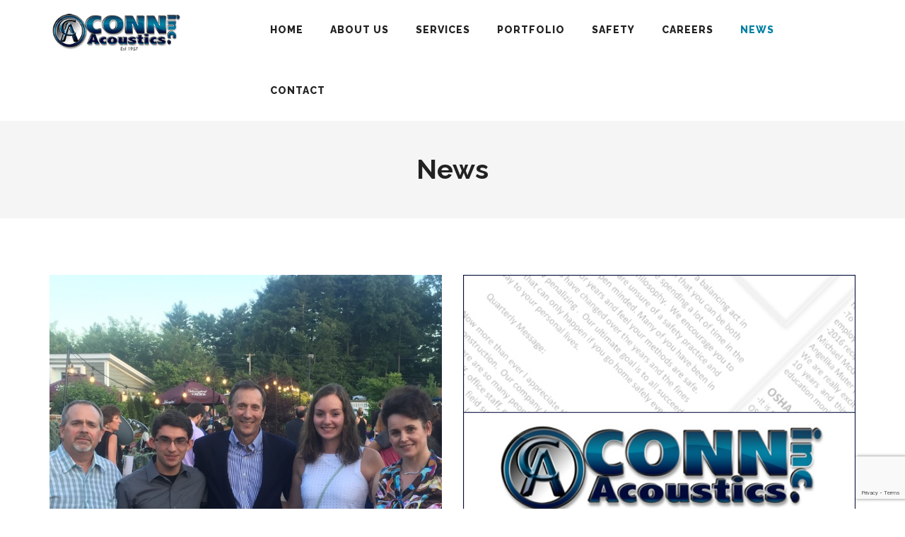

--- FILE ---
content_type: text/html; charset=utf-8
request_url: https://www.google.com/recaptcha/api2/anchor?ar=1&k=6Lf02rEqAAAAAHZViGKYme95kyypBOHyJiKzJtMd&co=aHR0cHM6Ly9jb25uYWNvdXN0aWNzLmNvbTo0NDM.&hl=en&v=PoyoqOPhxBO7pBk68S4YbpHZ&size=invisible&anchor-ms=20000&execute-ms=30000&cb=mia7blc84one
body_size: 48670
content:
<!DOCTYPE HTML><html dir="ltr" lang="en"><head><meta http-equiv="Content-Type" content="text/html; charset=UTF-8">
<meta http-equiv="X-UA-Compatible" content="IE=edge">
<title>reCAPTCHA</title>
<style type="text/css">
/* cyrillic-ext */
@font-face {
  font-family: 'Roboto';
  font-style: normal;
  font-weight: 400;
  font-stretch: 100%;
  src: url(//fonts.gstatic.com/s/roboto/v48/KFO7CnqEu92Fr1ME7kSn66aGLdTylUAMa3GUBHMdazTgWw.woff2) format('woff2');
  unicode-range: U+0460-052F, U+1C80-1C8A, U+20B4, U+2DE0-2DFF, U+A640-A69F, U+FE2E-FE2F;
}
/* cyrillic */
@font-face {
  font-family: 'Roboto';
  font-style: normal;
  font-weight: 400;
  font-stretch: 100%;
  src: url(//fonts.gstatic.com/s/roboto/v48/KFO7CnqEu92Fr1ME7kSn66aGLdTylUAMa3iUBHMdazTgWw.woff2) format('woff2');
  unicode-range: U+0301, U+0400-045F, U+0490-0491, U+04B0-04B1, U+2116;
}
/* greek-ext */
@font-face {
  font-family: 'Roboto';
  font-style: normal;
  font-weight: 400;
  font-stretch: 100%;
  src: url(//fonts.gstatic.com/s/roboto/v48/KFO7CnqEu92Fr1ME7kSn66aGLdTylUAMa3CUBHMdazTgWw.woff2) format('woff2');
  unicode-range: U+1F00-1FFF;
}
/* greek */
@font-face {
  font-family: 'Roboto';
  font-style: normal;
  font-weight: 400;
  font-stretch: 100%;
  src: url(//fonts.gstatic.com/s/roboto/v48/KFO7CnqEu92Fr1ME7kSn66aGLdTylUAMa3-UBHMdazTgWw.woff2) format('woff2');
  unicode-range: U+0370-0377, U+037A-037F, U+0384-038A, U+038C, U+038E-03A1, U+03A3-03FF;
}
/* math */
@font-face {
  font-family: 'Roboto';
  font-style: normal;
  font-weight: 400;
  font-stretch: 100%;
  src: url(//fonts.gstatic.com/s/roboto/v48/KFO7CnqEu92Fr1ME7kSn66aGLdTylUAMawCUBHMdazTgWw.woff2) format('woff2');
  unicode-range: U+0302-0303, U+0305, U+0307-0308, U+0310, U+0312, U+0315, U+031A, U+0326-0327, U+032C, U+032F-0330, U+0332-0333, U+0338, U+033A, U+0346, U+034D, U+0391-03A1, U+03A3-03A9, U+03B1-03C9, U+03D1, U+03D5-03D6, U+03F0-03F1, U+03F4-03F5, U+2016-2017, U+2034-2038, U+203C, U+2040, U+2043, U+2047, U+2050, U+2057, U+205F, U+2070-2071, U+2074-208E, U+2090-209C, U+20D0-20DC, U+20E1, U+20E5-20EF, U+2100-2112, U+2114-2115, U+2117-2121, U+2123-214F, U+2190, U+2192, U+2194-21AE, U+21B0-21E5, U+21F1-21F2, U+21F4-2211, U+2213-2214, U+2216-22FF, U+2308-230B, U+2310, U+2319, U+231C-2321, U+2336-237A, U+237C, U+2395, U+239B-23B7, U+23D0, U+23DC-23E1, U+2474-2475, U+25AF, U+25B3, U+25B7, U+25BD, U+25C1, U+25CA, U+25CC, U+25FB, U+266D-266F, U+27C0-27FF, U+2900-2AFF, U+2B0E-2B11, U+2B30-2B4C, U+2BFE, U+3030, U+FF5B, U+FF5D, U+1D400-1D7FF, U+1EE00-1EEFF;
}
/* symbols */
@font-face {
  font-family: 'Roboto';
  font-style: normal;
  font-weight: 400;
  font-stretch: 100%;
  src: url(//fonts.gstatic.com/s/roboto/v48/KFO7CnqEu92Fr1ME7kSn66aGLdTylUAMaxKUBHMdazTgWw.woff2) format('woff2');
  unicode-range: U+0001-000C, U+000E-001F, U+007F-009F, U+20DD-20E0, U+20E2-20E4, U+2150-218F, U+2190, U+2192, U+2194-2199, U+21AF, U+21E6-21F0, U+21F3, U+2218-2219, U+2299, U+22C4-22C6, U+2300-243F, U+2440-244A, U+2460-24FF, U+25A0-27BF, U+2800-28FF, U+2921-2922, U+2981, U+29BF, U+29EB, U+2B00-2BFF, U+4DC0-4DFF, U+FFF9-FFFB, U+10140-1018E, U+10190-1019C, U+101A0, U+101D0-101FD, U+102E0-102FB, U+10E60-10E7E, U+1D2C0-1D2D3, U+1D2E0-1D37F, U+1F000-1F0FF, U+1F100-1F1AD, U+1F1E6-1F1FF, U+1F30D-1F30F, U+1F315, U+1F31C, U+1F31E, U+1F320-1F32C, U+1F336, U+1F378, U+1F37D, U+1F382, U+1F393-1F39F, U+1F3A7-1F3A8, U+1F3AC-1F3AF, U+1F3C2, U+1F3C4-1F3C6, U+1F3CA-1F3CE, U+1F3D4-1F3E0, U+1F3ED, U+1F3F1-1F3F3, U+1F3F5-1F3F7, U+1F408, U+1F415, U+1F41F, U+1F426, U+1F43F, U+1F441-1F442, U+1F444, U+1F446-1F449, U+1F44C-1F44E, U+1F453, U+1F46A, U+1F47D, U+1F4A3, U+1F4B0, U+1F4B3, U+1F4B9, U+1F4BB, U+1F4BF, U+1F4C8-1F4CB, U+1F4D6, U+1F4DA, U+1F4DF, U+1F4E3-1F4E6, U+1F4EA-1F4ED, U+1F4F7, U+1F4F9-1F4FB, U+1F4FD-1F4FE, U+1F503, U+1F507-1F50B, U+1F50D, U+1F512-1F513, U+1F53E-1F54A, U+1F54F-1F5FA, U+1F610, U+1F650-1F67F, U+1F687, U+1F68D, U+1F691, U+1F694, U+1F698, U+1F6AD, U+1F6B2, U+1F6B9-1F6BA, U+1F6BC, U+1F6C6-1F6CF, U+1F6D3-1F6D7, U+1F6E0-1F6EA, U+1F6F0-1F6F3, U+1F6F7-1F6FC, U+1F700-1F7FF, U+1F800-1F80B, U+1F810-1F847, U+1F850-1F859, U+1F860-1F887, U+1F890-1F8AD, U+1F8B0-1F8BB, U+1F8C0-1F8C1, U+1F900-1F90B, U+1F93B, U+1F946, U+1F984, U+1F996, U+1F9E9, U+1FA00-1FA6F, U+1FA70-1FA7C, U+1FA80-1FA89, U+1FA8F-1FAC6, U+1FACE-1FADC, U+1FADF-1FAE9, U+1FAF0-1FAF8, U+1FB00-1FBFF;
}
/* vietnamese */
@font-face {
  font-family: 'Roboto';
  font-style: normal;
  font-weight: 400;
  font-stretch: 100%;
  src: url(//fonts.gstatic.com/s/roboto/v48/KFO7CnqEu92Fr1ME7kSn66aGLdTylUAMa3OUBHMdazTgWw.woff2) format('woff2');
  unicode-range: U+0102-0103, U+0110-0111, U+0128-0129, U+0168-0169, U+01A0-01A1, U+01AF-01B0, U+0300-0301, U+0303-0304, U+0308-0309, U+0323, U+0329, U+1EA0-1EF9, U+20AB;
}
/* latin-ext */
@font-face {
  font-family: 'Roboto';
  font-style: normal;
  font-weight: 400;
  font-stretch: 100%;
  src: url(//fonts.gstatic.com/s/roboto/v48/KFO7CnqEu92Fr1ME7kSn66aGLdTylUAMa3KUBHMdazTgWw.woff2) format('woff2');
  unicode-range: U+0100-02BA, U+02BD-02C5, U+02C7-02CC, U+02CE-02D7, U+02DD-02FF, U+0304, U+0308, U+0329, U+1D00-1DBF, U+1E00-1E9F, U+1EF2-1EFF, U+2020, U+20A0-20AB, U+20AD-20C0, U+2113, U+2C60-2C7F, U+A720-A7FF;
}
/* latin */
@font-face {
  font-family: 'Roboto';
  font-style: normal;
  font-weight: 400;
  font-stretch: 100%;
  src: url(//fonts.gstatic.com/s/roboto/v48/KFO7CnqEu92Fr1ME7kSn66aGLdTylUAMa3yUBHMdazQ.woff2) format('woff2');
  unicode-range: U+0000-00FF, U+0131, U+0152-0153, U+02BB-02BC, U+02C6, U+02DA, U+02DC, U+0304, U+0308, U+0329, U+2000-206F, U+20AC, U+2122, U+2191, U+2193, U+2212, U+2215, U+FEFF, U+FFFD;
}
/* cyrillic-ext */
@font-face {
  font-family: 'Roboto';
  font-style: normal;
  font-weight: 500;
  font-stretch: 100%;
  src: url(//fonts.gstatic.com/s/roboto/v48/KFO7CnqEu92Fr1ME7kSn66aGLdTylUAMa3GUBHMdazTgWw.woff2) format('woff2');
  unicode-range: U+0460-052F, U+1C80-1C8A, U+20B4, U+2DE0-2DFF, U+A640-A69F, U+FE2E-FE2F;
}
/* cyrillic */
@font-face {
  font-family: 'Roboto';
  font-style: normal;
  font-weight: 500;
  font-stretch: 100%;
  src: url(//fonts.gstatic.com/s/roboto/v48/KFO7CnqEu92Fr1ME7kSn66aGLdTylUAMa3iUBHMdazTgWw.woff2) format('woff2');
  unicode-range: U+0301, U+0400-045F, U+0490-0491, U+04B0-04B1, U+2116;
}
/* greek-ext */
@font-face {
  font-family: 'Roboto';
  font-style: normal;
  font-weight: 500;
  font-stretch: 100%;
  src: url(//fonts.gstatic.com/s/roboto/v48/KFO7CnqEu92Fr1ME7kSn66aGLdTylUAMa3CUBHMdazTgWw.woff2) format('woff2');
  unicode-range: U+1F00-1FFF;
}
/* greek */
@font-face {
  font-family: 'Roboto';
  font-style: normal;
  font-weight: 500;
  font-stretch: 100%;
  src: url(//fonts.gstatic.com/s/roboto/v48/KFO7CnqEu92Fr1ME7kSn66aGLdTylUAMa3-UBHMdazTgWw.woff2) format('woff2');
  unicode-range: U+0370-0377, U+037A-037F, U+0384-038A, U+038C, U+038E-03A1, U+03A3-03FF;
}
/* math */
@font-face {
  font-family: 'Roboto';
  font-style: normal;
  font-weight: 500;
  font-stretch: 100%;
  src: url(//fonts.gstatic.com/s/roboto/v48/KFO7CnqEu92Fr1ME7kSn66aGLdTylUAMawCUBHMdazTgWw.woff2) format('woff2');
  unicode-range: U+0302-0303, U+0305, U+0307-0308, U+0310, U+0312, U+0315, U+031A, U+0326-0327, U+032C, U+032F-0330, U+0332-0333, U+0338, U+033A, U+0346, U+034D, U+0391-03A1, U+03A3-03A9, U+03B1-03C9, U+03D1, U+03D5-03D6, U+03F0-03F1, U+03F4-03F5, U+2016-2017, U+2034-2038, U+203C, U+2040, U+2043, U+2047, U+2050, U+2057, U+205F, U+2070-2071, U+2074-208E, U+2090-209C, U+20D0-20DC, U+20E1, U+20E5-20EF, U+2100-2112, U+2114-2115, U+2117-2121, U+2123-214F, U+2190, U+2192, U+2194-21AE, U+21B0-21E5, U+21F1-21F2, U+21F4-2211, U+2213-2214, U+2216-22FF, U+2308-230B, U+2310, U+2319, U+231C-2321, U+2336-237A, U+237C, U+2395, U+239B-23B7, U+23D0, U+23DC-23E1, U+2474-2475, U+25AF, U+25B3, U+25B7, U+25BD, U+25C1, U+25CA, U+25CC, U+25FB, U+266D-266F, U+27C0-27FF, U+2900-2AFF, U+2B0E-2B11, U+2B30-2B4C, U+2BFE, U+3030, U+FF5B, U+FF5D, U+1D400-1D7FF, U+1EE00-1EEFF;
}
/* symbols */
@font-face {
  font-family: 'Roboto';
  font-style: normal;
  font-weight: 500;
  font-stretch: 100%;
  src: url(//fonts.gstatic.com/s/roboto/v48/KFO7CnqEu92Fr1ME7kSn66aGLdTylUAMaxKUBHMdazTgWw.woff2) format('woff2');
  unicode-range: U+0001-000C, U+000E-001F, U+007F-009F, U+20DD-20E0, U+20E2-20E4, U+2150-218F, U+2190, U+2192, U+2194-2199, U+21AF, U+21E6-21F0, U+21F3, U+2218-2219, U+2299, U+22C4-22C6, U+2300-243F, U+2440-244A, U+2460-24FF, U+25A0-27BF, U+2800-28FF, U+2921-2922, U+2981, U+29BF, U+29EB, U+2B00-2BFF, U+4DC0-4DFF, U+FFF9-FFFB, U+10140-1018E, U+10190-1019C, U+101A0, U+101D0-101FD, U+102E0-102FB, U+10E60-10E7E, U+1D2C0-1D2D3, U+1D2E0-1D37F, U+1F000-1F0FF, U+1F100-1F1AD, U+1F1E6-1F1FF, U+1F30D-1F30F, U+1F315, U+1F31C, U+1F31E, U+1F320-1F32C, U+1F336, U+1F378, U+1F37D, U+1F382, U+1F393-1F39F, U+1F3A7-1F3A8, U+1F3AC-1F3AF, U+1F3C2, U+1F3C4-1F3C6, U+1F3CA-1F3CE, U+1F3D4-1F3E0, U+1F3ED, U+1F3F1-1F3F3, U+1F3F5-1F3F7, U+1F408, U+1F415, U+1F41F, U+1F426, U+1F43F, U+1F441-1F442, U+1F444, U+1F446-1F449, U+1F44C-1F44E, U+1F453, U+1F46A, U+1F47D, U+1F4A3, U+1F4B0, U+1F4B3, U+1F4B9, U+1F4BB, U+1F4BF, U+1F4C8-1F4CB, U+1F4D6, U+1F4DA, U+1F4DF, U+1F4E3-1F4E6, U+1F4EA-1F4ED, U+1F4F7, U+1F4F9-1F4FB, U+1F4FD-1F4FE, U+1F503, U+1F507-1F50B, U+1F50D, U+1F512-1F513, U+1F53E-1F54A, U+1F54F-1F5FA, U+1F610, U+1F650-1F67F, U+1F687, U+1F68D, U+1F691, U+1F694, U+1F698, U+1F6AD, U+1F6B2, U+1F6B9-1F6BA, U+1F6BC, U+1F6C6-1F6CF, U+1F6D3-1F6D7, U+1F6E0-1F6EA, U+1F6F0-1F6F3, U+1F6F7-1F6FC, U+1F700-1F7FF, U+1F800-1F80B, U+1F810-1F847, U+1F850-1F859, U+1F860-1F887, U+1F890-1F8AD, U+1F8B0-1F8BB, U+1F8C0-1F8C1, U+1F900-1F90B, U+1F93B, U+1F946, U+1F984, U+1F996, U+1F9E9, U+1FA00-1FA6F, U+1FA70-1FA7C, U+1FA80-1FA89, U+1FA8F-1FAC6, U+1FACE-1FADC, U+1FADF-1FAE9, U+1FAF0-1FAF8, U+1FB00-1FBFF;
}
/* vietnamese */
@font-face {
  font-family: 'Roboto';
  font-style: normal;
  font-weight: 500;
  font-stretch: 100%;
  src: url(//fonts.gstatic.com/s/roboto/v48/KFO7CnqEu92Fr1ME7kSn66aGLdTylUAMa3OUBHMdazTgWw.woff2) format('woff2');
  unicode-range: U+0102-0103, U+0110-0111, U+0128-0129, U+0168-0169, U+01A0-01A1, U+01AF-01B0, U+0300-0301, U+0303-0304, U+0308-0309, U+0323, U+0329, U+1EA0-1EF9, U+20AB;
}
/* latin-ext */
@font-face {
  font-family: 'Roboto';
  font-style: normal;
  font-weight: 500;
  font-stretch: 100%;
  src: url(//fonts.gstatic.com/s/roboto/v48/KFO7CnqEu92Fr1ME7kSn66aGLdTylUAMa3KUBHMdazTgWw.woff2) format('woff2');
  unicode-range: U+0100-02BA, U+02BD-02C5, U+02C7-02CC, U+02CE-02D7, U+02DD-02FF, U+0304, U+0308, U+0329, U+1D00-1DBF, U+1E00-1E9F, U+1EF2-1EFF, U+2020, U+20A0-20AB, U+20AD-20C0, U+2113, U+2C60-2C7F, U+A720-A7FF;
}
/* latin */
@font-face {
  font-family: 'Roboto';
  font-style: normal;
  font-weight: 500;
  font-stretch: 100%;
  src: url(//fonts.gstatic.com/s/roboto/v48/KFO7CnqEu92Fr1ME7kSn66aGLdTylUAMa3yUBHMdazQ.woff2) format('woff2');
  unicode-range: U+0000-00FF, U+0131, U+0152-0153, U+02BB-02BC, U+02C6, U+02DA, U+02DC, U+0304, U+0308, U+0329, U+2000-206F, U+20AC, U+2122, U+2191, U+2193, U+2212, U+2215, U+FEFF, U+FFFD;
}
/* cyrillic-ext */
@font-face {
  font-family: 'Roboto';
  font-style: normal;
  font-weight: 900;
  font-stretch: 100%;
  src: url(//fonts.gstatic.com/s/roboto/v48/KFO7CnqEu92Fr1ME7kSn66aGLdTylUAMa3GUBHMdazTgWw.woff2) format('woff2');
  unicode-range: U+0460-052F, U+1C80-1C8A, U+20B4, U+2DE0-2DFF, U+A640-A69F, U+FE2E-FE2F;
}
/* cyrillic */
@font-face {
  font-family: 'Roboto';
  font-style: normal;
  font-weight: 900;
  font-stretch: 100%;
  src: url(//fonts.gstatic.com/s/roboto/v48/KFO7CnqEu92Fr1ME7kSn66aGLdTylUAMa3iUBHMdazTgWw.woff2) format('woff2');
  unicode-range: U+0301, U+0400-045F, U+0490-0491, U+04B0-04B1, U+2116;
}
/* greek-ext */
@font-face {
  font-family: 'Roboto';
  font-style: normal;
  font-weight: 900;
  font-stretch: 100%;
  src: url(//fonts.gstatic.com/s/roboto/v48/KFO7CnqEu92Fr1ME7kSn66aGLdTylUAMa3CUBHMdazTgWw.woff2) format('woff2');
  unicode-range: U+1F00-1FFF;
}
/* greek */
@font-face {
  font-family: 'Roboto';
  font-style: normal;
  font-weight: 900;
  font-stretch: 100%;
  src: url(//fonts.gstatic.com/s/roboto/v48/KFO7CnqEu92Fr1ME7kSn66aGLdTylUAMa3-UBHMdazTgWw.woff2) format('woff2');
  unicode-range: U+0370-0377, U+037A-037F, U+0384-038A, U+038C, U+038E-03A1, U+03A3-03FF;
}
/* math */
@font-face {
  font-family: 'Roboto';
  font-style: normal;
  font-weight: 900;
  font-stretch: 100%;
  src: url(//fonts.gstatic.com/s/roboto/v48/KFO7CnqEu92Fr1ME7kSn66aGLdTylUAMawCUBHMdazTgWw.woff2) format('woff2');
  unicode-range: U+0302-0303, U+0305, U+0307-0308, U+0310, U+0312, U+0315, U+031A, U+0326-0327, U+032C, U+032F-0330, U+0332-0333, U+0338, U+033A, U+0346, U+034D, U+0391-03A1, U+03A3-03A9, U+03B1-03C9, U+03D1, U+03D5-03D6, U+03F0-03F1, U+03F4-03F5, U+2016-2017, U+2034-2038, U+203C, U+2040, U+2043, U+2047, U+2050, U+2057, U+205F, U+2070-2071, U+2074-208E, U+2090-209C, U+20D0-20DC, U+20E1, U+20E5-20EF, U+2100-2112, U+2114-2115, U+2117-2121, U+2123-214F, U+2190, U+2192, U+2194-21AE, U+21B0-21E5, U+21F1-21F2, U+21F4-2211, U+2213-2214, U+2216-22FF, U+2308-230B, U+2310, U+2319, U+231C-2321, U+2336-237A, U+237C, U+2395, U+239B-23B7, U+23D0, U+23DC-23E1, U+2474-2475, U+25AF, U+25B3, U+25B7, U+25BD, U+25C1, U+25CA, U+25CC, U+25FB, U+266D-266F, U+27C0-27FF, U+2900-2AFF, U+2B0E-2B11, U+2B30-2B4C, U+2BFE, U+3030, U+FF5B, U+FF5D, U+1D400-1D7FF, U+1EE00-1EEFF;
}
/* symbols */
@font-face {
  font-family: 'Roboto';
  font-style: normal;
  font-weight: 900;
  font-stretch: 100%;
  src: url(//fonts.gstatic.com/s/roboto/v48/KFO7CnqEu92Fr1ME7kSn66aGLdTylUAMaxKUBHMdazTgWw.woff2) format('woff2');
  unicode-range: U+0001-000C, U+000E-001F, U+007F-009F, U+20DD-20E0, U+20E2-20E4, U+2150-218F, U+2190, U+2192, U+2194-2199, U+21AF, U+21E6-21F0, U+21F3, U+2218-2219, U+2299, U+22C4-22C6, U+2300-243F, U+2440-244A, U+2460-24FF, U+25A0-27BF, U+2800-28FF, U+2921-2922, U+2981, U+29BF, U+29EB, U+2B00-2BFF, U+4DC0-4DFF, U+FFF9-FFFB, U+10140-1018E, U+10190-1019C, U+101A0, U+101D0-101FD, U+102E0-102FB, U+10E60-10E7E, U+1D2C0-1D2D3, U+1D2E0-1D37F, U+1F000-1F0FF, U+1F100-1F1AD, U+1F1E6-1F1FF, U+1F30D-1F30F, U+1F315, U+1F31C, U+1F31E, U+1F320-1F32C, U+1F336, U+1F378, U+1F37D, U+1F382, U+1F393-1F39F, U+1F3A7-1F3A8, U+1F3AC-1F3AF, U+1F3C2, U+1F3C4-1F3C6, U+1F3CA-1F3CE, U+1F3D4-1F3E0, U+1F3ED, U+1F3F1-1F3F3, U+1F3F5-1F3F7, U+1F408, U+1F415, U+1F41F, U+1F426, U+1F43F, U+1F441-1F442, U+1F444, U+1F446-1F449, U+1F44C-1F44E, U+1F453, U+1F46A, U+1F47D, U+1F4A3, U+1F4B0, U+1F4B3, U+1F4B9, U+1F4BB, U+1F4BF, U+1F4C8-1F4CB, U+1F4D6, U+1F4DA, U+1F4DF, U+1F4E3-1F4E6, U+1F4EA-1F4ED, U+1F4F7, U+1F4F9-1F4FB, U+1F4FD-1F4FE, U+1F503, U+1F507-1F50B, U+1F50D, U+1F512-1F513, U+1F53E-1F54A, U+1F54F-1F5FA, U+1F610, U+1F650-1F67F, U+1F687, U+1F68D, U+1F691, U+1F694, U+1F698, U+1F6AD, U+1F6B2, U+1F6B9-1F6BA, U+1F6BC, U+1F6C6-1F6CF, U+1F6D3-1F6D7, U+1F6E0-1F6EA, U+1F6F0-1F6F3, U+1F6F7-1F6FC, U+1F700-1F7FF, U+1F800-1F80B, U+1F810-1F847, U+1F850-1F859, U+1F860-1F887, U+1F890-1F8AD, U+1F8B0-1F8BB, U+1F8C0-1F8C1, U+1F900-1F90B, U+1F93B, U+1F946, U+1F984, U+1F996, U+1F9E9, U+1FA00-1FA6F, U+1FA70-1FA7C, U+1FA80-1FA89, U+1FA8F-1FAC6, U+1FACE-1FADC, U+1FADF-1FAE9, U+1FAF0-1FAF8, U+1FB00-1FBFF;
}
/* vietnamese */
@font-face {
  font-family: 'Roboto';
  font-style: normal;
  font-weight: 900;
  font-stretch: 100%;
  src: url(//fonts.gstatic.com/s/roboto/v48/KFO7CnqEu92Fr1ME7kSn66aGLdTylUAMa3OUBHMdazTgWw.woff2) format('woff2');
  unicode-range: U+0102-0103, U+0110-0111, U+0128-0129, U+0168-0169, U+01A0-01A1, U+01AF-01B0, U+0300-0301, U+0303-0304, U+0308-0309, U+0323, U+0329, U+1EA0-1EF9, U+20AB;
}
/* latin-ext */
@font-face {
  font-family: 'Roboto';
  font-style: normal;
  font-weight: 900;
  font-stretch: 100%;
  src: url(//fonts.gstatic.com/s/roboto/v48/KFO7CnqEu92Fr1ME7kSn66aGLdTylUAMa3KUBHMdazTgWw.woff2) format('woff2');
  unicode-range: U+0100-02BA, U+02BD-02C5, U+02C7-02CC, U+02CE-02D7, U+02DD-02FF, U+0304, U+0308, U+0329, U+1D00-1DBF, U+1E00-1E9F, U+1EF2-1EFF, U+2020, U+20A0-20AB, U+20AD-20C0, U+2113, U+2C60-2C7F, U+A720-A7FF;
}
/* latin */
@font-face {
  font-family: 'Roboto';
  font-style: normal;
  font-weight: 900;
  font-stretch: 100%;
  src: url(//fonts.gstatic.com/s/roboto/v48/KFO7CnqEu92Fr1ME7kSn66aGLdTylUAMa3yUBHMdazQ.woff2) format('woff2');
  unicode-range: U+0000-00FF, U+0131, U+0152-0153, U+02BB-02BC, U+02C6, U+02DA, U+02DC, U+0304, U+0308, U+0329, U+2000-206F, U+20AC, U+2122, U+2191, U+2193, U+2212, U+2215, U+FEFF, U+FFFD;
}

</style>
<link rel="stylesheet" type="text/css" href="https://www.gstatic.com/recaptcha/releases/PoyoqOPhxBO7pBk68S4YbpHZ/styles__ltr.css">
<script nonce="o9FKxxHrn-T7taJJ9wO1lA" type="text/javascript">window['__recaptcha_api'] = 'https://www.google.com/recaptcha/api2/';</script>
<script type="text/javascript" src="https://www.gstatic.com/recaptcha/releases/PoyoqOPhxBO7pBk68S4YbpHZ/recaptcha__en.js" nonce="o9FKxxHrn-T7taJJ9wO1lA">
      
    </script></head>
<body><div id="rc-anchor-alert" class="rc-anchor-alert"></div>
<input type="hidden" id="recaptcha-token" value="[base64]">
<script type="text/javascript" nonce="o9FKxxHrn-T7taJJ9wO1lA">
      recaptcha.anchor.Main.init("[\x22ainput\x22,[\x22bgdata\x22,\x22\x22,\[base64]/[base64]/[base64]/[base64]/[base64]/UltsKytdPUU6KEU8MjA0OD9SW2wrK109RT4+NnwxOTI6KChFJjY0NTEyKT09NTUyOTYmJk0rMTxjLmxlbmd0aCYmKGMuY2hhckNvZGVBdChNKzEpJjY0NTEyKT09NTYzMjA/[base64]/[base64]/[base64]/[base64]/[base64]/[base64]/[base64]\x22,\[base64]\x22,\x22wrfCj8OdWcO4ZT3CvMOTw6FFw7/[base64]/ChMKSUMOnWsOiLsKoEMO9wqlOEAvDlcOqM1rDocKbw7gcK8OLw6lmwq/[base64]/Dnx8NM8OsQlszw5vCpmzCr8OXC2XChVtnw4FuwoHCpsKBwqXCrsKnexLCvE/Cq8K0w7TCgsO9WMOnw7gYwpfCiMK/InE1UzIyM8KXwqXCo0HDnlTCpysswo0cwqjClsOoKcK/GAHDvW8Lb8OqwqDCtUxHfmktwrXClQh3w6ZOUW3DmybCnXEiGcKaw4HDuMKdw7o5JXDDoMOBwo/CuMO/AsO3esO/f8KEw7fDkFTDhCrDscOxK8KqLA3Ciil2IMO1wp8jEMOcwpEsE8KVw7BOwpBrAsOuwqDDjsKDSTcUw7rDlsKvPyfDh1XCn8OeETXDjwhWLXpJw7nCnW7DniTDuQUdR1/DhxrChExzZiwjw4jDusOEbk/DvV5ZHQJye8OZwofDs1pHw503w7sPw487wrLCnsKzKiPDncKPwos6wq7DhVMEw5t7BFw+d1bCqmDCuQMRw40SdcOKKgosw4/Cn8O7w5TDiQk6LsKCw5lcSmAHwoTCmsKcwoHDvsOOw77Cm8Oxw6fDs8KxQW0wwq3CpC1AZjLDlMO4NsOVwojDvMOUw51kw7LCucK8wqfCicK4O2fDhzppw7nCtFDClG/DoMOvw7FJQ8Kkb8KdF0jCgRM/w6fCrcOOwoZiw53DkcKYwrbDoUwNGMO2wpDCvsKaw7BZfMOIU2nCuMOifTLDicKISMK/b29IbEt2w6gSckh/ZMOCTsK/w4jCnsOVw5cPYMKbZ8KeOBRqB8KPw7/[base64]/ChsOGw4PCkFlTwpHDuAVYw5HCuispw7YSesOZwpt/DsOpw5AKfnk1woHDozd/[base64]/Do3hnUQtNN8KXwrrDvgl3wrRlw4I9RU3Dq1PDt8K3OsK5wobDv8O4wpzCn8OrBwTCuMKVfinCj8OJwpFbwqzDssKYwoc6asOXwpxDwrsPw57Di3t/wrFbesOEw54TZsOAw7zDs8Ouw5kuwr3Ds8OHRsKBw5pVwqPCmHcDOcKHw7c2w7/Dt3jCoGDDjREywrJdRSnCj2jDiSwNwrDDqsKXbQhSw7JDDmnDicO2w5rCtTTDih/DihnCnsOlwoVPw5Yvw5HChV7CnMKmecK1w44WS1NAw40EwpZofWxTW8K6w4x0wrLDhAQdwqbCiUvCt3DCjk1LwoXCgMK6w5/ClSEXwqJZw59DPsOowqXCoMO8wpTCk8KzWnsqwoXCpcKOSz/DpMOxw68mw4TDnsK2w6RkVnnDusKhMyvCpsKmwo1WXD5qw5VREMO3w7rCl8O6PHYZwrw0VcObwpBiAQtgw7ZLeGXDlMKLXQ/Dhl0iW8OFwpTCg8OZw7vDisOSw49Yw43Dh8KewoJsw7rDm8OVwqzCkMODezIWw6jCgMObw4vDrx89ES9Vw7zDssO/IXfDh1/DsMOaWlHCm8OxWsOcwrvDs8OZw6nCjMK3wqhZw7UPwoJyw6HCpXHCuWDDiHTDm8Kqw7HDogZAwoJ1QsKsIsK/O8O6wrHCiMKPT8KSwpdDK0ByD8KtEcOnw5Y9wpRqUcKbwpIpXCpGw5BbZcKLwrcyw7vCsUFlQCvDu8Opwo3CgMO9HCnCssOpwpMzwpIkw6R9AMO4b1oCJcODNsKwLsOyFj7Cn0AUw4vDmnoPw7dswrUCw5/CulAtBcO3wpzDrXcfw5rCjmTCtcKjMFXDoMO7c2RHflUhHMKLwrXDgWXCusOOw7nDimfCg8OOciPDhSRIwqRvw5xAwq7CsMOLwqokFMKzRz/CgTHCqj7CoDLDv147w5/Dn8KoOgwewrA0fsKsw5MPX8OLGH5pU8KtD8O5ZsOgwobCnWzCt3YGCMOvZSfCpMKaw4bDhGphwpdeE8O2HcKbw77DnhZ0w6TDiktww5PChsK9wrDDo8OQwq/CrQjDjA57w73CikvCk8KpOAIxw5bDqMOEGlbDqsKfwoQBVF/CpD7DpcKaw7LCpRQ7wrHCizTCnMODw6gPwrYXw7nDvCkgIcO4w67Dv2h+E8O7R8OyIQjDncOxFBjCnMOAwrALwqwmBTPCvMOkwoU/QcOHwqABOMKQUsO2HcK1OyBqwowQw4BVwobDkXnDj0zCpcKFw43DssK5KMOTwrLCsFPCj8KbRMOdbRIFSg5HIsKDw57Dnwlcw6fDm0zCgD/[base64]/CrcKGwrEswpTClnoPwokvwqTCiVLCt8K8w6TDscODAsOtWMOlLsOxUsKTwpoIFcKsw4zDlDJAVcOabMKaPcO2asO9E13DucKgwp0UAxPCsQ/CjMKSw57CmyAUwrxQwprDnRLCqlBjwpLDrMK+w7TDukNYw7lvF8K8PcOvwq5adMK8AUAdw7/ChQDDiMKiwqQmC8KELj0cwq4JwroBKwPDvDEww7I7wo5jwovCpW/CjGlbw7/[base64]/[base64]/DnU0Cw53DicKAcEIRwrbCkcOYw6DDksO8fiR1wqoPwpjCizxhTxbDhCTCn8OPwqTCkDpNKcOcA8KRwrbDt13DqVfCu8KxfXQjw5Y/DX3DmMKSccOnw4DCsH/DvMK3wrE6Gm85wp7CvcOlw6okw7nDhTjDnTXCgx4sw4bDgcOdwozCjsKHw4bCnwI0w40aYMKgCmTDoRrDv1Yjwq8rAFlFBMKuwr1UG1k0Y3/Chi/CqcKKG8KaSE7CrRIzw7wAw4jCpVBRw744exXCp8KLwqh6w5XCisOlRXwmwovDlMKow5tyCsOiw5hww5rDoMOSwr4Aw7xyw4DCicORalzDlRrCgcK9UW1rw4JPLFTCr8K/B8K8wpRzwo5gwrzDisKRw6wXwq/Ci8KZwrTClklYEAPCg8KZw6jDohU/woVvwpPCpgQnwovCgQnDv8Kbw4Egw6DDjsOhw6AUXMOVXMOIwpbDm8OuwqBRUyNpwolVwrjCmyDCoS8rSBATKFzCk8KQEcKVw7l9KcOrT8KBQBwTJsOyEEJYw4E5w51Da8KVdsKjwoTCoXTDoD1bXsOlwqjDhiRfJ8KIU8KrbHEJwqzDkMKEUGnDgcKrw7YhZg/DjcKfw7trd8O/SSnDpQNQwqpyw4DDh8OcYcKswpzCisK0wpfChF5Iw5TCqMKoHxzDl8Otw7piL8KwGDNBD8KSW8Ouw73DuUIXFMOwSsOnw4XCmTvCgMOzWcOXLi3CtsK9PMK1w50eegQLbcK7G8Ofw6LCtcKPwqhsdMK4dsOAw65Mw6DDh8KEDU/DjTYBwoZ0K0tww6HCizrChMOnWnQywqUBFlbDqsKgwoTCpMKowo/DncKVwr/[base64]/[base64]/[base64]/wq8dPhQFPkkpw7PCiMOAwpjDtcK1wq1Mw6YUZyc+woVnRjLClMOawo7DnMK2w6XDviXDgFsOw7HClsOUIcOmORXDolDDrxLClsKDZ10/aDXDmHjDj8KgwpQvaiZxw6XDkztHXmPCrCLDgCBRCiPCpsKcDMOLVBEUwpN3K8Opw7AOcSEoZcKtwonCh8KTAFdgw7zDgMKBB3wza8OODsOQUSXClmgowq/CjcKFwpsiJgjDlMK2PcKOAV/CqCDDmMKERxFhKR/CssKDwpYcwowKZcKOWsOLwpXCk8O1ZWYTwr5wUsO6PcKxw7/ChEtALcKZwoJvIioqJsO+w7DCokfDgsOSw6PDgMK/w5/CvMK5McKxHTMNV2/DtsKrw5MgH8Omw6DCq03CmMO0w4XCocKqw47DjcKhw6XChcK6woFSw7RCwrvCnsKjQmLDlsK2GDRew7EFGx9Iw6PDqWrCuHLDt8O9w5IvbELClDdAw5vCmEPDpsO/S8KvIcKyeSHDmsKeDinCmnUTQcOuSsO7w59iw7VvD3J/wqtOwqwoEsKwTMO6woV0ScOWwoHCi8O+AU0Awr02w6HDonAkw5TDisO3G3XDgMOFw4YmAsKuMMKbwoXClsOJEMKYFgdtwp5rJsOVWcKnw5zDogV5wo1IGyB0w7/DrsKcJ8O6wpIfw7rDlMO9wpnDmzxcKMOxUcO+PUDDp1XCqMKRwpHDo8KkwqvDp8OlBywcwrR5THBBSsOrVD/CmcOdc8KBT8KJw5TCnHTCgygrwp53w6IYw7/DrDgaTcKNw67Clgh2w7IJD8KEwpfCpcO9wrZMLMK/JiJBwqDDg8KFTMO8dMK+F8Oxw549w6/[base64]/[base64]/CrMOGMklycVFVwo7CkRNpXMOcOMOtMMKcw4IZwr7DuH9NwrcTw55jw48qOls7w6odc1cxHcKTGcORFFAAw6PDh8Odw7bDpTAQbcOAQRrCn8OUFcOEQVPCusOewrUSOsOLYMKuw6UxYsOQcsKWw4Ixw59ew67DkMOmwrzCozfDr8Kxw51ZDMKME8KGTMK4S1/Du8OUEAVWLTgJw5V+worDlcOlwp8xw6DCkwQIw4/Co8OQwqTDosOwwpDCk8KmFMK4NMKbFFEyS8O3DcK2NsO+w6UxwqZRZgENb8OEw6cydsK0w7PDvMOTw6I6PSjCscOuD8O3wpLDiEzDsg8jwogUwrR0wrQVJcO6aMKlw7gUa3vDpVnClG/ClcOIfhVGSx0zw7bDh0NBNcKlwq8Hwp07wrXCjXHDk8OSPsKcTMKLIsKDwrIiwoABc2UBK1d6wpwNw6Eew7MZaR7Dl8KLK8Okw5dsw5HClsK1wrHCiWJLwoLCosK9KMKhwoTCoMKxKFTClVjCq8KiwpTDmMKvTsOONQ3Cs8KEwqDDkh3ClcOubDXCm8KQfmUXw7Muw4/DrXTDuUTDu8Kew7U2D33DmHHDu8O6e8O/VMOqb8OwYjLDtH9swoVGZsOBGRRCchUawoHCncKdFmTDgcOmwrjDv8OKWQUlcBzDmcOHHcOxWDsEIk1mwrvCgBZawrrDvsOGKzU1w4LCk8KVwrgpw7MLw4/Dgm50w6JHNDNGw6DDkcOZwpHConnDh0xxNMKff8K+wr/DpsOyw50qH3VfYwAQU8OMSMKNAcOkC0HCqMKbZ8KlM8KZwqnDmljCtg8ufWE1w4/DvcOlPiLCrMKgJmTCpMKdXBfDvhvDn3fDlT3CgcKjw5wswrTDjmo4NDzDhsKdWsO8wrdwVRnCq8K1OzcRwqMUI3o8O0kWw7nCoMOkw4xfw5vCg8KHPcOhHcOkCjDDiMO1CMOdGcKjw7ptXinCicK/AcOvDsKdwoB2MBtWwrbDtFcLM8O4wrTDksOBwrZ+w7TDmhpxAhhnMsKlLsK2w7gLw5VfPsK3Sn1xwoXDlkPDs2TCqMKUw7nCksKkw5gjwodoE8OUwpnCpMK1BTrChjJ3w7TDoFEAwqY5D8OcCcKMcwlQwr0sXMK5woPDq8KgaMOnOMKUwod9Q3/[base64]/[base64]/Dp3FUwo3DtxrDsMOgc8OEwp17wobCusK6wpYyw7nCnMO4w5IFw6ZFwojDkcO+w6TCnDnDnxvChcO7UTHCnMKcVMK/woTClG3DpcKow6Rod8Kvw48WEsOGdMKGwpcYK8KVw5TDq8O2QBDCjizDmhwpw7YVc2U9MB7DiCDCpsOuL3kRw7ISwpNtw7fDjsKSw6wuIcKuw49xwqM5wrfCsB/DvFDCg8K2w6HDt1LCgcOZwonCqizCgMOdcMK4NwbDhTTClnnDpcOCLFJgwpXDucKqw41CSS92wo3DsHHDhcKHfyPCtcOYw7fCocKJwrXCmsKGw6g9wo3CmW/[base64]/Cv8OxDMO+PV8JQETDv8KQLcK6wpZ2EUYzw4VHesKRw6/Dt8OGEMKaw7lFXwzDiWbCsQhbBsKnP8Oww67DryTDisK7NsOYQlfCnMOZIWkRfzPClBnDicO3w7PDq3XDvGBFwo9/fxd+KVJAKsKtwpHDqUzChB3DqcKFw68MwqsswrUYZMO4SsO0w7Q8BWQSP1jDvmwzWMO4wrRZwonCgcOvfsK5wqXCt8KSwovCtMKrfcKlwoBOesO/wq/CnMOqwrDDiMOvw5coKcKZLcORw4LCl8OLw6R4wpPDncO9QxcjGwdbw6svTl4WwrI3w4QOYW3CrcK9w5l/wo5YZDnCncObflTCgh4dwp/ChcKiVjzDoCYXwqTDusK/[base64]/Cu8OKW1oTw5vDsnvDr8KMZ8KcRjHDoMKKw6DDgMOGwqnDkmExdlVnRcKQNlZywrtlWcO3wpN7dixVw53CqzEEPG9nwqLCncOpAMO6w7ptw7ldw7cEwpbDml1cPA99JBBSKHTDvMORGA82CA/Dkm7Dq0bDs8OFIwBWIhF0fMKzwqPCn31DfEMrw5zCrsK9DMKzw5pTMMK7M0QKKlDCosKDATbClCJaSMKnw4nCq8KDFcKdH8OJcgvDrMOGw4TDqTvDmzk+WsKzw7jDuMOzw5waw58EwoPDnUnDsCwuHMOEwrTDjsKOIjsiRsKgw7oOwpnDsmnDvMO6bBZPw6cGwok/EMKYZ18UW8OPDsK8w4PCsUBawo10w77DmVoKw598wrzCsMOuYMKTw7XCtzBmw6UWPzwowrLCusK2w6HDiMKEZFfDpUXCnMKPfl4tPGXDj8KTLMOedD5aIwkoFiDDvsO5RCBSUwUrwq3CvSXCv8K7w4hywr3CtGwpw6kgwqtzXlPDksOQA8Oowo/[base64]/AMOffVrDu8ORQgHDtiLDs8OiFcKqDD/Dh8KoWW4QeE5/[base64]/Cv8KRDsOhIwrDgsK+OAl2aUPCl1YTw6gLwrfDscK8XcKCbcOow41Xwr8mB1FPLCzDisOLwqDDhsO7a3tDLMO1FjUMw55EFHtjAMOaTMORfCnCqSXDlxNNwpvCg0HCkS/CiGZHw6dSXjIfLcK0U8KwaTRZJj98EsO4w6jDtjvDlcOrw4XDm2/DtMKFwpY8GFzCicKSMcKBL0NKw5F5wqnCmsK9woDCtsK7w7pTUsOew65gb8O+IFx/bm3CqnTCuhvDjMKfwrjCicK6wpXDjy9CKcOvaVHDrsKkwpNYO07DrQbDvnvDksKVwo/DgsOfw5tPEUvCnR/CpGZnIMKrwo/[base64]/DribDvkLDhsK7LQPCvsKgS8KSe8K0BMKaRTzDm8OuwrU7w57CqVZwEx/CtcKgw4IBa8KNcGfChSTDqVwaw4VYbQRKwrgaYcOIFlXCkQ3DncK5wqcuwqs0wr7DuFXDtcK1w6Z5wqgMw7NVw7hwbDjCssKHwoYNK8OvWMKmwqFlXg9cbhoJAcKHwqAIw7vDqglNwqXCmRtEWsK0esOzf8KxZsK/w45rGcOww6Y7wpjDvQpawqBkMcK2wpAODRJ2woZmBUDDi1BYwrJjAcKLw7fDusKyF3p9wpJTDSXCuzTDqMKWw742wqFSw7vDgVnCqsOiwrDDicOfLjgvw7bClETCnMOMeQ/DhsOYZ8Ksw5jCmGHCrMKGLMO1YzzDg1Zhw7DDg8KPTMOCwofCkcO5w5/[base64]/Y8KQE8OJSwIVw4zDv8KFb8O4w4xrd1vDg0VMZkjDgMO/[base64]/CjmDDqcOEMsOFFgU1w6fDjg7DrQTDqBYkw4dQM8OEwpPDogsEwoF+wopta8O1wptrMSPDuBjDv8KBw41DDsOIw5lYw5Jlwqlow6xnwqMqw6vCiMKZLXfCkng9w5QNwrHDh3XDlkk4w5dywr8/w58IwpnCpQk/a8KqdcOJw7nCj8OGw4BPwoHCqsOAwqPDsCQpwpYLw5/Dr33ConnDugXCsSXCiMKxw5LDscKPZ0RrwpoJwpjDq2fCosKnwrzDkjQeCUDDrMO6bCwaIsKsSAE0wo7Cu2LCisKXGSjCucOmIMKKw6LCnMOrwpTDi8KuwrfConJuwp1xL8KEw4Q4wqdbwofDoR/DlsOdKHzCnsOOb1XDisOKamV5D8OWFcKiwrHCpMO3w5fDh1xWBQ/[base64]/Du1zCiMK5TFU5WcOTw77DmgNjJjrDhMOhEcOFwp3Ds3fDjsONFsKHGlxoFsKEbcOQPy8cc8KPCcKIwp7Dm8Kxw4/DhVdfw5pWwrvCksOUHsKSEcKqP8OCBcOGd8Kxw7/Dl2fClEvDhGlud8Kqw6PDhsOzwqvDpcK8XMKZwp7DulUKKTrCuzTDhB9QLsKNw5/CqnTDmWAKOsOAwolYw6BHcibCsFUZUcKwwqXCnMKkw6NEe8KTJcO3w7B2wq06wrbDgMKiwpkZXm7CnMKhw5EgwowdEcOxKsOiw6LDmCMNVcOsP8Kaw7zCn8OXZhtOw7TCmV7DgijCkgt7ME4GTzDCnMOHRgtQwrjCvh/CrV7CmsKAwrLDicKGexHCkivClGB2TE/Dum/CvCjDv8OwLRrCpsKIw4bDqCYow65cw6nCrA/Cm8KTQcK2w5bDssK7wrDCtBQ+w6PDpQJ2w7/CqMOawqnComhEwobCgEfCiMKOK8KSwr/CvRUUwr0/UnjChMKMwooawqRGd2R5w7PDqH8iwqZAwoDCtDohIUtTwqAMw4rCmDlOwq9nw5jDv0rDl8OwE8O4w6PDsMKOeMOQw4FXWMK8wpIkwqoGw5/DtcOBCFQKwrLCvMO1w4UKw6DCjxXDgsOTPDLDgz1vwobDl8Kaw7p/w7V8SMKnYDpxNEVPB8KhR8KCw6xJCRXCucOZJ1TCsMOHw5XDrcKAw5EqdsKKEsOsAMOBZGUQw7kRTQPCqMKdwpsow5czPj0NwoXDk1DDosKZw4Z8wqpEEcObG8KvwrwPw5o7wpzDlhbDtsK0GQBIw47Dqj3DnTHCk33Dsw/CqS/ClsK+wqMGVMKQcVxyeMK9FcK2QWlTAVnCiwfDo8KPwofCvn0Jwpdyf1YGw6QuwrB8woDCjEPCvXdPwoAlfXfDhsKRwoPCtMKhPVgLPsKNWHJ5wqJwdMOMacOzOsO7wqpnw5rDgsOcw7Rcw7xFeMKjw6DCgVHDjT5nw73CtsOGOsK4wqZxUGrCqQXClcK/HMOzAMKbIgPDuWRgCcKFw43CvMOtwpxhwrbCo8KeAsO6PX1PL8KMNShFan7Co8Kfw7puwpTCrQXDkcKkWcKow5M6asKow6zClsKtGwvDvHjDsMKMKcOLwpLCt0PDpnEQW8OzdMOIwpHCr2PDg8KZw5bDvcKpwqMtWyDCmMKYNFcIUcKiwpszw7Adwq/[base64]/[base64]/[base64]/Dv0DDkxICHybDtMKWw53DrsKiwppcwqnDpxDCicO/[base64]/DosOvCyJjw7fDpMKIw4PDp8OwwotAw7rCuMKywrDDoMKuUXtvw740HcOpw77CixbCucOHwrE2wrhARsOEB8KWMDPDpMKJwp3DjUg2bTwnw6YuTsKVw4/CucK8WF99w65sKMOGb2vCusKUw55BB8OrNH3Do8KcCcK0JE8/bcKqE2k3JBAvwqjDk8OdO8Ozwq1CQijCmWTClsKTfQQSwq0CGcOCBzDDhcKTVTRvw4nDlcKfD0FSLMKtwrp4bwhwLcKwYBTChWXDlxJeBFvDhgECw5k3woNhKhIicHnDr8OiwolnZsK/Ji4NBMKzZn5jwoEJw4jDikoCf2TCnyvDucKvBMKvwpHCjnJBXcOiwr8Pe8KbIXzDqE8TPU05JEDDscOCw5rDusOawo/[base64]/cGrDgAzCrwLCiMKuOcKvMVDDg8K6wpDDi0haw5/CssOywp/CgMOVcsKBBXN9O8Krw7xmLTrClVHCiFDDncO2FlEWwo1LdDNMccKEwrPCksOca27CkQwLYB4HNkPDn1YEGCfDuErDmAt7Om/[base64]/Dmm7Ch8KSScKmw7ktwrjDvMOWw45PN8OYGsO/w4rCtSVzLx7DgyDCq2rDkcKKWsO6LCo8w4BcCGvCgcKZGcKfw68XwocNw5IawrjDnsK4wpPDvVRPNn/DhsOTw67DtcOXw7/[base64]/DrXsfwqNAwrt+eMOkwrvDpDckwo5xMjFxwrnCl2LDjcKkbMOsw7vDqAUkVjjDvjlXZBnDiX1Hw5Z7R8OAwqs0TMKdwp8UwrImFMK7AsKJw57DucKRw4ssIW3CkAHClmV/QFw5w6AmwovCtMKTw6k9bcOxw5LCvBzDnw7Dh0fCkcKdw4Viw4rDpsOvc8ONT8K7wq82wr8DOFHDjMOmwrvDjMKtLHjDg8KiwrfDuxUow64bwqsGw7R5NFwTw6/DhMKJcwJuw5JVaj9VJcKKSMOywqgJfkjDoMOhJWDCl04DB8KgCGvCkcO7IMKxVT5/WEvDssKkYSBAw6zCpxHClcOgOgLDo8KfCEFqw5UDwpIZw61Xw7pBHcOOKwXCisKqKsOhdnBJwqDCiA/[base64]/wqrDqzjCv2wswpXCksK3wrNrw59GcMK8V8K8w4XCjSTCuULDv0XDicKZdMORUcOeIMKsaMKfw4sOw7zDusKiw6TCqMKHw73DrMO7ERcvwr8kd8OKKx/DoMKeW0nDtUI1fMKpNcK/KcKvw6VCwp8uw6Z6wqdOIE4oSxnCjGMOwq3DrcKGVg7DkV/[base64]/CkzB4A8KvAMOww4V4w6J2wqcJw7rDtABdwqFMbR8eN8OCXMOwwrvDuEYgUMOkEklKeX1pSUIjwrvCm8Osw64Lw60WFyspGsKOw6FnwqwbwqTDoV5Sw4/CqXxEwqfCmTRvJA4pKQd1ehl1w78yd8KQT8KpKE7Dol7Cv8Krw7AXbB7Du11rwp3Cj8KhwrzDhcKqw7HDt8O3w7Ugw7/CgR7Ck8K0aMO9wo9xw7Ryw7kULsOZSGnDmS10wobCjcOCTRnCgz9Ew7ohOsOjw43DrkrCt8KkQBTDvMK2f3bDhcOxECDCqxnDrUIIY8KOw6ILwqvDrC/CrsK2wr3Du8KZbcOvwp5AwrrDg8OqwrJZw77ClsKNaMO7w4sefMO9cBgnw5DCmcKnw70ILXrDqG7ClStcVCNfw5PCtcO8wpzCvMKefsKjw7/DmmQWOMO/wrdJwqTCrsKTJlXCjsKjw6/CmQUDw6fComl2woUDC8KMw4oHAsOvYMKRIsOSHcOXw4HCm0TCuMKtCDM1AkbCqsOiesKBDGNhTQQVw7FSwq1pVcOuw5ogSw5le8O8G8OMw6/Dji/Cl8OPwpnCrgTDpxXDi8KUJMOSwr9MVsKmZcK0LTLDpMOLwrjDizpDwoXDoMKhUSDDl8Ojwo3DmyfDoMKoIUlqw41aJsOow5IhworDvmXDtDMjJMOpwogoZsKIREbCqCt0w6nCusOOecK0wqnCgHbDmcKsEXDCvQ/DicOVKcOQQsOHwqfDj8KNAcOUw7TCgcOrw4TCkB3DrMOrFWwLblPCu2JiwqJ+wpsCw5LDull1K8OhU8OpEcO9wqcBbcOPwqTCjMKHPzzDiMKRw7YwAMOHJRdPw5NDWsOCFQ87XgQtwqUHGDEASsKUFMOzEcKiwpbCpsOZwqVWw4QMKMONw7I/WWY9wprDmHw1FcOocnM9wrnDtcKmwrprwpLCosO3eMK+w4jDghzCr8OFdsOMw5HDpBzCtAPCp8Oiwqk7wqjDtWHCj8OwUMOsWETDvMObJcKYIcOlwpssw4hiwrcofGXDpWLCoS3DhMOyIxxjBBvDrFs1wrQjaD3CoMK4PzMSL8KBw5hsw7TCpUrDu8Kbwq9Xw5/Dj8K3wrJIFMKdwqJew7bDpcOSfkvCnxrDgMOuw7dIcArDgcOJJxLDvcOpQsKFbglOdMKswqLDhsKtO33CicOBwpsMZ0fDsMOBPCrDtsKZbRzCu8K/wqlrwpPDpEbDiA99w4w9C8Ocwqdaw5ROccO7OWoid1EYa8OCbkJEcsKqw60NUiPDvnnCvxcvfjMAw4nDqMKga8K9w4l4EsKPw7EyUzTDiU3CskBQwrZLw5nCmhvCmcKZw4PDmkXCiG3CrjkxIMOofsKewq4iHyzDg8OzF8KawoDDi08hw4/DksKEWih6wqkuVsKqw7x2w57DpyzDlHTDgELCmi8Xw6RsGz/[base64]/[base64]/Dt2bDhlfClMOCw7rDjE9uW8K3wq5SXMOOZCvCtw3Ci8K/woogw63DiknDucK0AGdcw5/CncO7PMOUAsOdw4HDsEHClH4YVkPCuMOLwqnDvcKyGkXDl8OhwrfCn3RfYUHCq8O4F8KcfW7Dv8OqBcKXaGnDisOAIcKGYAnDtsKdGsO1w4kDw7lywrnCr8OLOcK0w44qw4tYVm/CqcK1TMKZwrfCksO2wq1kw6XCo8OKV2NKwrfDqcO7wotTw7jDtsKPwpoCwqjCmWnDvT1OCB97w7M1wq3Dn1vChiLCuE4TbmkEWcOYJsOXwoDCphbCuCPCrsOnZV8MecKpAykZw6INWWZ0w7MgwpbCgcK5w6nDncO5ezZFw7XCqsKyw7ZjLMK3HR/CgcO8woglwqMJdRTDk8OQIDpYCgfDky7CnV0Bw7IWw5UEK8KPwoQhdsKWw58cKcKGw4wqIggeaAQhwpXCkhVMb17CrSMMAMK9CxwgOhtjJEBTAMOFw6DDvcKawrZ6w5I+TcKdZsOzwod+w6TDpcOZMQYdESnDmsOcw5h/Q8OmwpjChGBQw4LDiD/[base64]/[base64]/DqsORKMOOw59Yw4hGScOtw6UkNMOXwqhFAD/DucK4RMOow6HDksOFw6jCrgPDrMOFw7NqG8ODcMOxYgzCrz7CgsKmG2XDocKiP8K+MUfDpMOWCwQPw5PCjcKKYMO5YVnCtA/Ci8Kywq7CnBpPV2EJwo8uwp93w5zCjVDDgMK6wpHDn0dRPzZMwrMMA1QhRDrDg8OMOsOrZG5pL2XDvMKRYATDpMOKch3DhsOOBcOPwqsPwqMYTDPCgsKOwrHClMOSw7vDisOMw4fCtsO4wpvCtMOmS8O4bSnDqErCs8OOS8OAwrADSwdwCzfDmBM/akXCojA8w4kYeRJzA8KNwpPDgsOlwrHCuUrDpGTCpFEvWsOHWsKDwppeHnvCgl91wpZ3wqXDswczwoDCki7CjFkRA2/DpCPDnihwwoEES8KIHsKWC0TDpMOvwr/Ck8KRwqfDk8OLPsK0eMOBwohgwpXCmMKfwo0Hwo7DlMK8IEDChg0awo7DlwzCkW3Cr8KkwqAQwqnCvHLCnDNHLMOMw47CtMOLEC7Cl8Oewrc+w5XClTHCocO+aMO/woDDnMKmwpcNBMOWKsO4w73DvDDDt8Oiw7zCk1LDlB40U8OeFsKcBMK3w7Mqwo/[base64]/w47ClsKyYx/CtcKMw4LDp2MtI2rCicOqwpl5GntRW8OVwojCvsOTEzsRwpXCssOBw4jCqMK0w4ATP8O2aMOcw7Y+w4vDnkxfSiZvNMKhaiPCqMOJUllow4vCsMOcw5dcCybCrwHCgcOiecO9LR7DjAxEw7ZzGmPDocO8ZsK/[base64]/ClMOyw4jCrBpGesKfV8KuLirChwvDp8KIwqF9csO9w6c6QMOew4FPwrVaIsONAGbDlGjDqsKFJAg5w743MQLCsC9TwpjCvcOiQsKwQsOeBsKqw63CiMOQwpNUwoZqBRvChH9OQmNUw5xgScKFwosjwoXDtTUxDMOCOR5hUMOpwo3DqTlZwp1QNGbDrzPCvB/Cr3LDt8OLd8K/[base64]/Ckj/[base64]/CvsKaw7wwIsOUeF9cbUbDhsOUwrQsLF7CusKywqhPeUxawrwgJ1/Dug/Cs1Ifw53DhX7CvcKRR8KFw5Muw7sXWD0DSCVjwrXDlDhnw57Ckj7CujpjZhXCk8OjTlnCjsOtZsKgwrsRwrzCt1FPwqYYw5l8w7fChMOJVVrDlMKpw7HDlz/DuMO5wpHDkcKoQcKPw7vDigc2MMOSw5lzHkU3wq/DrQDDkycvG0bCsjfCshZQNsODNBElwrAkw7RVwozCmhjDkgTCrMOoZk5iQsOdezHDl10NGlMQw4XDisOxKVNCfcK4Z8KQw68zw6TDmMO0w7tQGAUQZXpgCsOGScKQWcKBJRnDn0DDqnbDrG5MGW45wpNYR2PDtgc6FsKnwpENdsKmw4Jjwo9Kw7TDj8K/wrTDiBLDsWHCiS1Nw6Z6wpvDmcOOw5rDoQlDw7zCr33Cq8K6wrMkw4rClBHDqEtMLmo+EFTCpsKzwrUOwqHDvjzCp8OKwps4w5bDiMK9HMKDNcOfKz3CtwQJw4XCj8ONwqLDq8OtAsOcBjofwoJsEGHDisOtwqpTw4zDnG/Dt2nCk8OnRcOiw5khw7NXW23Cu0HDmStsfwbDrnjDtsKEHwnDkFt3w4vCncOVw7zCvWppw4BEAFXCowZYw5LDhsOwDMOwaCgwCUHCvSTCs8K6wpPDgcOzw43Dg8Obwog+w4XDpcO5QDx4wpELwp3Cv3TDrsOMw4t/[base64]/[base64]/woQ4w57Cj8OrQw/CkcObwo0edCLDvMOtUcOjbw/DtGvClsOSMms5PcO7PcKQJCosb8OUC8KTY8K3LsO/EAgfHWQvRMO0LAcXbzLDlmBQw61BfBZYWcOTR3jCvEpGw4N7w6ZHKHVwwp3Cs8KtYV5XwpZRwoh0w4LDvGXDmnrDrMKeUkDCnn/[base64]/[base64]/Y8OgClgOL2fCmMOqwobDgMK+worDsQjDp05OwqcYZMOjwpbDuDHDtcKacMKCBQ/CksKHVH1UwobDqMKxS0XCuTsewqHCjAp5KShaBUU7wrJjcm0bw7fDhFdIdVXCnF/ChsKlw7kww47DpsK0EcOcwqNPwrrDqyMzwpXDkEfCvzdXw797w7FracO4ZsO4W8OMwotHw5LCoWtbwrTDqjxGw6w1wpdlDMOLw6QjHsKHM8OBwrtED8K+BTfCo0DCtMOZw6JkXMKgw5/Dq3rCpcKsLMOtYMKxwpUmDSZqwrpiwpDCiMOmwox+w5N0NVoRJA/CtcKgYsKZw6PCrMK0w75nwqYzEMKZO0HCssKnw6PCisOCwrI5CsKZRR3CgMKwwoXDgV1iI8K8IjPDilrChcO0AE8gw5ZcPcKqwpHDlkNaUi1JwqjDjTjDlcKQwojCmzHClMKaMTnCsSdrw7lWwq/CjULDssKAwrHCgsKtNR4FM8K7SV02w5/Dl8OOZSUaw5QWwrLDvMK8a0ItDsOIwrsiCcKPOHssw4PDj8O2wq9tTsOoTsKywqM7w5ErbsOaw6cCw5jDnMOSKVDCvMKBw7l5woJLwo3CosKjBG4YP8ODK8O0C1fDtFzDnMK1wqoGwqo7wp/CghQnbnfCj8KPwqTDvsOjw4jCryQBP0YFw5Iiw6/CvmNULX/Cs1PDs8OFw5jDvh7CmsOkJ2vClcK/[base64]/[base64]/KcKVw69iS0ALVmvDqsKpRsKEwqDCmCvCnsORwqXClcKBwprDszscBDbCqxjCnCMWDCtPwrMdRcKcE2Rfw5zCvBzDtVXCmcOmN8KxwqYebsOewo/CpW3DpiQbw7HCpsK4Y3ALworCp0psZcO2VkbDnMOfE8OEwocLwqcvwpxdw6rDsD/Cn8KRwrcnw4zCrcKEw4xIWTHCljrCgcOnw4JXw5HCnmbCvcO1wrPCugp3dMK+wq5nw5M6w75kY3bDp1tUan/ClsKDwqvCuEttwoolw7gPwoXCv8OddMK7MFPCh8Opw67Dt8OdOsOQaUfCljECS8O0NXx1wp7DpWjDqsOxwqhMMEQuwpsDw4PChMO+woHClMKnw5ApfcOFw61Mw5TDocKvHcO7wrdebAnChxbCvcK6wqnDixlQwqtlf8OiwoPDpsKRA8OMwp1/[base64]/DgMKMDC1zw5U8CllfXiLDrDYwfX97w7HDh25jLDx3SMOVwrrDlcKswo7Dnld2PTHCiMKhBMKZFMOJw43DvhgWw6A/[base64]/[base64]/Co0sINMOhNMODQFoswq/DjD9dw64fERc1blkNF8K/[base64]/Dt2NXw4YFw6vDhVs8VibCtsOCwpkZN8OQwoDCjm3CjsOgw67CvcKjRcO2w4/CiUMpwoxpUsKsw6/DrcOmNEQvw4zDt2jCn8OJOxLDv8OlwrXDjMKawpnDmD/DicKwwpnCmmRcRHkqdmNKEMKwE3EyU1hhIAbCoy3DrERpw6HDoAw4HMOBw58Zw6LCuhvDmhbDtMKjwrQ6JEMxQcO7ShjCmcOiMgLDvMO2w61JwrwEEMOvw5lmecKsYDB3H8ORwofDp2x/w5PDnUrDk2XCginDp8OVwo5mw5zCiyvDujZmwrU5w4bDhsOzwq5KQk3DkMKiVzN2QVUSwqlIGU/[base64]/Dsj3DisKgwqTCvQzCkiPCssOlZ8KSPMKrwoVhwp0KDcKDwpUJRcK9w68Zw5zDpBnDmntRQBvDpBoVLcKtwprDlsOac0XCgFhVw5YTwosvw5rCszYXTl3Dk8OJwpAhwoLDpsKJw7c9TnZLw5/Do8OgwpHDmcOHwpU3bMOSw4/DssKsVMKlOsOmEgd/H8Ocw5LCoFcdwp3DkkIow6tmwpzDrR9sa8KJAcKpQcOLYsOGw5sYLMOhBDXDlMO9CcKiw7EhXlvDisKSw4fDoCnDg10mUnNLN3ACwpHDjATDmSfDscK5AVPDrSHDl1zCgR/Cr8KQwqYrw69GdVgqwoLCtHcqw6HDhcOYwrrDm3A2w6LDr3RqenJKwqRIV8Kpwr/CjFvDmkbDvsOOw7Mcwqo0VcOPw4/CnQ4Sw7x0Cl4owpN7KygdSmdcw4h0FsKwQMKEG1c2WsKhShbCsT3CqAbDi8KXwo3CgsK+w7Raw4VtZ8OxTcKvFQA3w4dLwrlqcjXDoMOmcUFDwojCjm/DtjTDkmHCuDTCpMO3w6NLw7JLwqd3f0XCpWfDnC/Dg8OLdBVDWMOvU0U/VGfDnUowHwzCtmRdJcOawpofKgEWQB7DgcKeEG5bwqbDtyrDkMKww5o/[base64]/CjsKTwoJTwozChMOVfhLChDLCgsK7T8O1w73ChHXCqcO+E8OLK8KMR3JYw78gXcKJN8ORK8Kow5nDpSzDqsKUw4s2EMOtM0DDhG5+wrcqYMOcHSdPasO6wqZ3QVjCu0bDk3/CpFTDlTdwwqRawpvDsyzCuiUtwoF4w4LCqzvDgsO6bHPCqX/CqsO5wp/DkMKQG2XDrcKrw4EvwprCocKFw7TDqyBaOW4Kw4VqwrwbUgzCmzgGw6nCrMOUNDQJXMK0wqjCtVkCwrt/f8OOwpQQTW/Cs3DDjcOVRMKVZ1QjPMKywo07wqnCigBRKnAtASd4wqXDpk0hw5wzwoBdBUTDtMKKwpbCqQRESMKbOcKawoYlF25Gwow3GsKkesKvfG1PJCzCrsKJwr7CmsK/ZcKnw5jCiAN4wrTDuMKVXMKqwqlEwq/DujVBwrfCoMOmWMOTJsKxwoPCm8KLX8Ocw61Lw6LDhMOUdyoaw6nCg31ww5JHPmlCwrDDkRjCukjDicKIeCLCvsOgdklHeSUgwoFEMhI0AsO9QHBqC3QUBhdAAcO2b8OCE8OfbcOpw6UWRcOOHcORY0nClcOeAi/CrzHDmcOLaMOtVDh5TsKkdwXCi8OdfMO0w5ZsQ8OSakTCvVE3WsKtw6rDsVDDvsKTCDI3PBfChTtSw5MfTsKNw6jDpGtbwp4cw6XDjiDCtkzCu3/[base64]/[base64]/DhU7CkTEPdkddZMKPY1vDujYBw4vCuMKeN8OnwqFaOcKpwofCscOTwqgaw5LDucODw5DDqMO4ZMKReDrCq8OIw5fCnRvDhi/DqMKXwr7DoyZxw7o3w7ppwqTDicO7X1hYBC/DrsKsESrClMOvw57Dnl1vw6LDq3bCksKswpjCmxHCqDswXwA4wofCtErDujwfT8ODwoV6KjbDq0sATMKpwprDinViw5zDr8OqU2TCsTPCscOVVcOgXEnChsOlOzMcZGwDfkh/wo/CoiLCky5Rw5rCpDbCnWx5HMK6wojDkkTDkFBSw67Dn8OweBDCpcOWQcOHZ3NrdnHDhiFFwq8kwpzDh0fDmzkpwpnDnMKmfMKmEcKZw7LDpsKTw61pGMOvHMKyZlzCkAXDi0MLVwDDtcK5w54EdWYhw5fDonsmZCnCm1Q/GsK1Xkx7w5zCkgrDpVo7wr1TwrNKLjTDlsKFWnowFB1ywrjDvRFfwonDjsO8fQ/[base64]/CtMObwoZWw7vDjGo/GDc1w6zCpiA2w6/Cq8OGw548wrImBFvDs8KWRMO7w7oOC8KAw4ZKTRLDo8OwXcO7GsKwWzvDgGXDhCnCskDCnMK5FcOiNsOOEnzDjT/Dv1bDqsOBwpfDssKew78EdcK9w7FYMCDDoEjCumLCjUzDiAw0dQbDiMONw4vDg8Kuwp7ChnpCSW/DkAd9TMKbwqbCrsKuwrLCvQbDlkggV0k4M1hNZ3rCmGXChsKBwoPCqMKmUsOUwrDDhsOQeGLDlnPDiXTDsMOJJcOewpPDksK9w6/CvMOhAidowrtXwobDhlh5wrfDpMOaw4wkwr1Nwp3CqsKIciTDv1rDjsOXwpoIw7QWeMOew5zCkEnDkMORw77DgsOaITHDm8Ovw5PDugLCucKeckrCgHMAw4rCvMOSwrc/EMOVw5fCkWgRwqU\\u003d\x22],null,[\x22conf\x22,null,\x226Lf02rEqAAAAAHZViGKYme95kyypBOHyJiKzJtMd\x22,0,null,null,null,1,[21,125,63,73,95,87,41,43,42,83,102,105,109,121],[1017145,420],0,null,null,null,null,0,null,0,null,700,1,null,0,\[base64]/76lBhnEnQkZnOKMAhmv8xEZ\x22,0,0,null,null,1,null,0,0,null,null,null,0],\x22https://connacoustics.com:443\x22,null,[3,1,1],null,null,null,1,3600,[\x22https://www.google.com/intl/en/policies/privacy/\x22,\x22https://www.google.com/intl/en/policies/terms/\x22],\x22jSyM9plGA0y7xPIsfFkZmfbTyKfLvR+C1cnkiRI2EYo\\u003d\x22,1,0,null,1,1769078654108,0,0,[15],null,[86,15,80,53,55],\x22RC-awM0t2z5pKk9jA\x22,null,null,null,null,null,\x220dAFcWeA6YBpZzivCKcTuUO8yWP1LQnm4RfsizOQ4BxUe4-LR3W4EvSPJ1H2dPLBKwT9BSeHOQQ-fXcjVdDDL8Zo28RY3830D-1A\x22,1769161454257]");
    </script></body></html>

--- FILE ---
content_type: text/css
request_url: https://connacoustics.com/wp-content/themes/wp_spectrum/style.css?ver=1.0.0
body_size: 665
content:
/*
Theme Name: WP_Spectrum
Theme URI: http://cmssuperheroes.com/wordpress/cshero
Author: Cmssuperheroes Team
Author URI: http://cmssuperheroes.com/
Version: 2.0.3
License: GNU General Public License v2 or later
License URI: http://www.gnu.org/licenses/gpl-2.0.html
Tags: black, green, white, light, dark, two-columns, three-columns, left-sidebar, right-sidebar, fixed-layout, responsive-layout, custom-background, custom-header, custom-menu, editor-style, featured-images, flexible-header, full-width-template, microformats, post-formats, rtl-language-support, sticky-post, theme-options, translation-ready, accessibility-ready
Description: In 2015, Creating a magazine website with WordPress has never been easier.
Text Domain: wp_spectrum
*/

/**
 * Table of Contents:
 *
*/

/** Style all button site **/
@import "css/buttons.css";

/** Style mobule and type title module **/
@import "css/module.css";

/** Style all menu site **/
@import "css/menu.css";

/** Style all shortcode site **/
@import "css/shortcodes.css";

/** STYLE BASE SITE  **/
@import "css/style.min.css";

/** Style base spectrum site **/
@import "css/style.spectrum.css";

/** Style Shop **/
@import "css/woocommerce.css";

/** Style custom home **/
@import "css/custom-home.css";

/** Style RTL **/
@import "style-rtl.css";

/** Style reponsive **/
@import "css/responsive.css";

/** 3rd Extensions  **/
@import "css/extensions.css";



--- FILE ---
content_type: text/css
request_url: https://connacoustics.com/wp-content/themes/wp_spectrum/css/style.min.css
body_size: 14568
content:
/*------------------------------------------------------------------
[Table of contents]

1. Reset HTML/CSS, Unitest, Body
2. Header
    2.1 Header Top
    2.2 Header Sticky
    2.3 Breadcrumb
    2.4 Header Custom Shop
3. Blog
    3.1 Blog Single
    3.2 Blog Category Basic Style 1
    3.3 Blog Category Basic Style 2
    3.4 Blog Mansory
4. Portfolio Single
5. Team Single
6. Primary
7. Sidebar
    7.1 Sidebar Blog
    7.2 Hidden Sidebar
8. Footer 
    8.1 Footer Top
    8.2 Footer Bottom
9. Element and Custom Row VC
    9.1 Element Form
    9.2 Reset Row VC
-------------------------------------------------------------------*/

/* ==========================================================================
   1. Reset HTML/CSS, Unitest, Body
========================================================================== */

html {
    /*overflow-x: hidden;*/
    max-width: 100%;
    margin: 0 !important;
}
body.admin-bar {
    margin-top: 0px;
}
body {
    overflow-x: hidden;
}
body.meny-top {
    background: #ffffff;
}
body.meny-left {
    overflow-x: visible;
    border-bottom-color: 
}
a, a:hover, a:focus, a:active, a.active {
    text-decoration: none;
    outline: 0;
    -webkit-transition:all 300ms linear 0s;
       -moz-transition:all 300ms linear 0s;
        -ms-transition:all 300ms linear 0s;
         -o-transition:all 300ms linear 0s;
            transition:all 300ms linear 0s;
}
input[type=submit] {
   -webkit-appearance: none;
}
.container.cs-row-fullwidth{
    padding-left: 0!important;
    padding-right: 0!important;
}
.container  {
	max-width:100%;
}
/* mixins */
.center {
    text-align:center;
}
.center th,.center tr,.center td{
    text-align:center;
}
.left{float:left;}
.right{float:right;}

.list-unstyled {
    margin: 0;
}
.wrap{
    width: 100%;
    clear: both;
}
.text-white {
    color: #fff;
}
.gallery-caption{}
.wp-caption-text{}
.bypostauthor{}
/* end mixins */
sup {
    font-size: 10px;
    vertical-align: super;
}
sub {
    font-size: 10px;
    vertical-align: sub;
}
p:empty {
    display: none;
}

img {
    max-width: 100%;
    height: auto;
    vertical-align: top;
}

h1, h2, h3, h4, h5, h6 {
    margin: 10px 0;
}
body.csbody .title-sub .wpb_text_column h4,
body.csbody .title-feature-box .wpb_text_column h4 {
    line-height: 0.9;
    margin-bottom: 5px;
    margin-top: 0;
}
body.csbody .title-sub .wpb_text_column h1,
body.csbody .title-sub .wpb_text_column h2,
body.csbody .title-feature-box .wpb_text_column h1 {
    line-height: 0.9;
    margin-bottom: 15px;
    margin-top: 0;
}
body.csbody .title-sub .wpb_text_column h2 {
    font-size: 31px;
}
body.csbody .title-feature-box .wpb_text_column h1 {
    margin-bottom: 10px;
}
body.csbody a.cs-viewmore {
	text-transform: capitalize;
	font-size: 12px;
	border-left: 1px solid;
	padding-left: 10px;
	margin-left: 10px;
}

embed, iframe, object, video {
    border: medium none;
    max-width: 100%;
}

.cs-col-border [class*="vc_col-"] + [class*="vc_col-"] {
    border-left: 1px solid #eee;
}
.unliststyle {
    list-style: none;
    padding: 0;
    margin: 0;
}
.unliststyle li {
    margin-bottom: 10px;
}
.wpb_row {
    margin-bottom: 0 !important;
}
.upper {
    text-transform: uppercase;
}

/*
================> Font Face
*/
@font-face {
    font-family: 'Novecentowide-Bold';
    src: url('../fonts/Novecentowide-Bold.eot');
    src: url('../fonts/Novecentowide-Bold.eot?#iefix') format('embedded-opentype'),
         url('../fonts/Novecentowide-Bold.woff') format('woff'),
         url('../fonts/Novecentowide-Bold.ttf') format('truetype'),
         url('../fonts/Novecentowide-Bold.svg#Novecentowide-Bold') format('svg');
    font-weight: normal;
    font-style: normal;

}

/*
================> Unit Test
*/

table {
    border-bottom: 1px solid #ededed;
    border-collapse: collapse;
    border-spacing: 0;
    line-height: 2;
    margin: 0 0 20px;
    width: 100%;
}
th, th a {
    text-transform: uppercase;
}
caption, th, td {
    font-weight: normal;
    text-align: left;
}
td {
    border-top: 1px solid #ededed;
    padding: 6px 10px 6px 0;
}
/*--- Definition Lists ---*/
dl {
    margin: 0 0 0 50px;
}
dl dt {
    font-weight: normal;
    line-height: 26px;
    text-transform: uppercase;
    font-family: 'Novecentowide-Bold';
}
dl dd {
    line-height: 26px;
}
code, kbd {
    background-color: transparent;
    border-radius: 4px;
    color: inherit;
    font-size: 100%;
    padding: 2px 4px;
    -webkit-box-shadow: none;
       -moz-box-shadow: none;
         -o-box-shadow: none;
            box-shadow: none;
}
ins {
    color: #fff;
    border: none;
    padding: 2px;
    text-decoration: none;
}
pre {
    border: none;
    -webkit-border-radius: 0px;
       -moz-border-radius: 0px;
         -o-border-radius: 0px;
            border-radius: 0px;
    color: inherit;
    display: block;
    font-size: inherit;
    line-height: 26px;
    margin: 0 0 20px;
    padding: 20px 35px;
    overflow: hidden;
}
.alignleft {
    float: left;
    margin: 5px 20px 5px 0;
}
.alignright {
    float: right;
    margin: 5px 0 5px 20px;
}
.aligncenter {
    text-align: center;
}
.wp-caption.alignnone {
    width: 100% !important;
}

/*
================> [END] Unit Test
*/

/* ==========================================================================
   [END] 1. Reset HTML/CSS, Unitest, Body
========================================================================== */

/* ==========================================================================
   2. Header
========================================================================== */
/*
================> 2.1 Header Top
*/
.header-wrapper{   
    position: relative;    
    z-index: 999;
}
#header-top .no-container,
#cshero-header:not(.cs-header-custom) .no-container,
#cshero-header .custom-header .no-container,
#header-sticky .no-container{
    padding-left: 15px;
    padding-right: 15px;
}
.align-center .logo{
    text-align: center;
}
#cshero-header.transparentFixed {
    position: absolute;
    top: auto;
    width: 100%;
}
#cshero-header.transparentFixed .main-menu > li > a {
    -webkit-transition: all 300ms linear 0ms;
       -moz-transition: all 300ms linear 0ms;
         -o-transition: all 300ms linear 0ms;
        -ms-transition: all 300ms linear 0ms;
            transition: all 300ms linear 0ms;
}
img.logo-blog {
    display: none;
}
/* Main Naviation Widget */
.cshero-header-content-widget > div{
    position: relative;
    top: 50%;
    -webkit-transform:translate(0,-50%);
       -moz-transform:translate(0,-50%);
        -ms-transform:translate(0,-50%);
         -o-transform:translate(0,-50%);
            transform:translate(0,-50%);
}
/* Fix style social widget in Custom Header*/
.cs_custom_header_menu ul.cs-social{
    width: auto;
    min-width: 0 !important;
}
.cs_custom_header_menu ul.cs-social li{
    display: inline-block !important;
    border: 0 !important;
    padding: 0 !important;
    margin: 0 !important;
    float: none !important;
    width: auto !important; 
}
.cs_custom_header_menu ul.cs-social li:hover a,
.cs_custom_header_menu ul.cs-social li:active a,
.cs_custom_header_menu ul.cs-social li:focus a,
.cs_custom_header_menu ul.cs-social li:visited a{
    background:none !important;
}
.cs_custom_header_menu ul.cs-social li a{
    display: inline-block !important;
}
/* Hidden Sidebar item */
.cs_custom_header_menu li.cshero-hidden-sidebar{
    padding: 0;
}
.cs_custom_header_menu li.cshero-hidden-sidebar:hover a,
.cs_custom_header_menu li.cshero-hidden-sidebar:active a,
.cs_custom_header_menu li.cshero-hidden-sidebar:focus a,
.cs_custom_header_menu li.cshero-hidden-sidebar:visited a{
    background:none !important; 
}
/* End Main Naviation Widget */

/* Special Style for each Header Version 
------------------------------------------*/
/* Header V2*/
.header-v2 #cshero-header.transparentFixed {
    background-color: transparent;
}
body .header-v2 #cshero-header .cshero-header-content-widget1 {
    position: absolute;
    right: 70px;
}
/* End Special Style for each Header Version */

/* Logo */
.logo .slogan,
.logo-sticky .slogan {
    display: block;
}

.btn-navbar{
    cursor: pointer;
}
#header-top ul,
#footer-bottom ul{
    margin: 0;
    padding: 0;
    list-style: none;
}
#footer-bottom .cs-social a{
	font-size: 18px;
}
#header-top ul li,
#footer-bottom ul li {
    display: inline-block;
}
#header-top ul li a,
#footer-bottom ul li a{
    display: inline-block;
    padding: 0 5px;
}
#header-top ul ul,
#footer-bottom ul ul{
    display: none;
}
#footer-bottom.footer-bottom-v2 {
    position: relative;
}
#footer-bottom .decor {
    left: 0;
    position: absolute;
    top: -50px;
}
#header-top ul.custom-menu-top li {
    line-height: 22px;
    display: block;
}
#header-top ul.shop-menu-top li {
    font-size: 13px;
    padding-right: 8px;
    position: relative;
}
#header-top ul.shop-menu-top li:after {
    content: "|";
    padding-left: 12px;
}
#header-top ul.shop-menu-top li:last-child:after {
    content: "";
}
.csbody #cshero-header .top-contact {
    text-align: center;
    padding-right: 36px;
}
.top-contact > li {
    display: inline-block;
    font-weight: 700;
    color: #222;
    padding-bottom: 3px;
    margin: 0 15px;
}
.top-contact > li i {
    font-size: 16px;
    padding-right: 5px;
}
/*
================> [End] 2.1 Header Top
*/
body #cshero-header .container,body .header-wrapper .container{
	position:relative;
}
body .header-wrapper  .main-menu-wrap,body .header-wrapper .sticky-menu-wrap{
	position: inherit;
}
.header-wrapper .logo a,.sticky-header .cshero-logo  a{
	display: inline-block;
}
.header-wrapper .logo a img,.sticky-header .cshero-logo  a img{
	vertical-align: middle;
}
/*---- Begin Header Custom ----*/
.cs-header-custom .pull-center,
.cs-header-custom .pull-center .cshero-dropdown,
.cs-header-custom .pull-center .cshero-menu-dropdown{
    width: 100%;
    display: block;
}
.cs-header-custom .pull-center .cshero-dropdown{
    text-align: center;
}
.cs-header-custom .pull-center ul li {
    float: none;
}
/*---- End Header Custom ----*/
#cs-header-custom-bottom {
    bottom: 0;
    position: absolute;
    transition: all 300ms linear 0ms;
    width: 100%;
    z-index: 999;
}
#cs-header-custom-center {
    top: 50%;
    position: absolute;
    transition: all 300ms linear 0ms;
    width: 100%;
    z-index: 999;
}

/***** Page Loadding *****/
#wrapper{
    -webkit-transition: opacity .6s linear;
    transition: opacity .6s linear;
    opacity: 1;
	position: relative;
    z-index: 490;
	overflow:hidden;
    margin-top: -1px;
}
#wrapper.cs_hidden{
    opacity: 0;
}
#cs_loader{
    position: absolute;
    z-index: 999;
    -webkit-transition: height .6s linear;
    background: #fff url('../images/loading.gif') no-repeat center center;
    transition: height .6s linear;
}
/* .admin-bar .cs-sticky.fixed.fixed-transition */
.admin-bar .sticky-header.fixed {
    top: 32px;
}
/*
================> 2.2 Header Sticky
*/
.sticky-header {
    visibility: hidden;
}
.sticky-header.fixed .cshero-dropdown.sticky-nav {
    margin: 0;
}
.sticky-header {
    max-height: 0;
    -webkit-opacity: 0;
    opacity: 0;
    top: -10000px;
    left:0;
    position: fixed;
    -webkit-transform: translateY(-100px);
    transform: translateY(-100px);
    -webkit-transition:-webkit-transform 0.5s ease 0.1s, top 0.5s ease, opacity 0.6s ease, max-height 0.3s step-end, max-width 0.1s step-end, padding 0.6s step-end;
    -o-transition:-o-transform 0.5s ease 0.1s, margin-top 0.5s ease, opacity 0.6s ease, max-height 0.3s step-end, max-width 0.1s step-end, padding 0.6s step-end;
    transition:transform 0.5s ease 0.1s, margin-top 0.5s ease, opacity 0.6s ease, max-height 0.3s step-end, max-width 0.1s step-end, padding 0.6s step-end;
    background:#000;
    backface-visibility: hidden;
    width: 100%;
}
.cs-sticky.fixed{
    max-height: 300px;
    overflow: visible;
    z-index: 99;
    visibility: visible;
    -webkit-transform: translateY(0px);
    transform: translateY(0px);
    -webkit-opacity:1;
    opacity:1;
    top:0;
    display: block;
    backface-visibility: hidden;    
}
@media (min-width: 993px) {
    .cshero-mmenu.navbar-collapse.collapse {
        display: none !important;
    }
}
/*
================> [END] 2.2 Header Sticky
*/
/*
================> 2.3 Breadcrumb
*/
.title_bar_center .page-title,
.title_bar_center .sub_header_text {
    text-align: center;
}
.title_bar_left .page-title,
.title_bar_left .sub_header_text {
    text-align: left;
}
.title_bar_right .page-title,
.title_bar_right .sub_header_text {
    text-align: right;
}
#cs-page-title-wrapper {
    position: relative;
}
#cs-page-title-wrapper .page-title {
    margin: 0;  
	text-transform: capitalize;
}
#cs-page-title-wrapper .sub_header_text {
    font-size: 25px;
    padding: 10px 0;
    font-weight: 300;
    padding: 10px 0;
}
#cs-page-title-wrapper.page-title-style .page-title {}
.page-title-style .page-title{}
#cs-breadcrumb-wrapper .cs-breadcrumbs {
  margin: 0;
  font-weight: 400;
  text-transform: uppercase;
  padding-top: 22px;
}
#cs-breadcrumb-wrapper .cs-breadcrumbs a,
#cs-breadcrumb-wrapper .cs-breadcrumbs span {
    padding-right: 10px;
    font-size: 11px;
}
#cs-breadcrumb-wrapper .cs-breadcrumbs a:after {
    content: "\f0da";
    font-family: FontAwesome;
    padding-left: 10px;
}
#wrapper #cs-page-title-wrapper {
    -webkit-background-size: cover;
       -moz-background-size: cover;
         -o-background-size: cover;
            background-size: cover;
}
.cs-page-title-bar-left #cs-breadcrumb-wrapper {text-align:right;}
.cs-page-title-bar-right .cs-page-title {float:right;text-align:right;}
.cs-page-title-bar-center  {text-align:center;}
#cs-page-title-wrapper  .cs-page-title-bar-center  .page-title {
  line-height: inherit;
  padding: 20px 0 5px;
}
#cs-page-title-wrapper  .cs-page-title-bar-center  .cs-breadcrumbs {
  font-size: 11px;
  line-height: inherit;
  padding: 0 0 20px;
}
#cs-page-title-wrapper .container {
    position: relative;
    z-index: 3;
}
.cs-page-title-overlay {
    height: 100%;
    left: 0;
    position: absolute;
    top: 0;
    width: 100%;
    z-index: 1;
}
/*** Page Title Angle ***/
#cs-page-title-wrapper .decor {
    position: absolute;
    bottom: -1px;
    right: 0;
    z-index: 2;
}
/*
================> [END] 2.3 Breadcrumb
*/

/*
================> 2.4 Header Custom Shop
*/
.header-v3 .cshero-header-logo-wrapper {
    border-bottom: 1px solid #e9e9e9;
    padding: 40px 0;
}
.header-v3 .cshero-header-logo-wrapper .container {
    position: relative;
    z-index: 99;
}
.header-v3 .cshero-header-menu-wrapper.home-shop {
    background: #f5f5f5;
    padding: 23px 0;
}
.header-v3 .cshero-header-menu-wrapper.home-shop .cshero-menu-dropdown > ul > li {
    display: block;
    float: none;
}
.cshero-header-menu-wrapper.home-shop .cshero-menu-left-title {
    color: #fff;
    display: block;
    padding: 0 16px;
    line-height: 54px;
    color: #222222;
    font-size: 16px;
    font-weight: 700;
    -webkit-border-radius: 4px 4px 0 0;
       -moz-border-radius: 4px 4px 0 0;
        -ms-border-radius: 4px 4px 0 0;
         -o-border-radius: 4px 4px 0 0;
            border-radius: 4px 4px 0 0;
}
.cshero-header-menu-wrapper.home-shop .cshero-menu-left-title i {
    padding-right: 10px;
}
.cshero-header-menu-wrapper.home-shop .cshero-menu-dropdown {
    background-color: #fff !important;
    border-color: #dfdfdf;
    border-width: 0 1px 1px 1px;
    border-style: solid;
    -webkit-border-radius: 4px;
       -moz-border-radius: 4px;
        -ms-border-radius: 4px;
         -o-border-radius: 4px;
            border-radius: 4px;
}
.cshero-header-menu-wrapper.home-shop .cshero-menu-dropdown ul.cshero-dropdown > li:nth-child(2n) {
    background-color: #f6f6f6;
}
.cshero-header-menu-wrapper.home-shop .cshero-menu-dropdown ul.cshero-dropdown > li:last-child {
    -webkit-border-radius: 0 0 4px 4px;
       -moz-border-radius: 0 0 4px 4px;
        -ms-border-radius: 0 0 4px 4px;
         -o-border-radius: 0 0 4px 4px;
            border-radius: 0 0 4px 4px;
}
.cshero-header-menu-wrapper.home-shop .cshero-menu-dropdown ul.cshero-dropdown > li > a {
    color: #4b4b4b !important;
    font-size: 15px !important;
    line-height: 40px !important;
    margin: 0 !important;
    padding: 0 16px !important;
}
.cshero-header-menu-wrapper.home-shop .cshero-menu-dropdown ul.cshero-dropdown > li > a:hover {
    background-color: #222 !important;
}
.home #cshero-header.home-shop {
    border-bottom: 1px solid #e9e9e9 !important;
}
#cshero-header .cshero-header-menu-wrapper.home-shop ul.cshero-dropdown > li > a:hover, 
#cshero-header .cshero-header-menu-wrapper.home-shop .menu-pages .menu > ul > li > a:hover, 
#cshero-header .cshero-header-menu-wrapper.home-shop ul.cshero-dropdown > li > a:focus, 
#cshero-header .cshero-header-menu-wrapper.home-shop ul.cshero-dropdown > li:hover > a, 
#cshero-header .cshero-header-menu-wrapper.home-shop ul.cshero-dropdown > li:focus > a, 
#cshero-header .cshero-header-menu-wrapper.home-shop ul.cshero-dropdown > li:active > a,
#cshero-header .cshero-header-menu-wrapper.home-shop ul.cshero-dropdown > li.current-menu-item > a, 
#cshero-header .cshero-header-menu-wrapper.home-shop ul.cshero-dropdown > li.current-menu-ancestor > a, 
#cshero-header .cshero-header-menu-wrapper.home-shop ul.cshero-dropdown > li > a.active, 
#cshero-header .cshero-header-menu-wrapper.home-shop ul.cshero-dropdown > li > a:active {
    -webkit-box-shadow: none;
       -moz-box-shadow: none;
        -ms-box-shadow: none;
         -o-box-shadow: none;
            box-shadow: none;
}
.header-v3 .cshero-header-menu-wrapper.home-shop .cshero-mobile-menu {
    background: #fff;
    position: relative;
    z-index: 100;
}
.header-v3 #cshero-header .cshero-header-content-widget a.btn-navbar {
    width: 28px !important;
}
/*
================> [END] 2.4 Header Custom Shop
*/
/* ==========================================================================
   [END] 2. Header
========================================================================== */


/** Contact FORM **/
.wpcf7-form  .row {
    margin-bottom: 30px;
}
.wpcf7-form.contact-style-1  .wpcf7-form-control:not(.wpcf7-submit) {
  width: 100%;
  background: rgba(255,255,255,0.8);
}
.wpcf7-form.contact-style-1 input[type="email"],
.wpcf7-form.contact-style-1 input[type="text"],
.wpcf7-form.contact-style-1 textarea  {
    height: 58px;
    line-height: 58px;
    font-size: 24px;
    font-weight: 700;
    color: #888;
    padding: 5px 20px;
    text-transform: uppercase;
}
.wpcf7-form.contact-style-1 textarea {
    height: 134px;
}
.wpcf7-form.contact-style-2 input[type="email"],
.wpcf7-form.contact-style-2 input[type="password"],
.wpcf7-form.contact-style-2 input[type="text"],
.wpcf7-form.contact-style-2 textarea  {
    width: 100%;
}
.wpcf7-form span.wpcf7-not-valid-tip {
    color: #888;
    display: block;
    font-size: 12px;
}
.wpcf7-form div.wpcf7-response-output {
    font-size: 12px;
    margin: 0;
    padding: 0;
    border: none;
}
.wpcf7-form .wpcf7-captchac {
     margin: 5px 10px;
}
.wpcf7-form.contact-style-2 label {
    color: #222;
    font-weight: normal;
}
/*---- Navigation ----*/
.post-navigation {
    margin: 0 0 90px;
}
.navigation.pos {
    margin-top: 30px;
}
.navigation .nav-previous, .navigation .nav-next {
    width: 50%;
    float: left;
}
.navigation .nav-previous i {
    padding-right: 18px;
}
.navigation .nav-next {
    text-align: right;
    float: right;
}
.navigation .nav-next i {
    padding-left: 18px;
}
.cs-navigation {
    text-align: center;
    margin: 0;
    padding: 0 0 42px;
}
.cs-navigation .pagination {
    margin: 0;
}
.cs-navigation .prev.page-numbers,
.cs-navigation .next.page-numbers {
    font-size: 0;
    text-align: center;
}
.cs-navigation .prev.page-numbers:before,
.cs-navigation .next.page-numbers:after {
    text-indent: 0;
    font-family: FontAwesome;
    text-indent: 0;
    font-size: 22px;
    color: #6b6a6a;
    font-weight: 300;
    display: inline-block;
}
.cs-navigation .prev.page-numbers:before {
    content: "\f104";
}
.cs-navigation .next.page-numbers:after {
    content: "\f105";
}
.cs-navigation .page-numbers {
    background: #e9e9e9;
    color: #222;
    font-size: 18px;
    font-weight: 700;
    line-height: 40px;
    padding: 0;
    display: inline-block;
    height: 40px;
    width: 40px;
    text-align: center;
    float: left;
    margin: 0 4px;
}
.cs-navigation .page-numbers:hover,
.cs-navigation .prev.page-numbers:hover:before,
.cs-navigation .next.page-numbers:hover:after,
.cs-navigation .page-numbers.current {
    color: #fff;
}
/** blockquote **/
blockquote {
    border: medium none;
    padding: 38px 30px;
    margin:20px 0;
}
blockquote > p {
    margin-left: 43px;
    padding-left: 17px;
    position: relative;
}
blockquote > p:before {
    content: "\f10d";
    color: #e9e9e9;
    font-family: FontAwesome;
    font-size: 41px;
    left: -57px;
    position: absolute;
    top: 6px;
}
blockquote > p cite {
    font-style: italic;
    display: block;
}
blockquote > p cite span {
    text-transform: none;
}
/*---- START BLOCK PARALLAX ----*/
.ww-custom.stripe-parallax-bg {
    position: relative;
    -webkit-background-size: cover;
       -moz-background-size: cover;
         -o-background-size: cover;
            background-size: cover; 
}
.ww-custom.stripe-parallax-bg .ww-parallax-bg {
    height: 100%;
    position: absolute;
    right: 0;
    top: 0;
    width: 100%;
}
.bg-overlay-preset, .bg-overlay-video, .overlay-secondary-color {
    position: relative;
}
.wpb_row.vc_row-fluid.bg-overlay-preset:before,
.wpb_row.vc_row-fluid.overlay-secondary-color:before,
.wpb_row.vc_row-fluid.bg-overlay-video:before {
    position: absolute;
    top: 0;
    left: 0;
    width: 100%;
    height: 100%;
    content: "";
    z-index: 100;
    display: block;
}
.wpb_row.vc_row-fluid.bg-overlay-preset .container,
.wpb_row.vc_row-fluid.overlay-secondary-color .container,
.wpb_row.vc_row-fluid.bg-overlay-video .container {
    position: relative;
    z-index: 101;
}
.wpb_row.vc_row-fluid.bg-overlay-video:before {
    background: rgba(255, 255, 255, 0.8);
}
/* ==========================================================================
   3. Blog
========================================================================== */
/*
================> 3.1 Blog Single
*/
.single-post .cs-blog {
    padding: 0 0 35px;
    margin: 0;
    border-bottom: none;
}
.single-post .cs-blog-thumbnail{
    margin-bottom: 20px;
}
.single-post #cs-page-title-wrapper {
    padding: 150px 0 22px 0;
}
.single-post #cs-breadcrumb-wrapper {
    padding-top: 90px;
}
.single-post #cs-page-title-wrapper {

}
.single-post .cshero-feature-posttype {
    bottom: 0;
    left: 0;
    position: absolute;
    z-index: 900;
}
.single-post .cshero-feature-posttype:before {
    content: "";
    height: 120px;
    width: 120px;
    border-color: transparent transparent #dbd9d8 #dbd9d8;
    border-style: solid;
    border-width: 60px;
    z-index: 1;
    position: absolute;
    left: 0;
    bottom: 0;
}
.single-post .cshero-feature-posttype i {
    bottom: 15px;
    color: #222;
    font-size: 38px;
    left: 19px;
    position: relative;
    z-index: 2;
}
.single-post.single-format-audio .cshero-feature-posttype i {
    left: 13px;
    bottom: 13px;
}
.single-post.single-format-video .cshero-feature-posttype i {
    bottom: 15px;
    font-size: 32px;
    left: 15px;
}
.single-post.single-format-quote .cshero-feature-posttype i {
    bottom: 13px;
    left: 16px;
}
.single-post.single-format-audio .cs-blog-media,
.single-post.single-format-video .cs-blog-media,
.single-post.single-format-quote .cs-blog-content,
.single-post .cs-blog-thumbnail {
    margin-top: 30px;
}
.cs_pagination {text-align:center;}
#cshero-load-posts {
    display: inline-block;
    margin: 20px auto;
    overflow: hidden;
    position:relative;
    padding: 5px 10px;
    border: 1px solid #444444;
}
#cshero-load-posts  a {
    display: inline-block;
    position:relative;
    z-index:100;
}
#cshero-load-posts:hover a{
    color: #fff;
}
#cshero-load-posts:after {
  background-color: #444;
  color: #fff;
  content: "";
  display: block;
  height: 100%;
  left: -100%;
  line-height: 1.5em;
  opacity: 0.5;
  padding: 1em 1.3em;
  position: absolute;
  top: 0;
  transition: all 0.4s ease-out 0s;
  width: 100%;
  z-index:0;
}
#cshero-load-posts:hover:after{
  opacity:1;
  left:0;
}
.cs-blog {
    margin: 0 0 50px;
    padding: 0 0 50px;
    border-bottom: 1px solid #eee;
}
.cs-blog .cs-blog-header {
    margin-bottom: 20px;
}
.cs-blog-item  .cs-blog-thumbnail img{
	width:100%;
}
.cs-blog .cs-blog-media {
    position: relative;
}
.cs-blog .cs-blog-media .cs-blog-thumbnail img{
    width: 100%;
}
.search .cs-blog .cs-blog-media .cs-blog-thumbnail img{
    width: inherit;
}
.cs-blog .cs-blog-share {
    margin-top: 20px;
}
.cs-blog-share a i{
    width: 40px;
    height: 40px;
    line-height: 40px;
    display: inline-block;
    text-align: center;
    color: #444;
    font-size: 16px;
    border: 1px solid #444;
    -webkit-transition: all 300ms linear 0ms;
       -moz-transition: all 300ms linear 0ms;
         -o-transition: all 300ms linear 0ms;
        -ms-transition: all 300ms linear 0ms;
            transition: all 300ms linear 0ms;
}
.cs-blog-share a:hover i {
    background: #444;
    color: #fff;
}
.cs-blog .cs-blog-info {
    font-size: 20px;
    margin-top: 20px;
}
.cs-blog .cs-blog-info ul {}
.cs-blog .cs-blog-info li {
  line-height: 1;
  margin-bottom: 10px;
  display: inline-block;
  margin-right: 20px;
}
.cs-blog .cs-blog-info li i {
    margin-right: 5px;
}
.cs-blog .cs-blog-info .cs_social a {
    cursor: pointer;
}
.cs-blog .cs-blog-info li a {
    color: #222;
}
.cs-blog-content .cs-gallery a.cboxElement {
  padding: 10px;
  text-align: center;
  display: block;
}
.cs-blog .cs-blog-content .readmore {
    margin: 30px 0 0;
}
.cs-blog .cs-blog-quote .cs-content-text {
    color: #222;
    font-size: 26px;
    font-style: italic;
    font-weight: normal;
    line-height: 36px;
    padding-left: 22px;
}
.single .cs-blog .cs-blog-quote .cs-content-text {
    margin-top: 20px;
}
.blog-masonry .cs-blog .cs-blog-quote .cs-content-text {
    border-bottom: 1px solid #eee;
    border-left: medium none;
    padding: 15px;
}
.cs-blog .cs-blog-quote .author {
    font-size: 13px;
    font-style: italic;
    font-weight: 700;
    text-transform: uppercase;
}
.cs-blog .cs-blog-quote .cs-blog-info ul {
    border-bottom: none;
}
.cs-blog .cs-blog-quote .cs-blog-info ul {
    text-align: center;
}
.cs-blog .cs-blog-quote .cs-blog-content {
    font-size: 18px;
    line-height: 26px;
    margin: 0 0 20px;
}
.cs-blog .cs-blog-quote .cs-blog-content .author {
    position: relative;
}
.cs-blog .cs-blog-quote .cs-blog-content .author span {
    text-transform: uppercase;
    font-weight: 700;
}
.cshero-blog-category-lists,
.filter_outer {
    text-align: center;
}
.cshero-blog-category-lists ul,
.filter_outer  {
    border-bottom: 1px solid #e9e9e9; 
    list-style: none;
    margin-bottom: 50px;
    padding: 0 0 40px;
}
.cshero-blog-category-lists ul li,
.filter_outer ul li {
    display: inline-block;
    margin: 0 20px;
}
.cshero-blog-category-lists ul li a,
.filter_outer ul li span {
    font-size: 16px;
    font-weight: 700;
    color: #222;
    text-transform: uppercase;
}
.filter_outer ul li span {
    cursor: pointer;
}
/*** Sticky Post ***/
.cs-blog.post-sticky .cs-blog-thumbnail {
    position: relative;
}
.cs-blog.post-sticky .cs-blog-thumbnail:before {
    position: absolute;
    height: 120px;
    width: 120px;
    line-height: 120px;
    text-align: center;
    top: 0;
    left: 0;
    z-index: 1;
    content: "";
    border-color: rgba(255, 255, 255, 0.6) transparent transparent rgba(255, 255, 255, 0.6);
    border-style: solid;
    border-width: 60px;
}
.cs-blog.post-sticky .cs-blog-thumbnail:after {
    position: absolute;
    top: 22px;
    left: 18px;
    content: "\f087";
    font-size: 38px;
    font-family: FontAwesome;
    color: #222;
    z-index: 2;
}
.single-post .cs-blog.post-sticky .cs-blog-thumbnail:before {
    border-color: transparent transparent #dbd9d8 #dbd9d8;
    top: inherit;
    bottom: 0;
}
.single-post .cs-blog.post-sticky .cs-blog-thumbnail:after {
    top: inherit;
    bottom: 20px;
}
/** COMENT FORM **/
#commentform {
    background: none;
    padding: 0;
    margin: 0 0 25px;
}
.comment-form textarea  {
    margin-top: 17px;
}
#commentform input[type="text"], #commentform textarea {
    border: 1px solid #e9e9e9;
    font-size: 14px;
    width: 100%;
    -webkit-border-radius: 0px;
       -moz-border-radius: 0px;
        -ms-border-radius: 0px;
         -o-border-radius: 0px;
            border-radius: 0px;
}
#commentform .form-submit {
    text-align: right;
    margin-top: 20px;
}
#commentform .form-allowed-tags {
    display: none;
}
.page #comments {
    border-top: none;
}
#primary #comments .comment-respond{
    padding: 30px 0 0;
}
#primary > .no-container #comments .st-comments-wrap, #primary > .no-container #comments .comment-respond{
    padding: 30px 15px 0 15px;
}
#primary .entry-footer .edit-link{
    display: block;
    text-align: center;
    padding: 10px 0;
}
#primary .entry-footer .edit-link a{
    margin: 0 5px;
}
#comments.comments-area {
    margin-bottom: 56px;
    font-size: 13px;
    font-weight: normal;
    color: #222;
    line-height: 20px;
}
#comments .comment-list {
    padding: 0;
    list-style: none;
}
#comments .comment-list .children{
    list-style: none;
    padding: 0;
}
#comments .comment-list li .comment-body {
    position: relative;
    background: transparent;
    padding: 30px 0;
    margin: 0;
}
#comments .comment-list .children li .comment-body {
  border-top: 1px solid #eee;
}
#comments ol.children .comment-body {
    margin: 0 0 0px 90px;
}
#comments ol.children .comment-body cite {
    font-style: normal;
}
#comments ol.children .comment-body + ol.children .comment-body {
    margin: 0 0 0px 180px;
}
#comments ol.children .comment-body + ol.children .comment-body + ol.children .comment-body {
    margin: 0 0 0px 260px;
}
#comments ol.children .comment-body + ol.children .comment-body + ol.children .comment-body + ol.children .comment-body {
    margin: 0 0 0px 300;
}
.rtl #comments ol.children .comment-body {
    margin: 0 25px 15px 0;
}
.rtl #comments ol.children .comment-body + ol.children .comment-body {
    margin: 0 50px 15px 0;
}
.rtl #comments ol.children .comment-body + ol.children .comment-body + ol.children .comment-body {
    margin: 0 75px 15px 0;
}
.rtl #comments ol.children .comment-body + ol.children .comment-body + ol.children .comment-body + ol.children .comment-body {
    margin: 0 100px 15px 0;
}
#comments .comment-list > li + li {
    border-top: 1px solid #eee;
}
.comment-author .says {
    display: none;
}
#comments .comment-list .reply {
    text-align: right;
    font-weight: 700;
}
#comments .comment-list .comment-meta {
    padding-left: 45px;
    margin-bottom: 12px;
}
#comments .comment-list .comment-meta a {
    color: #888;
}
.comment-author .fn {
    font-weight: 700;
}
.comment-author img.avatar {
    width: 33px;
    height: 36px;
    max-width: 33px;
    position: absolute;
    top: 30px;
    left: 0;
}
.comments-title, #reply-title {
    border-bottom: 1px solid #e9e9e9;
    font-size: 16px;
    line-height: 22px;
    text-transform: uppercase;
    margin: 0 0 27px;
}
.comments-title {
    margin: 0;
}
.comments-title span,
#reply-title span { 
    border-bottom: 1px solid #222;
    display: inline-block;
    margin-bottom: -1px;
    padding: 0 0 7px;
}
.comment-body .comment-author {
    display: table;
}
.comment-body .fn, .comment-body .avatar{
    display: table-cell;
    vertical-align: middle;
}
.comment-body .fn {
    color: #444;
    padding-left: 45px;
    font-size: 12px;
    text-transform: uppercase;
    line-height: normal;
    display: block;
    font-style: normal;
}
.comment-awaiting-moderation {
    padding: 0 0 0 450px;
}
.rtl .comment-awaiting-moderation {
    padding: 0 100px 0 0;
}
#commentform .comment-form-author {
    padding-left: 0;
}
#commentform .comment-form-url {
    padding-right: 0;
}
.rtl #commentform .comment-form-author {
    padding-left: 15px;
    padding-right: 0;
}
.rtl #commentform .comment-form-url {
    padding-right: 15px;
    padding-left: 0;
}
.comment-form .form-submit .submit {
    border: medium none !important;
    color: #222 !important;
    font-size: 13px !important;
    font-weight: 700;
    padding: 0 !important;
    background: transparent !important;
}
.cs-blog-item-style1 .cs-blog-info {
    color: #222;
    font-size: 11px;
    font-weight: normal;
    display: table;
    margin-top: -50px;
    padding-bottom: 5px;
}
.cs-blog-item-style1 .cs-blog-info ul {
    text-transform: uppercase;
}
.cs-blog-item-style1 .cs-blog-info .cs-date,
.cs-blog-item-style1 .cs-blog-info .cs-info {
    display: table-cell;
    vertical-align: bottom;
}
.cs-blog-item-style1 .cs-blog-info .cs-date {
    text-align: center;
}
.cs-blog-item-style1 .cs-blog-info .cs-info {
    padding-left: 30px;
    width: 100%;
}
.cs-blog-item-style1 .cs-blog-info .cs-info ul {
    border-bottom: 1px solid #e9e9e9;
    padding-bottom: 3px;
}
.cs-blog-item-style1 .cs-blog-info .cs-date span:nth-child(1) {
    display: block;
    font-size: 66px;
    line-height: 55px;
    color: #222;
    font-weight: 700;
}
.cs-blog-item-style1 .cs-blog-info .cs-date span:nth-child(2) {
    display: block;
    font-size: 15px;
    color: #222;
    text-transform: uppercase;
    line-height: 1;
    margin-top: 10px;
    padding: 0;
}
.cs-blog-item-style1 .cs-blog-info ul li a {
    color: #888;
}
.format-gallery .cs-blog-item-style1 .cs-blog-media {
    margin-top: 20px;
}
.cs-gallery .item {
    overflow: hidden;
}
.cs-gallery .item .item-content {
    position: absolute;
    bottom: 0;
    background: #fff;
    width: 100%;
    padding: 5px;
    opacity: 0;
    -webkit-transition: all 300ms linear 0ms;
       -moz-transition: all 300ms linear 0ms;
         -o-transition: all 300ms linear 0ms;
        -ms-transition: all 300ms linear 0ms;
            transition: all 300ms linear 0ms;
    -webkit-transform:translateY(-600px);
       -moz-transform:translateX(-600px);
        -ms-transform:translateX(-600px);
         -o-transform:translateX(-600px);
            transform:translateX(-600px);
}
.cs-gallery .item:hover .item-content {
    opacity: 1;
    -webkit-transform:translateY(0);
       -moz-transform:translateX(0);
        -ms-transform:translateX(0);
         -o-transform:translateX(0);
            transform:translateX(0);
}
/*
================> [END] 3.1 Blog Single
*/

/*
================> [START] 3.2 Blog Category Basic Style 1
*/

.blog-classic-style1 .cs-blog .cs-blog-info {
    margin-top: 0;
}
/*
================> [END] 3.2 Blog Category Basic Style 1
*/
/*
================> [START] 3.3 Blog Category Basic Style 2
*/
.cs-blogClass-style2 {
    border-bottom: 1px solid #eee;
    margin: 0 0 50px;
    padding: 0 0 50px;
}
.cs-blogClass-style2 .cs-blogClass-left {
    text-align: right;
}
.cs-blogClass-style2 .cs-blogClass-right {
    padding-right: 0;
}
.cs-blogClass-style2 .cs-blogClass-date {
    border-bottom: 1px solid #e9e9e9;
    margin: 0 0 22px;
    padding: 0 0 22px;
}
.cs-blogClass-style2 .cs-blogClass-date span:nth-child(1) {
    display: block;
    font-size: 66px;
    line-height: 55px;
    color: #222;
    font-weight: 700;
}
.cs-blogClass-style2 .cs-blogClass-date span:nth-child(2) {
    display: block;
    font-size: 15px;
    color: #222;
    text-transform: uppercase;
    padding-right: 4px;
}
.cs-blogClass-style2 .cs-blogClass-info {
    color: #222;
    font-size: 11px;
    font-weight: normal;
    text-transform: uppercase;
}
.cs-blogClass-style2 .cs-blogClass-info ul li {
    margin: 0;
    line-height: 35px;
}
.cs-blogClass-style2 .cs-blogClass-info ul li a {
    color: #888;
}
.cs-blogClass-style2 .cs-blog {
    margin: 0;
    padding: 0;
    border: none;
}
.cs-blogClass-style2 .cs-blog .cs-hedding-title {
    font-size: 32px;
    line-height: 36px;
    margin: 25px 0 30px;
}
/*
================> [END] 3.3 Blog Category Basic Style 2
*/

/*
================> [START] 3.4 Blog Mansory
*/
.col1{
    width:100%;
    padding:10px 1.2% 1.2%;
}
.col2{
    width:49.5%;
    padding:10px 1.2% 1.2%;
}
.col3 {
    padding: 10px 1.2% 1.2%;
    width: 33%;
}
.col4{
    width:24.5%;
    padding:10px 1.2% 1.2%;
}
.col6{
    width:16.6%;
    padding:10px 1.2% 1.2%;
}
.cshero-masonry-post .cs-blog {
    border: 1px solid #e9e9e9;
    margin: 0 0 10px;
    padding: 0 0 30px;
}
.cshero-masonry-post .cs-blog .cs-blog-info {
    font-size: 14px;
    margin-top: 10px;
    text-align: center;
}
.cshero-masonry-post .cs-blog .cs-blog-title a {
    font-size: 20px;
}
.cshero-masonry-post .cs-blog .cs-blog-content,
.cshero-masonry-post .cs-blog .cs-blog-meta {
    padding: 0 10px;
}
.cshero-masonry-post .cs-blog .cs-hedding-title {
    line-height: 26px;
    margin-top: 0;
}
.cshero-masonry-post .readmore {
    text-align: center;
}
.cshero-masonry-post .readmore .btn {
    font-size: 14px;
    padding: 10px 20px;
}
.cs-masonry-layout{
    overflow:visible!important;
}
/*
================> [ENd] 3.4 Blog Mansory
*/
.format-gallery .carousel-control {
    position: absolute;
    top: 0;
    left: 0;
}
.format-gallery .carousel-control.left, 
.format-gallery .carousel-control.right {
    color: #fff;
    font-size: 22px;
    height: 30px;
    left: 17px;
    outline: medium none;
    position: absolute;
    top: 50%;
    -webkit-transform: translate(0px, -50%);
       -moz-transform: translate(0px, -50%);
        -ms-transform: translate(0px, -50%);
         -o-transform: translate(0px, -50%);
            transform: translate(0px, -50%);
    width: 12px;
    opacity: 1;
    background: none;
    -webkit-text-shadow: none;
    -moz-text-shadow: none;
    -o-text-shadow: none;
    text-shadow: none;
}
.format-gallery .carousel-control.right {
    left: inherit;
    right: 17px;
}
.format-gallery .carousel-control span {
    font-size: 32px;
    color: #fff;
}
.format-gallery .carousel-control.left span {
    left: 20px;
}
.format-gallery .carousel-control.right span {
    right: 20px;
}
.format-gallery .carousel-control.left span:before {
    content: "\f3d2";
    font-family: Ionicons;
}
.format-gallery .carousel-control.right span:before {
    content: "\f3d3";
    font-family: Ionicons;
}
#primary.blog-masonry,
#primary.blog-two-columns,
#primary.blog-timeline,
#primary.blog-medium-image,
#primary.blog-large-image{
    /*padding-top: 30px;*/
    padding-bottom: 30px;
}

/* ==========================================================================
    4. Portfolio Single
========================================================================== */
.single-portfolio .cs-portfolio-item {
    padding-bottom: 50px;
}
.single-portfolio .cs-portfolio-content .cs-portfolio-thumbnail {
    margin-bottom: 45px;
}
.single-portfolio .cs-portfolio-sidebar .cs-portfolio-title h3,
.single-portfolio .cs-portfolio-title-group,
.single-portfolio .cs-portfolio-similar h3.cs-portfolio-similar-title {
    font-size: 20px;
    text-transform: uppercase;
    margin-top: 0;
    border-bottom: 1px solid #e9e9e9;
    margin-bottom: 18px;
}
.single-portfolio .cs-portfolio-sidebar .cs-portfolio-title h3 span,
.single-portfolio .cs-portfolio-title-group span,
.single-portfolio .cs-portfolio-similar h3.cs-portfolio-similar-title span {
    border-bottom: 1px solid #222;
    display: inline-block;
    margin-bottom: -1px;
    padding: 0 0 5px;
}
.single-portfolio .cs-portfolio-content .cs-portfolio-details {
    padding-bottom: 85px;
}
.single-portfolio .cs-portfolio-details .cs-portfolio-title-group,
.single-portfolio .cs-portfolio-testimonial .cs-portfolio-title-group {
    margin-bottom: 55px;
}
.single-portfolio .cs-portfolio-sidebar .cs-portfolio-description {
    padding-bottom: 130px;
}
.single-portfolio .cs-portfolio-list-details {
    border-bottom: 4px solid #e9e9e9;
    padding-bottom: 15px;
    margin-bottom: 56px;
}
.single-portfolio .cs-portfolio-list-details li {
    line-height: 35px;
    font-size: 11px;
    font-weight: 400;
}
.single-portfolio .cs-portfolio-list-details .details-label {
    color: #222;
    text-transform: uppercase;
}
.single-portfolio .cs-portfolio-list-details .details-label i {
    padding-right: 4px;
}
.single-portfolio .cs-portfolio-list-details .details-category a {
    color: #888;
}
.single-portfolio .cs-portfolio-list-details .social-details {
    display: inline-block;
}
.single-portfolio .cs-portfolio-list-details .social-details a {
    font-size: 14px;
    display: inline-block;
    margin: 0 7px;
}

.single-portfolio #cs-page-title-wrapper .sub_header_text {
    padding: 12px 0;
}
.single-portfolio .cs-portfolio-content .cs-portfolio-gallery  {
    margin-bottom: 100px;
}
.single-portfolio .cs-portfolio-content .cs-portfolio-gallery .item {
    margin-bottom: 1px;
}
.single-portfolio .cs-portfolio-content .post-navigation {
    margin: 55px 0 0;
    border-top: 1px solid #e9e9e9;
    padding-top: 55px;
    padding-bottom: 5px;
}
.single-portfolio .cs-portfolio-content .navigation .btn.btn-primary:before {
    background: transparent;
}
/*** Portfolio Similar ***/
.single-portfolio .cs-portfolio-similar-item {
    position: relative;
    margin-bottom: 15px;
}
.single-portfolio .cs-portfolio-similar-item:before {
    position: absolute;
    top: 0;
    left: 0;
    width: 100%;
    height: 100%;
    content: "";
    z-index: 1;
    -webkit-transition: all 300ms linear 0ms;
       -moz-transition: all 300ms linear 0ms;
         -o-transition: all 300ms linear 0ms;
        -ms-transition: all 300ms linear 0ms;
            transition: all 300ms linear 0ms;
}
.single-portfolio .cs-portfolio-similar-item .cs-portfolio-similar-details {
    position: absolute;
    top: 50%;
    -webkit-transform: translate(0px, -50%);
       -moz-transform: translate(0px, -50%);
        -ms-transform: translate(0px, -50%);
         -o-transform: translate(0px, -50%);
            transform: translate(0px, -50%);
    width: 100%;
    text-align: center;
    z-index: 2;
}
.single-portfolio .cs-portfolio-similar-item .cs-portfolio-similar-details i {
    padding-right: 3px;
}
.single-portfolio .cs-portfolio-similar-item .cs-portfolio-similar-details h3,
.single-portfolio .cs-portfolio-similar-item .cs-portfolio-similar-details a {
    font-size: 11px;
    text-transform: uppercase;
    color: #fff;
    font-weight: 700;
    line-height: 1;
    margin: 0;
    opacity: 0;
    -webkit-transition: all 300ms linear 0ms;
       -moz-transition: all 300ms linear 0ms;
         -o-transition: all 300ms linear 0ms;
        -ms-transition: all 300ms linear 0ms;
            transition: all 300ms linear 0ms;
}
.single-portfolio .cs-portfolio-similar-item:hover .cs-portfolio-similar-details h3,
.single-portfolio .cs-portfolio-similar-item:hover .cs-portfolio-similar-details a {
    opacity: 1;
}
.single-portfolio .cs-portfolio-similar-item .cs-portfolio-similar-details a:hover {
    color: #222;
}
.cs-scroll-fixed #primary-sidebar {
    margin-bottom: 100px;
    -webkit-transition: all 300ms linear 0ms;
       -moz-transition: all 300ms linear 0ms;
         -o-transition: all 300ms linear 0ms;
        -ms-transition: all 300ms linear 0ms;
            transition: all 300ms linear 0ms;
}
/* ==========================================================================
    [END] 4. Portfolio Single
========================================================================== */
/* ==========================================================================
    5. Team Single
========================================================================== */
.single-team article.team  {
    position: relative;
}
.single-team .cs-carousel-post {
    margin: 0 0 60px;
}
.single-team .cs-item-team {
    margin: 0 0 70px;
}
.single-team .cs-team-featured-img img {
    width: 100%;
}
.single-team .cs-item-team .cs-team-meta h3 {
    border-bottom: 1px solid #e9e9e9;
    font-size: 20px;
    margin-top: 0;
    text-transform: uppercase;
}
.single-team .cs-item-team .cs-team-meta h3 span {
    border-bottom: 1px solid #222;
    display: inline-block;
    margin-bottom: -1px;
    padding: 0 0 5px;
}
.single-team .cs-item-team .cs-team-details {
    position: inherit;
}
.single-team .cs-item-team .cs-team-social {
    bottom: 0;
    position: absolute;
    max-width: 240px;
    width: 100%;
}
.single-team .cs-item-team .cs-team-social li {
    margin-right: 32px;
}
.single-team .cs-item-team .cs-team-social a {
    font-size: 32px;
}
.single-team .cs-title {
    margin: 0 0 30px;
}
.single-team .cs-team-description {
    padding-bottom: 60px;
}
.single-team .cs-carousel-portfolio {
    margin-bottom: 60px;
}
.single-team .cs-nav {
    position: absolute;
    top: 2px;
    right: 0;
}
.single-team #cs-page-title-wrapper .sub_header_text {
    padding: 12px 0;
}
.single-team .cs-social {
    padding: 0;
    list-style: none;
}
.single-team .cs-social li {
    display: inline-block;
}
/* ==========================================================================
    [END] 5. Team Single
========================================================================== */

/* ==========================================================================
    6. Primary Styles
========================================================================== */
#primary.no_breadcrumb,
#primary.no_page_title {
    margin: 40px 0 0;
}
.single-post #primary.no_breadcrumb {
    margin: 90px 0 0;
}
.single-post #primary.no_breadcrumb .cs-blog-item-style1 .cs-blog-info {
    margin-top: -59px;
}
#primary .error-404 {
    margin-bottom: 60px;
}
#primary .error-404 .error_content h1 {
    font-size: 100px;
}
.single-post .cs-blog .cs-blog-info li.single-permalink {
    display: none;
}
/* ==========================================================================
    [END] 6. Primary Styles
========================================================================== */

/* ==========================================================================
    7. Sidebar Styles
========================================================================== */
/*
================> [START] 7.1 Sidebar Blog
*/
.csbody .primary-sidebar {
    font-weight: 400;
    font-size: 13px;
}
.primary-sidebar > [class*="widget_"], .primary-sidebar > [class^="widget_"], .primary-sidebar > .widget {
    margin-bottom: 90px;
    padding-bottom: 25px;
    border-bottom: 4px solid #e9e9e9;
}
.primary-sidebar [class*="widget_"]:first-child, .primary-sidebar [class^="widget_"]:first-child, .primary-sidebar .widget {
    margin-top: 0;
}
.primary-sidebar ul, [class*="widget-"] ul, [class^="widget-"] ul  {
    list-style: none;
    padding: 0;
    margin: 0;
}
.primary-sidebar .wg-title,
.cs-carousel-product .cs-title {
    font-size: 16px;
    line-height: 22px;
    text-transform: uppercase;
    border-bottom: 1px solid #e9e9e9;
}
.primary-sidebar h3.wg-title span,
.cs-carousel-product .cs-title span {
    border-bottom: 1px solid #222;
    display: inline-block;
    margin-bottom: -1px;
    padding: 0 0 7px;
}
.primary-sidebar ul ul.children,
.primary-sidebar ul ul.sub-menu {
    padding-left: 15px;
}
.primary-sidebar ul li {
    line-height: 28px;
}
.primary-sidebar .cs-recent-post-v1 ul li,
.primary-sidebar .widget_recent_comments ul li {
    line-height: 18px;
}
.primary-sidebar .widget_categories ul li,
.primary-sidebar .widget_archive ul li,
.primary-sidebar .widget_meta ul li {
    line-height: 34px;
}
.widget_tag_cloud .wg-title {
    margin-bottom: 37px;
}
.widget_calendar caption,
.widget_calendar thead th {
    font-family: 'Novecentowide-Bold';
}
.widget_calendar #wp-calendar .pad:hover {
    background: transparent;
}
/*** Hover Link Sidebar ***/
.widget_categories ul li a:hover,
.widget_archive ul li a:hover,
.widget_meta ul li a:hover,
.widget_pages ul li a:hover,
.widget_nav_menu ul li a:hover {
    padding-left: 10px;
}
/*** Recent comments **/
.widget_recent_comments ul li,
.cs-recent-post-v1 ul li  {
    margin-bottom: 15px;
    font-size: 12px;
}
.widget_recent_comments ul li:last-child {
    margin-bottom: 0;
}
.widget_recent_entries ul li{
    margin-bottom: 10px;
}
.widget_recent_comments ul li a,
.widget_recent_entries ul li a,
.cs-recent-post-v1 ul li a {
    font-size: 14px;
    font-weight: 700;
    line-height: 18px;
    text-transform: uppercase;
    display: block !important;
}
/** Comment **/
.sh-list-comment {
    padding: 20px;
    margin: 0;
}
.sh-list-comment li {
    border-bottom: 1px solid #e9e9e9;
    margin-bottom: 20px;
    padding-bottom: 20px;
}
.sh-list-comment li:last-child {
    border-bottom: none;
    padding-bottom: 0px;
    margin-bottom: 0px;
}
.sh-list-comment .image img {
    width: 60px;
    height: 60px;
    max-width: 60px;
    -webkit-border-radius: 50%;
         -moz-border-radius: 50%;
              border-radius: 50%;
}
.sh-list-comment .post-holder {
    font-size: 13px;
    padding-left: 15px;
}
.sh-list-comment .post-holder a {
    color: #A0A0A0;
    -webkit-transition: all .3s ease-out;
    -moz-transition: all .3s ease-out;
    -o-transition: all .3s ease-out;
    -ms-transition: all .3s ease-out;
    transition: all .3s ease-out;
}
.comment-reply-link{
    padding:5px 10px;
}
/*** Tag Cloud ***/
.tagcloud a {
    border: 1px solid #222;
    font-size: 13px !important;
    padding: 10px 14px;
    display: inline-block;
    line-height: 1;
    margin: 0 10px 10px 0;
}
.tagcloud a:hover {
    color: #fff !important;
}
/*** Widget Calendar ***/
.widget_calendar caption, .widget_calendar th, .widget_calendar td {
    text-align: center;
}
.widget_calendar td {
    padding: 6px;
}
.widget_calendar td:hover {
    color: #fff;
}
.widget_calendar #prev {
    text-align: left;
} 
.widget_calendar #prev:hover,
.widget_calendar #next:hover {
    background: transparent !important;
}
/**** Search Form ****/
.searchform {
    position: relative;
    margin-bottom: 15px;
}
.searchform:before {
    position: absolute;
    top: 5px;
    right: 14px;
    content: "\f002";
    font-family: FontAwesome;
    font-size: 14px;
}
.searchform .screen-reader-text {
    display: none;
}
.searchform input[type="text"] {
    height: 35px;
    line-height: 35px;
    width: 100%;
    margin: 0;
}
.searchform input[type="submit"] {
    height: 36px;
    line-height: 36px;
    width: 50px;
    padding: 0 10px;
    position: absolute;
    right: 0;
    -webkit-border-radius: 0 5px 5px 0;
       -moz-border-radius: 0 5px 5px 0;
        -ms-border-radius: 0 5px 5px 0;
         -o-border-radius: 0 5px 5px 0;
            border-radius: 0 5px 5px 0;
    top:0;
    opacity:0;
}
/*
================> [ENd] 7.1 Sidebar Blog
*/

/*
================> [START] 7.2 Hidden Sidebar
*/
#wrapper {
    -webkit-transition: all 0.53s cubic-bezier(0.694, 0.0482, 0.335, 1) 0s;
       -moz-transition: all 0.53s cubic-bezier(0.694, 0.0482, 0.335, 1) 0s;
         -o-transition: all 0.53s cubic-bezier(0.694, 0.0482, 0.335, 1) 0s;
        -ms-transition: all 0.53s cubic-bezier(0.694, 0.0482, 0.335, 1) 0s;
            transition: all 0.53s cubic-bezier(0.694, 0.0482, 0.335, 1) 0s;
}
.meny-right .meny-sidebar {
    background: #222;
    height: 100%;
    position: fixed;
    top: 0px;
    right: 0;
    visibility: hidden;
    z-index: 999;
    padding: 30px;
    width: 270px;
    -webkit-transition: all 0.53s cubic-bezier(0.694, 0.0482, 0.335, 1) 0s;
       -moz-transition: all 0.53s cubic-bezier(0.694, 0.0482, 0.335, 1) 0s;
         -o-transition: all 0.53s cubic-bezier(0.694, 0.0482, 0.335, 1) 0s;
        -ms-transition: all 0.53s cubic-bezier(0.694, 0.0482, 0.335, 1) 0s;
            transition: all 0.53s cubic-bezier(0.694, 0.0482, 0.335, 1) 0s;
}
.csbody.meny-right.right_sidebar_opened .meny-sidebar {
    -webkit-transform: matrix(1, 0, 0, 1, 0, 0);
       -moz-transform: matrix(1, 0, 0, 1, 0, 0);
        -ms-transform: matrix(1, 0, 0, 1, 0, 0);
         -o-transform: matrix(1, 0, 0, 1, 0, 0);
            transform: matrix(1, 0, 0, 1, 0, 0);
}
.meny-right.admin-bar .meny-sidebar {
    top: 32px;
}
.meny-right .meny-sidebar ul.cs-social li {
    display: inline-block;
}
.meny-right .meny-sidebar ul li {
    line-height: 32px;
    -webkit-transition: all 300ms linear 0ms;
       -moz-transition: all 300ms linear 0ms;
         -o-transition: all 300ms linear 0ms;
        -ms-transition: all 300ms linear 0ms;
            transition: all 300ms linear 0ms;
}
.meny-right .meny-sidebar ul li a {
    font-size: 14px;
    display: block;
}
.meny-right .meny-sidebar .wg-title {
    font-size: 14px;
    letter-spacing: 1px;
    line-height: 26px;
    margin: 0 0 10px;
    text-transform: uppercase;
}
.meny-right .meny-sidebar .wg-title,
.meny-right .meny-sidebar ul li a:hover {
    color: #fff;
}
.meny-right .meny-sidebar ul li a {
    color: #818181;
}
.meny-right .meny-sidebar .cs_close {
    position: absolute;
    top: 0;
    right: 0;
    z-index: 100;
}
.meny-right .meny-sidebar .cs_close i {
    background-image: url("../images/close_side_menu.png");
    background-repeat: no-repeat;
    display: inline-block;
    height: 13px;
    line-height: 13px;
    position: absolute;
    right: 25px;
    top: 29px;
    width: 13px;
    cursor: pointer;
    -webkit-transition: all 0.5s ease 0s;
       -moz-transition: all 0.5s ease 0s;
         -o-transition: all 0.5s ease 0s;
        -ms-transition: all 0.5s ease 0s;
            transition: all 0.5s ease 0s;
}
.meny-right .meny-sidebar .cs_close:hover i {
    -webkit-transform: rotate(180deg);
       -moz-transform: rotate(180deg);
        -ms-transform: rotate(180deg);
         -o-transform: rotate(180deg);
            transform: rotate(180deg);
}
.meny-right .meny-sidebar [class*="widget_"] {
    position: relative;
    z-index: 1;
}
.meny-right .meny-sidebar .primary-hidden-sidebar {
    margin-top: 0;   
    text-align: left;
}
.meny-right .hidden-sidebar-text span i {
    font-style: italic;
}
.meny-right .hidden-sidebar-text span:before {
    padding-right: 4px;
    font-size: 20px;
    font-style: normal;
}
.meny-right .meny-sidebar-wrapper {
    padding-top: 20px;
}
.cshero-hidden-sidebar-btn a {
    padding-left: 25px;
}
.cshero-hidden-sidebar-btn i, .cshero-menu-mobile a i {
    font-size: 20px;
}
.menu-menu-hidden-sidebar-container ul li a {
    opacity: 0;
    -webkit-transition: all 300ms linear 0ms;
       -moz-transition: all 300ms linear 0ms;
         -o-transition: all 300ms linear 0ms;
        -ms-transition: all 300ms linear 0ms;
            transition: all 300ms linear 0ms;
    -webkit-transform: translateX(15px);
       -moz-transform: translateX(15px);
        -ms-transform: translateX(15px);
         -o-transform: translateX(15px);
            transform: translateX(15px);
}
.menu-menu-hidden-sidebar-container ul li.open a {
    opacity: 1;
    -webkit-transform: translateX(0);
       -moz-transform: translateX(0);
        -ms-transform: translateX(0);
         -o-transform: translateX(0);
            transform: translateX(0);
}
.primary-hidden-sidebar [class*="widget_"] {
    margin: 0 0 30px;
}
.widget_cs_social_widget ul li {
    margin-right: 15px;
}
.widget_cs_social_widget ul li a i {
    font-size: 17px;
}
.widget_cs_social_widget ul li a:hover i {
    color: #fff;
}
#header-top .widget_cs_social_widget ul li a:hover i {
    color: inherit;
}
.header-v2 .widget_cs_social_widget ul li {
    margin-right: 0;  
}
.header-v2 .widget_cs_social_widget ul li + li {
    margin-left: 10px;  
}
.header-v2 .widget_cs_social_widget ul li a i {
    font-size: 26px;
}

/*
================> [ENd] 7.2 Hidden Sidebar
*/
/* ==========================================================================
    [END] 7. Sidebar Styles
========================================================================== */

/* ==========================================================================
    8. Footer Styles
========================================================================== */
/*
================> [START] 8.1 Footer Top
*/
#footer-top .no-container,
#footer-bottom .no-container{
    padding-left: 15px;
    padding-right: 15px;
}
/*---- Main Menu ----*/
#wrapper #footer-top ul.menu li {
    line-height: 30px;
}
#wrapper #footer-top ul.menu li a {
    display: block;
}
#wrapper #footer-bottom ul {
    padding: 0;
    margin: 0;
    list-style: none;
}
#wrapper #footer-bottom ul li {
    display: inline-block;
}
#wrapper #footer-bottom ul li a{
    padding: 0 5px;
    display: block;
}
#footer-top [class*="widget-"], #footer-top [class*="widget_"] {
    margin-top: 35px;
}
#footer-top [class*="widget-"]:first-child, #footer-top [class*="widget_"]:first-child {
    margin-top: 0;
}
.tweets-container ul {
    padding: 0;
}
.tweets-container ul li {
    margin: 0 0 15px;
    padding: 0 0 0 35px;
    position: relative;
}
.rtl .tweets-container ul li {
    padding: 0 35px 0 0;
}
.tweets-container ul li:before {
    content: "\f099";
    font-family: FontAwesome;
    font-size: 21px;
    position: absolute;
    top: 0;
    left: 0;
}
.rtl .tweets-container ul li:before {
    top: 0;
    left: inherit;
    right: 0;
}
.tweets-container ul li:last-child {
    border-bottom: none;
}
.tweets-container ul li .jtwt_tweet_text {
    margin: 0;
    color: #222;
}
.tweets-container ul li .jtwt_tweet_text a {
    font-weight: 700;
}
.tweets-container ul li .jtwt_tweet_text a:hover {
    color: #222;
}
.tweets-container ul li .jtwt_date {
    display: block;
    text-align: left;
    color: #888;
}
/*** Get Touch ***/
.getTouch, .getTouchSidebar {
    padding: 0;
    margin: 0;
    list-style: none;
}
.getTouch > li, .getTouchSidebar > li {
    line-height: 20px;
    margin-bottom: 30px;
    padding: 0 0 0 35px;
    position: relative;
}
.getTouch.style2 > li, .getTouchSidebar.style2 > li {
     padding: 0 0 0 50px;
}
.getTouch > li i {
    font-size: 16px;
    position: absolute;
    top: 0;
    left: 0;
}
.getTouch > li i.fa-2x {
    font-size: 26px;
}
.getTouch.style2 > li i {
    text-align: center;
    width: 40px;
}
.getTouchSidebar > li {
    padding-left: 85px;
    margin: 0 0 20px;
}
.getTouchSidebar > li i {
    position: absolute;
    top: 0;
    left: 0;
    font-style: normal;
}
.getTouch.box-v2 li {
    line-height: 26px;
    margin-bottom: 20px;
}
.getTouch.box-v2 li i {
    font-size: 20px;
    top: 5px;
}
/** Time Footer **/
.business-time {
    margin-top: 20px !important;
}
.business-time li {
    border-bottom: 1px dashed #292929;
    padding-bottom: 5px;
    margin-bottom: 5px;
}
.business-time li:last-child {
    border-bottom: none;
}
.business-time span {
    font-weight: 700;
    float: right;
}
/**** Start Twitter ***/
.cs-latest-twitter {
    position: relative;
    padding: 0 60px;
}
.cs-latest-twitter .cs-header {
    margin: 0;
}
.cs-latest-twitter .cs-latest-twitter-item {
    text-align: center;
    color: #fff;
}
.cs-latest-twitter .avatar i {
    font-size: 40px;
    margin-bottom: 10px !important;
}
.cs-latest-twitter .bx-controls-direction a {
    height: 35px;
    line-height: 35px;
    margin: 0;
    text-align: center;
    width: 35px;
    display: block;
    background: rgba(0, 0, 0, 0.05);
    position: absolute;
    top: 32%;
    outline: none;
    -webkit-border-radius: 3px;
       -moz-border-radius: 3px;
        -ms-border-radius: 3px;
         -o-border-radius: 3px;
            border-radius: 3px;
    -webkit-transition: all 300ms linear 0ms;
       -moz-transition: all 300ms linear 0ms;
         -o-transition: all 300ms linear 0ms;
        -ms-transition: all 300ms linear 0ms;
            transition: all 300ms linear 0ms;
}
.cs-latest-twitter .bx-controls-direction a.bx-prev {
    left: 0;
}
.cs-latest-twitter .bx-controls-direction a.bx-next {
    right: 0;
}
.cs-latest-twitter .bx-controls-direction a i {
    font-size: 23px;
    color: #fff;
    line-height: 35px;
}
.cs-latest-twitter .bx-controls-direction a i:before {
    font-family: FontAwesome;
}

/*** Social Blog ***/
ul.cs_social_items_show {
    margin: 0;
    border: none !important;
    overflow: hidden;
    padding: 10px;
}
ul.cs_social_items_show li {
    margin: 0 0 10px !important;
    width: 50%;
    float: left;
    padding: 0 !important;
}
ul.cs_social_items_show li {
    cursor: pointer;
}
ul.cs_social_items_show li + li {
    border: none !important;
}
.widget_cs_social_widget.style2 {}
.widget_cs_social_widget.style2 ul {
	list-style:none;
}
.widget_cs_social_widget.style2 ul  li{
	display:inline-block;
}
.widget_cs_social_widget.style2 ul  li  a {
  background: #000;
  display: block;
  width: 40px;
  height: 40px;
  border-radius: 50%;
  text-align: center;
  color: #fff!important;
  line-height: 40px; 
}
/*
================> [END] 8.1 Footer Top
*/

/*
================> [START] 8.2 Footer Bottom
*/
#footer-bottom [class*="widget_"],
#footer-bottom [class^="widget_"],
#footer-bottom [class*="widget-"],
#footer-bottom [class^="widget-"],
#footer-bottom .widget {
    margin-top: 10px;
}
#footer-bottom [class*="widget_"]:first-child,
#footer-bottom [class^="widget_"]:first-child,
#footer-bottom [class*="widget-"]:first-child,
#footer-bottom [class^="widget-"]:first-child,
#footer-bottom .widget {
    margin-top: 0;
}

/*
================> [END] 8.2 Footer Bottom
*/
/* ==========================================================================
    [END] 8. Footer Styles
========================================================================== */

/* ==========================================================================
    [START] 9. Element and Custom Row VC
========================================================================== */
/*
================> [START] 9.1 Element Form
*/
form {
    -webkit-transition: all 300ms linear 0ms;
       -moz-transition: all 300ms linear 0ms;
         -o-transition: all 300ms linear 0ms;
        -ms-transition: all 300ms linear 0ms;
            transition: all 300ms linear 0ms;
}
form:before,
form:after{
    display: block;
    content: "";
    clear: both;
}
form input,
form select,
form button,
form textarea{
    -webkit-transition: all 300ms linear 0ms;
       -moz-transition: all 300ms linear 0ms;
         -o-transition: all 300ms linear 0ms;
        -ms-transition: all 300ms linear 0ms;
            transition: all 300ms linear 0ms;
}
/*================== Start Style Input ================*/
input[type='text'],
input[type="password"],
input[type="datetime"],
input[type="datetime-local"],
input[type="date"],
input[type="month"],
input[type="time"],
input[type="week"],
input[type="number"],
input[type="email"],
input[type="url"],
input[type="search"],
input[type="tel"],
input[type="color"],
textarea {
    outline: none;
    height: 38px;
    line-height: 38px;
    padding: 5px 14px;
    display: inline-block;
    font-size: 13px;
    text-transform: none;
    font-weight: normal;
}
textarea {
    height: 176px;
}
input[type="radio"],
input[type="checkbox"] {
  margin: 0;
}
input[type=number]::-webkit-inner-spin-button,
input[type=number]::-webkit-outer-spin-button {
    -webkit-appearance: none;
    margin: 0;
}
textarea:active,
textarea:focus {
}
input:focus:invalid:focus,
textarea:focus:invalid:focus,
select:focus:invalid:focus {
}
select {
    font-size: 15px;
    padding: 5px;
    height: 37px;
    line-height: 37px;
    width: 100%;
    border:1px solid #eee;
}
input::-moz-placeholder, textarea::-moz-placeholder {
    color: #372f2b;
    opacity: 1;
}
input::-moz-placeholder, textarea::-moz-placeholder {
    color: #372f2b;
    opacity: 1;
}
input::-webkit-placeholder, textarea::-webkit-placeholder {
    color: #372f2b;
    opacity: 1;
}
input::-o-placeholder, textarea::-o-placeholder {
    color: #372f2b;
    opacity: 1;
}
input::-ms-placeholder, textarea::-ms-placeholder {
    color: #372f2b;
    opacity: 1;
}
/*================== End Style Input ================*/
/*================== To Top ================*/
.back_to_top {
	color: #cdcdcd;
	height: auto;
	position: fixed;
	bottom: -40px;
	margin: 0;
	z-index: 10000;
	-webkit-transition: all 1s ease 1s;
	-moz-transition: all 1s ease 1s;
	-o-transition: all 1s ease 1s;
	transition: all 1s ease 1s;
	right: 25px;
	opacity: 0;
	filter: alpha(opacity=0);
	cursor: pointer;
    -o-border-radius: 50%;
    -moz-border-radius: 50%;
    -webkit-border-radius: 50%;
    border-radius: 50%;
    border: 2px solid #e8e8e8;
}
.back_to_top.off{}
.back_to_top.on {
	opacity: 1;
	filter: alpha(opacity=100);
	display:block;
	bottom:10px;
}
#back_to_top span {
	width: 42px;
	height: 42px;
	line-height: 42px;
	text-decoration: none;
	-webkit-transition: all .2s ease 0s;
	-moz-transition: all .2s ease 0s;
	-o-transition: all .2s ease 0s;
	background:rgba(0, 0, 0, 0.10);
	display: block;
    text-align: center;
	color: #b0b0b0;
    -o-border-radius: 50%;
    -moz-border-radius: 50%;
    -webkit-border-radius: 50%;
    border-radius: 50%;
}
#back_to_top span:hover {
	background:rgba(0, 0, 0, 0.60);
	color:#fff;
}
#back_to_top span i {
	font-size: 15px;
	-webkit-transition: color .2s ease 0s;
	-moz-transition: color .2s ease 0s;
	-o-transition: color .2s ease 0s;
	line-height: 42px;
}
.stripe-video-wrap{
	position: relative;
}
.stripe-video-wrap video{
	position: absolute;
}

/* ==========================================================================
    Start Feature Slider
========================================================================== */
/*================== Start Style Widget ================*/
h3.ww-title, h3.cs-title {
    margin: 0 0 50px;
}
.ww-subtitle {
    color: #333;
    font-size: 25px;
}
.ww-desc, .cs-desc {}
a.read-more-link.btn {}
/**** Newsletterwidget ***/
[id^="newsletterwidget-"], [id*="newsletterwidget-"] {
    border-top: 1px solid rgba(255, 255, 255, 0.1);
    padding-top: 15px;
}
[id^="newsletterwidget-"] form, [id*="newsletterwidget-"] form {
    margin-top: 15px;
    position: relative;
}
.newsletter-layout2 input[type="email"],
.newsletter-layout2 input[type="text"]{
    width: 100%;
}
.newsletter{
    position: relative;
}
.newsletter .newsletter-email {
    height: 30px;
    line-height: 30px;
    margin: 0;
    padding: 0;
    text-indent: 10px;
    width: 100%;
    font-weight: 400;
    -webkit-border-radius: 0;
    -moz-border-radius: 0;
    -ms-border-radius: 0;
    -o-border-radius: 0;
    border-radius: 0;
}
.newsletter .newsletter-submit {
    position: absolute;
    top: 0;
    right: 0;
    background: none !important;
    border: none;
    text-indent: -9999px;
    height: 30px;
    width: 30px;
    padding: 0;
    opacity: 0;
}
.newsletter .newsletter-submit:focus, .newsletter .newsletter-submit:hover  {
    background: none !important;
    border: none !important;
    opacity:0;
}
.newsletter form:before {
    content: "\f0e0";
    font-family: FontAwesome;
    font-size: 17px;
    color: #ccc;
    position: absolute;
    top: 2px;
    right: 5px;
}
.woocommerce .page-title {
    text-transform: uppercase;
}

/* carousel-control */
.carousel-control span{
    position: absolute;
    top: 50%;
    margin-top: -5px;
}
.carousel-inner > .item{
    width: 100%;
}
.client-border .cs-carousel-item{
    border: 1px solid #ddd;
    margin-right: -1px;
    margin-bottom: -1px!important;
}
.client-border .bx-viewport{
    border-right: 1px solid #ddd;
    border-bottom: 1px solid #ddd;
}
.wpb_revslider_element .big-title.color-red {
    color: #f84054;
}
.wpb_revslider_element .small_text p {
    text-shadow: none;
    font-size: 16px;
    font-style: italic;
}
.wpb_revslider_element .btn-primary {
    background: 0 none;
    padding: 15px 40px;
}
/* Style for FORM in Parallax section 
    NOTE: you need add extra class name called parallax-form to row or column or shortcode setting 
*/
.content-area .parallax-form form,
.content-area .parallax-form input[type="text"], 
.content-area .parallax-form input[type="password"], 
.content-area .parallax-form input[type="datetime"], 
.content-area .parallax-form input[type="datetime-local"], 
.content-area .parallax-form input[type="date"], 
.content-area .parallax-form input[type="month"], 
.content-area .parallax-form input[type="time"], 
.content-area .parallax-form input[type="week"], 
.content-area .parallax-form input[type="number"], 
.content-area .parallax-form input[type="email"], 
.content-area .parallax-form input[type="url"], 
.content-area .parallax-form input[type="search"], 
.content-area .parallax-form input[type="tel"], 
.content-area .parallax-form input[type="color"],
.content-area .parallax-form input[type="submit"],
.content-area .parallax-form textarea,
.content-area .parallax-form label,
.content-area .parallax-form select{
    background-color: transparent;
    color: #fff;
    border-color: #fff;
}
.content-area .parallax-form input[type="submit"]{
    height: 35px;
    line-height: 35px;
    display: inline-block;
    padding: 7px 20px;
}
/*
================> [END] 9.1 Element Form
*/

/*
================> [START] 9.2 Reset Row VC
*/
.row-dotted {
    position: relative;
}
.row-dotted:before {
    background: url(../images/row-dot.png) no-repeat;
    bottom: 0;
    content: "";
    height: 5px;
    left: 0;
    margin: auto;
    position: absolute;
    right: 0;
    width: 66px;
}
.esg-navigationbutton.esg-loadmore {
	border: 1px solid #666;
	display: inline-block;
	padding: 5px 20px;
	text-transform: uppercase;
	color: #666;
	cursor: pointer;
}
/* Fix Animation */ 
.wpb_fade-in.wpb_start_animation,
.wpb_scale-up.wpb_start_animation{
    opacity: 1;
}
.col-shortcode-icon {
	float: left;
	width: 11.11111111%;
	height: 80px;
	color: #444;
}
.fa.oe-icon-2x {
font-size: 2.85em;
}
/* background video*/
.stripe-video-wrap{
    position: relative;
}
.stripe-video-bg{
    position: absolute!important;
    top: 0;
    left: 0;
    overflow: hidden;
    z-index: 1;
    width: 100%;
    height: 100%;
}
.stripe-video-bg > video {
    visibility: visible;
    width: 100%;
}
.stripe-video-content{
    z-index: 10;
    position: relative;
}
.ww-video-bg {
    position: absolute;
    top: 0;
    left: 0;
    width: 100%;
    height: 100%;
    display: block;
    z-index: 9;
}
/*Start Button Play video*/
.stripe-video-wrap video {
    position: absolute;
	left: 50%;
	-webkit-transform: translate(-50%);
	transform: translate(-50%);
}
.exp-videobg-control-btn {
    background-position: center center;
    background-repeat: no-repeat;
    border: 1px solid #cccccc;
    color: #ffffff;
    cursor: pointer;
    height: 102px;
    line-height: 102px;
    margin-left: auto;
    margin-right: auto;
    text-align: center;
    width: 102px;
}
.exp-videobg-control-btn-normal {
    border-color: rgba(0, 0, 0, 0);
    height: auto;
    line-height: 50px;
    width: auto;
}
.control-btn-circle {
    -webkit-border-radius: 100%;
    border-radius: 100%;
}
.control-btn-small {
    height: 48px;
    line-height: 48px;
    width: 48px;
}
.exp-videobg-control-btn-large {
    height: 102px;
    line-height: 101px;
    margin-bottom: 150px;
    margin-top: 150px;
    position: relative;
    width: 328px;
}
.exp-videobg-control-btn-large .exp-fonts-giant {
    border-right: 1px solid #cccccc;
    display: inline-block;
    padding-left: 30px;
    padding-right: 30px;
}
.exp-videobg-control-btn-large .fa {
    height: 102px;
    line-height: 102px;
    position: relative;
    top: -10px;
    width: 102px;
}
/*End Button Play video*/
.wpb_row, .wpb_content_element, 
ul.wpb_thumbnails-fluid > li, 
.last_toggle_el_margin, .wpb_button {
    margin-bottom: 0 !important;
}
.wpb_row{
    margin-left: -15px;
    margin-right: -15px;
}
.csrow-2color {
    position: relative;
}
.csrow-2color .bg-color-left,
.csrow-2color .bg-color-right {
    height: 100%;
    left: 0;
    position: absolute;
    top: 0;
    width: 50%;
}
.csrow-2color .bg-color-right {
    left: inherit;
    right: 0;
}
.csrow-colno-padding .no-container.cs-row-fullwidth {
    margin: 0 15px;
}
/*
================> [END] 9.2 Reset Row VC
*/
/* ==========================================================================
    [END] 9. Element and Custom Row VC
========================================================================== */
/* ==========================================================================
    Start Shop Widget
========================================================================== */
.woocommerce-page .widget_cart_search_wrap {
    display: block;
}
.widget_cart_search_wrap .widget_searchform_content {
    display: block;
}
#header-top .shopping_cart_dropdown {
    position: absolute;
    width: 100%;
    max-width: 450px;
    max-height: 450px;
    overflow: auto;
    background: #fff;
    top: 37px;
    left: 0;
    z-index: 1;
    display: none;
    padding: 15px;
    border-bottom: 4px solid #222;
    color: #888;
    font-weight: normal;
    border-left: 1px solid #eee;
    border-right: 1px solid #eee;
    border-top: 1px solid #eee;
}
#header-top .shopping_cart_dropdown.active {
    display: block;
}
#header-top .shopping_cart_dropdown a {
    color: #222;
}
#header-top a.icon_cart_wrap {
    display: block;
    text-align: right;
}
#header-top a.icon_cart_wrap i {
    margin-left: 10px;
}
#header-top .shopping_cart_dropdown_inner li.cart-list {
    width: 100%;
    border-bottom: 1px solid #efefef;
    padding-bottom: 15px;
    margin-bottom: 15px;
}
#header-top .shopping_cart_dropdown_inner li.cart-list img {
    margin-right: 10px;
    margin-left: 0;
    width: 60px;
    height: 60px;
    float: left;
    border: 1px solid #ddd;
}
#header-top span.quantity {
    display: block;
    width: 100%;
    color: #888;
    font-weight: 400;
}
#header-top span.total {
    line-height: 40px;
    color: #888;
    font-weight: 400;
}
#header-top .cart-title-product a {
    display: inline;
    font-weight: 700;
}
#header-top .shopping_cart_dropdown_inner li a {
    color: #222;
    padding: 0;
    display: block;
}

#header-top .header-top-2 a.icon_cart_wrap {
    margin: 15px 0 0;
    text-align: center;
}
.widget_searchform_content form input[type="submit"] {
    background-image: url(../images/shop-search-icon.png);
    background-position: center center;
    background-repeat: no-repeat;
}
.header-v5 .cshero-header-content-widget form input[type="submit"] {
    background-image: url(../images/shop-search-icon.png) !important;
    background-position: center center !important;
    background-repeat: no-repeat !important;
    opacity: 1!important;
}
.cshero-header-content-widget1 .cshero-header-content-widget-inner {
    margin-top: 6px;
}
.cshero-header-content-widget1 .cshero-header-content-widget-inner .cs-social {
    margin-top: -3px;
}
.cshero-header-content-widget1 .cshero-header-content-widget-inner .cs-social a {
    padding: 0 5px;
}
.cshero-header-content-widget1 .cshero-header-content-widget-inner .cs-social a:hover i {
    color: #222;
}
/*** Cart ***/
.cart_total_text.shop,
.header-v3 .cart_total.shop,
.header-v6 .cart_total.shop,
.cshero-total.shop,
.header-v3 .cart_total_text,
.header-v3 .cart_total,
.header-v3 .cart-icon.shop,
.header-v6 .cart_total_text,
.header-v6 .cart_total,
.header-v6 .cart-icon.shop {
    display: none;
}
.header-v3 .cart_total_text.shop,
.header-v3 .cshero-total.shop,
.header-v6 .cart_total_text.shop,
.header-v6 .cshero-total.shop {
    display: block;
}
.header-v3 .cshero-total.shop,
.header-v3 .cart_total_text.shop i,
.header-v6 .cshero-total.shop,
.header-v6 .cart_total_text.shop i {
    font-size: 22px;
}
.header-v3 #cshero-header .cshero-header-content-widget a,
.header-v6 #cshero-header .cshero-header-content-widget a {
    text-align: right;
    font-weight: 700;
    color: #222;
    width: 100%;
    display: block;
    padding-top: 15px;
}
.header-v6 #cshero-header .cshero-header-content-widget a {
    color: #fff !important;
}
.header-v3 #cshero-header .cshero-header-content-widget a:hover,
.header-v3 #cshero-header .cshero-header-content-widget a:focus,
.header-v6 #cshero-header .cshero-header-content-widget a:hover,
.header-v6 #cshero-header .cshero-header-content-widget a:focus {
    color: #222;
}
.header-v3 .icon_cart_wrap span,
.header-v6 .icon_cart_wrap span {
    line-height: 22px;
}

/* ==========================================================================
    End Shop Widget Top
========================================================================== */
/* ==========================================================================
    Page Shop
========================================================================== */
/*** Footer social **/
.social-style1 ul.cs-social li {
    margin-right: 13px;
}
.social-style1 ul.cs-social li a {
    background: #a8a8a8;
    border-radius: 100%;
    height: 27px;
    width: 27px;
    -webkit-transition: all 300ms linear 0ms;
       -moz-transition: all 300ms linear 0ms;
         -o-transition: all 300ms linear 0ms;
        -ms-transition: all 300ms linear 0ms;
            transition: all 300ms linear 0ms;
}
.social-style1 ul.cs-social li a i {
    color: #fff !important;
    font-size: 15px;
}
.social-style1 ul.cs-social li a:hover {
    background: #000000;
}
/*** Cart Header ***/
.header-v3 .shopping_cart_dropdown,
.header-v6 .shopping_cart_dropdown {
    left: -155px !important;
    border: 1px solid #222;
    padding: 15px 20px;
    margin-top: 28px;
}
.header-v6 .shopping_cart_dropdown {
    background-color: #222;
}
.header-v3 .shopping_cart_dropdown .cart-list {
    border-bottom: 1px solid #e9e9e9;
    line-height: 45px;
}
.header-v6 .shopping_cart_dropdown .cart-list {
    border-bottom: 1px solid rgba(255,255,255,0.1);
    line-height: 45px;
}
.header-v3 .shopping_cart_dropdown .cart-list:first-child {
    border-top: 1px solid #e9e9e9;
}
.header-v6 .shopping_cart_dropdown .cart-list:first-child {
    border-top: 1px solid rgba(255,255,255,0.1);
}
.header-v3 .shopping_cart_dropdown .cart-list a,
.header-v6 .shopping_cart_dropdown .cart-list a {
    text-align: right;
    padding: 10px 0 !important;
}
.header-v3 .shopping_cart_dropdown .cart-list a img,
.header-v6 .shopping_cart_dropdown .cart-list a img {
    float: left;
    max-width: 95px;
    width: 100%;
}
.header-v3 .shopping_cart_dropdown .cart-list span.quantity,
.header-v6 .shopping_cart_dropdown .cart-list span.quantity {
    float: right;
    font-weight: 700;
    text-align: right;
}
.header-v3 #cshero-header .shopping_cart_dropdown .btn.btn-primary,
.header-v6 #cshero-header .shopping_cart_dropdown .btn.btn-primary {
    color: #fff;
    font-size: 16px;
    line-height: 44px;
    margin-bottom: 10px;
    margin-top: 15px;
    padding: 0;
    text-align: center;
    text-transform: uppercase;
}
.header-v3 #cshero-header .shopping_cart_dropdown .btn.btn-primary:hover,
.header-v6 #cshero-header .shopping_cart_dropdown .btn.btn-primary:hover {
    background: #fff;
}
.header-v3 #cshero-header .shopping_cart_dropdown span.total,
.header-v6 #cshero-header .shopping_cart_dropdown span.total {
    display: block;
    text-align: center;
    float: none;
    font-weight: 700;
}
.header-v3 #cshero-header .shopping_cart_dropdown_inner,
.header-v6 #cshero-header .shopping_cart_dropdown_inner {
    position: relative;
    overflow: visible !important;
}
.header-v3 #cshero-header .shopping_cart_dropdown_inner:after,
.header-v6 #cshero-header .shopping_cart_dropdown_inner:after {
    content: "";
    position: absolute;
    right: 9px;
    top: -17px;
    background: #222;
    height: 27px ;
    width: 41px;
    z-index: 2;
    border-radius: 4px 2px 0 0;
}
.header-v3 #cshero-header .shopping_cart_dropdown_inner:before,
.header-v6 #cshero-header .shopping_cart_dropdown_inner:before {
    background-color: #222;
    position: absolute;
    top: -31px;
    right: 14px;
    height: 30px;
    width: 30px;
    content: "";
    border: 1px solid #222;
    transform: rotate(225deg);
    display: block;
    z-index:
}
.header-v3 #cshero-header .shopping_cart_dropdown_inner ul,
.header-v6 #cshero-header .shopping_cart_dropdown_inner ul {
    position: relative;
    z-index: 3;
    max-height: 220px;
    overflow: auto;
}

/* ==========================================================================
    End Page Shop
========================================================================== */

/* ==========================================================================
    Home Page Flooeing
========================================================================== */
.search-item {
    padding: 60px 15px;
    max-width: 490px;
    float: right;
}
.header-v5 .widget_cs_social_widget ul li {
    margin-right: 2px;
}
.header-v5 #header-top {
    border-bottom: 1px solid #f2f2f2;
    height: 51px;
}
.header-v5 .top-contact {
    border-left: 1px solid #f2f2f2;
    border-right: 1px solid #f2f2f2;
    display: inline-block;
    float: right;
    padding: 12px 8px !important;
}
.header-v5 .top-contact > li {
    padding-bottom: 0;
    margin: 0 12px;
}
.header-v5 .widget_cs_social_widget ul {
    border-left: 1px solid #f2f2f2;
    border-right: 1px solid #f2f2f2;
    display: inline-block;
    padding: 0 16px !important;
}
.header-v5 .widget_cs_social_widget ul li {
    line-height: 47px;
}
.header-v5 .widget_cs_social_widget ul li a {
    padding: 3px 5px 0 !important;
}
.size-small .wpcf7-form.contact-style-1 input[type="email"], 
.size-small .wpcf7-form.contact-style-1 input[type="text"], 
.size-small .wpcf7-form.contact-style-1 textarea {
    font-size: 16px;
}
/* ==========================================================================
    end Home Page Flooeing
========================================================================== */

/* Start Home Interior */
.home-interior .cshero_portfolio_filters ul li a {
    font-size: 14px;
    text-transform: uppercase;
    color: #fff;
    font-weight: 700;
    margin: 0 15px;
    padding: 0;
}
.home-interior .cshero_portfolio_filters ul li a.active,
.home-interior .cshero_portfolio_filters ul li:hover a {
    color: #222 !important;
}
.home-interior .wpcf7-form.contact-style-1 .wpcf7-form-control:not(.wpcf7-submit) {
    border-color: #222;
    font-size: 16px;
}

/* Home Kitchen */
.home-kitchen .tp-leftarrow.tparrows.navbar {
    background: url("../images/navbar-left-black.png") no-repeat center center transparent;
    margin: 0 !important;
}
.home-kitchen .tp-rightarrow.tparrows.navbar {
    background: url("../images/navbar-right-black.png") no-repeat center center transparent;
    margin: 0 !important;
}
.feature-box-kitchen {
    background: #fff;
    margin-top: -70px;
    position: relative;
    text-align: center;
    z-index: 99;
    -webkit-box-shadow: 0px -4px 4px rgba(0,0,0,0.2);
       -moz-box-shadow: 0px -4px 4px rgba(0,0,0,0.2);
        -ms-box-shadow: 0px -4px 4px rgba(0,0,0,0.2);
         -o-box-shadow: 0px -4px 4px rgba(0,0,0,0.2);
            box-shadow: 0px -4px 4px rgba(0,0,0,0.2);
}
.home-kitchen .postcarousel-layout3 .cshero-nav li {
    top: -120px;
}
.home-kitchen .cshero-fancybox-wrap.fancybox-layout3 .cshero-fancybox-content {
    padding-top: 0;
}
.home-kitchen .cshero-fancybox-wrap.fancybox-layout3 .cshero-fancybox-title {
    font-size: 18px;
}
.home-kitchen input[type="text"], 
.home-kitchen input[type="password"], 
.home-kitchen input[type="datetime"], 
.home-kitchen input[type="datetime-local"], 
.home-kitchen input[type="date"], input[type="month"], 
.home-kitchen input[type="time"], input[type="week"], 
.home-kitchen input[type="number"], input[type="email"], 
.home-kitchen input[type="url"], input[type="search"], 
.home-kitchen input[type="tel"], 
.home-kitchen input[type="color"], 
.home-kitchen textarea {
    font-size: 16px;
    font-weight: bold;
    height: 56px;
    line-height: 56px;
}
.home-kitchen textarea {
    height: 180px;
}
.home-kitchen #cshero-header.transparentFixed .main-menu-wrap {
    padding: 0 70px;
}
.cshero-client-carousel .cs-carousel-container {
    width: 100%;
}
.home-kitchen .tp-leftarrow.tparrows, .home-kitchen .tp-rightarrow.tparrows {
    top: 60% !important;
}
/* Home supplies */
.header-v6 #cshero-header .cshero-header-menu-wrapper,
.header-v6 #cshero-header .cshero-header-menu-inner-wrapper {
    background-color: #545150;
    text-align: center;
}
.social-supplies a i {
    font-size: 26px !important;
}
.header-v6 #cshero-header .cshero-menu-dropdown > ul > li {
    float: none;
}
.header-v6 #cshero-header .widget_searchform_content {
    float: right;
    max-width: 350px;
    width: 100%;
    margin-top: 25px;
}
.header-v6 #cshero-header .widget_cart_search_wrap {
    margin-top: 25px;
}
.header-v6 #cshero-header .cshero-header-logo-wrapper {
    padding: 30px 0;
    border-top: 1px solid #fff;
}
.header-v6 #cshero-header .cshero-header-logo-wrapper .cshero-header-content-widget.cshero-header-content-widget-2 {
    position: relative;
    z-index: 999;
}
.home-supplies .tp-bullets .bullet {
    height: 12px;
    width: 12px;
    -webkit-border-radius: 50px;
       -moz-border-radius: 50px;
        -ms-border-radius: 50px;
         -o-border-radius: 50px;
            border-radius: 50px;
}
.home-supplies .tp-bullets .bullet:not(.selected) { 
    background-color: #333231;
}
.box-sale-right {
    position: relative;
}
.box-sale-right .box-contents {
    background: rgba(0, 0, 0, 0.18);
    border: 1px solid rgba(255, 255, 255, 0.18);
    bottom: 14px;
    color: #fff;
    left: 14px;
    padding: 40px 22px;
    position: absolute;
    right: 14px;
    top: 14px;
    text-align: center;
    font-weight: normal;
}
.box-sale-right .box-contents div:nth-child(1) {
    font-size: 36px;
    letter-spacing: 0.6em;
}
.box-sale-right .box-contents div:nth-child(2) {
    font-size: 108px;
    font-weight: 700;
    letter-spacing: -0.04em;
    line-height: normal;
    margin: 5px 0;
}
.box-sale-right .box-contents div:nth-child(3) {
    font-size: 29px;
    letter-spacing: -0.08em;
}
.box-sale-right .box-contents a {
    background: #fff;
    display: block;
    font-size: 26px;
    line-height: 50px;
    margin: 50px 0 0;
}
.box-sale-right .box-contents a:hover {
    color: #fff;
}
.box-sale-right .box-contents a:after {
    content: "\f04b";
    font-family: FontAwesome;
    padding-left: 18px;
    font-size: 18px;
}
.no_breadcrumb_page_blog {
    margin-top: 50px;
}
.home-supplies .cshero-shopcarousel-layout1 .cs-title {
    color: #222222;
    border-bottom: 1px solid #ededed;
    margin: 0 0 55px;
    font-size: 17px;
    padding: 8px 0;
}
.tp-simpleresponsive .tp-parallax-container {
    height: auto !important;
    width: auto !important;
}
/* End Home supplies */

--- FILE ---
content_type: text/css
request_url: https://connacoustics.com/wp-content/themes/wp_spectrum/css/woocommerce.css
body_size: 3245
content:
/* ==========================================================================
   All Style Woocommorce
========================================================================== */
/*
================> Style Archive Product
*/
.csbody.woocommerce-page #main {
    margin-bottom: 30px;    
}
.csbody.woocommerce .cshero-carousel-item-wrap {
    border: 1px solid #e9e9e9;
}
.csbody.woocommerce .cshero-carousel-item-wrap,
.csbody .woocommerce .cshero-carousel-item-wrap {
	overflow: hidden;
    position: relative;
}
.csbody.woocommerce .cshero-carousel-item-wrap .cshero-carousel-item {
	padding: 4px;
}
.csbody .woocommerce .cshero-carousel-item-wrap .cshero-carousel-item {
    padding: 0;
}
.csbody.woocommerce .cshero-carousel-item-wrap .cshero-carousel-item a img,
.csbody .woocommerce .cshero-carousel-item-wrap .cshero-carousel-item a img {
	margin: 0;
}
.csbody.woocommerce .cshero-carousel-item-wrap .cshero-woo-meta,
.csbody .woocommerce .cshero-carousel-item-wrap .cshero-woo-meta {
	background: #fff;
    padding: 10px 15px;
    position: relative;
    text-align: center;
}
.csbody.woocommerce .cshero-carousel-item-wrap .cshero-woo-meta {
    background: #f5f5f5;
}
.csbody.woocommerce .cshero-carousel-item-wrap .cshero-woo-meta .cshero-product-title h3,
.csbody .woocommerce .cshero-carousel-item-wrap .cshero-woo-meta .cshero-product-title h3 {
	padding: 0;
	font-size: 18px;
}
.csbody.woocommerce .cshero-carousel-item-wrap .cshero-woo-meta .cshero-product-price .amount,
.csbody.woocommerce .price .amount,
.csbody .woocommerce .cshero-carousel-item-wrap .cshero-woo-meta .cshero-product-price .amount,
.csbody .woocommerce .price .amount {
	color: #222;
	font-size: 18px;
}
.csbody.woocommerce .cshero-carousel-item-wrap .cshero-woo-meta .star-rating,
.csbody .woocommerce .cshero-carousel-item-wrap .cshero-woo-meta .star-rating {
	display: none;
    background: rgba(0,0,0,0);
}
/**** Style Button Add To Cart ****/
.csbody.woocommerce .cshero-carousel-item-wrap .add_to_cart_button,
.csbody .woocommerce .cshero-carousel-item-wrap .add_to_cart_button {
	margin-left: -80px;
    position: absolute;
    background-color: #000;
    text-indent: -9999px;
    top: -50px;
    padding: 0 !important;
    border: none;
    left: 10px;
    width: 40px;
    height: 40px;
    opacity: 0;
    -webkit-transition: all 300ms linear 0ms;
       -moz-transition: all 300ms linear 0ms;
         -o-transition: all 300ms linear 0ms;
        -ms-transition: all 300ms linear 0ms;
            transition: all 300ms linear 0ms;
}
.csbody.woocommerce .cshero-carousel-item-wrap:hover .add_to_cart_button,
.csbody .woocommerce .cshero-carousel-item-wrap:hover .add_to_cart_button {
	opacity: 1;
    margin-left: 0;
}
.csbody.woocommerce .cshero-carousel-item-wrap .add_to_cart_button:before,
.csbody .woocommerce .cshero-carousel-item-wrap .add_to_cart_button:before {
	content:"\f07a";
    font-family: FontAwesome;
    position: absolute;
    top: 0;
    left: 0;
    width: 100%;
    height: 40px;
    font-size: 16px;
    line-height: 40px;
    text-indent: 0;
    text-align: center;
    color: #fff;
}
.csbody.woocommerce .cshero-carousel-item-wrap .add_to_cart_button.added:before,
.csbody .woocommerce .cshero-carousel-item-wrap .add_to_cart_button.added:before {
    content: "\e017";
    font-family: WooCommerce;
    top: 0;
    left: 0;
    width: 100%;
    height: 40px;
    font-size: 16px;
    line-height: 40px;
    text-indent: 0;
    text-align: center;
    color: #fff;
}
.csbody.woocommerce .cshero-carousel-item-wrap .add_to_cart_button.loading,
.csbody .woocommerce .cshero-carousel-item-wrap .add_to_cart_button.loading {
    background: #000 url(../images/ajax-loader.gif) center no-repeat;
}
.csbody.woocommerce .cshero-carousel-item-wrap .add_to_cart_button.loading:before,
.csbody .woocommerce .cshero-carousel-item-wrap .add_to_cart_button.loading:before {
    display: none;
}
/**** Style Button View Details ****/
.csbody.woocommerce .cshero-carousel-item-wrap .view-detail,
.csbody .woocommerce .cshero-carousel-item-wrap .view-detail {
    margin-right: -80px;
    position: absolute;
    background-color: #000;
    text-indent: -9999px;
    top: -50px;
    padding: 0 !important;
    border: none;
    right: 10px;
    width: 40px;
    height: 40px;
    opacity: 0;
    -webkit-transition: all 300ms linear 0ms;
       -moz-transition: all 300ms linear 0ms;
         -o-transition: all 300ms linear 0ms;
        -ms-transition: all 300ms linear 0ms;
            transition: all 300ms linear 0ms;
}
.csbody.woocommerce .cshero-carousel-item-wrap .view-detail:before,
.csbody .woocommerce .cshero-carousel-item-wrap .view-detail:before {
    content: "\f067";
    font-family: FontAwesome;
    position: absolute;
    top: 0;
    left: 0;
    width: 100%;
    height: 40px;
    font-size: 16px;
    line-height: 40px;
    text-indent: 0;
    text-align: center;
    color: #fff;
}
.csbody.woocommerce .cshero-carousel-item-wrap:hover .view-detail,
.csbody .woocommerce .cshero-carousel-item-wrap:hover .view-detail {
    opacity: 1;
    margin-right: 0;
}
.csbody.woocommerce .cshero-carousel-item-wrap .cshero-add-to-cart .added_to_cart,
.csbody .woocommerce .cshero-carousel-item-wrap .cshero-add-to-cart .added_to_cart {
    margin-top: -80px;
    position: absolute;
    background-color: #000;
    color: #fff;
    text-indent: -9999px;
    padding: 0!important;
    border: none;
    top: -100px;
    left: 10px;
    width: 40px;
    height: 40px;
    opacity: 0;
    -webkit-border-radius: 4px;
       -moz-border-radius: 4px;
        -ms-border-radius: 4px;
         -o-border-radius: 4px;
            border-radius: 4px;
    -webkit-transition: all 300ms linear 0ms;
       -moz-transition: all 300ms linear 0ms;
         -o-transition: all 300ms linear 0ms;
        -ms-transition: all 300ms linear 0ms;
            transition: all 300ms linear 0ms;
}
.csbody.woocommerce .cshero-carousel-item-wrap .cshero-add-to-cart .add_to_cart_button:hover,
.csbody.woocommerce .cshero-carousel-item-wrap .view-detail:hover,
.csbody .woocommerce .cshero-carousel-item-wrap .cshero-add-to-cart .add_to_cart_button:hover,
.csbody .woocommerce .cshero-carousel-item-wrap .view-detail:hover {
    z-index: 100;
}
.csbody.woocommerce .cshero-carousel-item-wrap .cshero-add-to-cart .wc-forward:after,
.csbody .woocommerce .cshero-carousel-item-wrap .cshero-add-to-cart .wc-forward:after {
    position: absolute;
    top: 0;
    left: 0;
    width: 100%;
    height: 40px;
    font-size: 16px;
    line-height: 40px;
    text-indent: 0;
    text-align: center;
    margin: 0;
    color: #fff;
    content: "\f178";
    font-family: FontAwesome;
    font-variant: normal;
    font-weight: 400;
    margin-left: 0;
    text-transform: none;
}
.csbody.woocommerce .cshero-carousel-item-wrap:hover .cshero-add-to-cart .added_to_cart,
.csbody .woocommerce .cshero-carousel-item-wrap:hover .cshero-add-to-cart .added_to_cart {
    opacity: 1;
    margin-top: 0;
}
.csbody.woocommerce .cshero-carousel-item-wrap .cshero-add-to-cart span,
.csbody.woocommerce .cshero-carousel-item-wrap .cshero-view-detail span,
.csbody .woocommerce .cshero-carousel-item-wrap .cshero-add-to-cart span,
.csbody .woocommerce .cshero-carousel-item-wrap .cshero-view-detail span {
	background: #000;
    color: #fff;
    height: 40px;
    left: 42px;
    line-height: 40px;
    opacity: 0;
    padding: 0 10px;
    position: absolute;
    text-indent: 0;
    text-transform: uppercase;
    top: 0;
    white-space: nowrap;
    -webkit-transition: all 300ms linear 0ms;
       -moz-transition: all 300ms linear 0ms;
         -o-transition: all 300ms linear 0ms;
        -ms-transition: all 300ms linear 0ms;
            transition: all 300ms linear 0ms;
}
.csbody.woocommerce .cshero-carousel-item-wrap .cshero-view-detail span,
.csbody .woocommerce .cshero-carousel-item-wrap .cshero-view-detail span {
	left: inherit;
	right: 42px;
}
.csbody.woocommerce .cshero-carousel-item-wrap .cshero-add-to-cart a:hover span,
.csbody.woocommerce .cshero-carousel-item-wrap .cshero-view-detail a:hover span,
.csbody .woocommerce .cshero-carousel-item-wrap .cshero-add-to-cart a:hover span,
.csbody .woocommerce .cshero-carousel-item-wrap .cshero-view-detail a:hover span {
	opacity: 1;
}
.csbody.woocommerce span.onsale,
.csbody .woocommerce span.onsale,
.csbody.woocommerce span.new-product {
    display: block;
    height: 40px;
    margin: 0 !important;
    right: 0;
    top: 0;
    width: 40px;
    -webkit-border-radius: 2px;
       -moz-border-radius: 2px;
        -ms-border-radius: 2px;
         -o-border-radius: 2px;
            border-radius: 2px;
}
.csbody.woocommerce span.new-product {
    color: #fff;
    font-size: 11px;
    font-weight: 700;
    left: 0;
    line-height: 40px;
    position: absolute;
    right: inherit;
    text-align: center;
    top: 0;
    z-index: 1;
}
.csbody.woocommerce span.best-sale-product {
    color: #fff;
    font-size: 11px;
    font-weight: 700;
    height: 40px;
    left: 0;
    line-height: 40px;
    padding: 0 8px;
    position: absolute;
    top: 0;
    z-index: 2;
    -webkit-border-radius: 3px;
       -moz-border-radius: 3px;
        -ms-border-radius: 3px;
         -o-border-radius: 3px;
            border-radius: 3px;
}
.cshero-woo-breadcrumb .woocommerce-breadcrumb {
	border-bottom: 1px solid #efefef;
    font-size: 12px;
    padding: 0 0 2px;
    text-transform: uppercase;
}
@media (min-width: 800px) {
	.csbody.woocommerce ul.products li.product,
	.csbody.woocommerce-page ul.products li.product {
	    width: 30.8%;
	    margin: 0 3.8% 30px 0;
	}
	.csbody.woocommerce ul.products li.last, 
	.csbody.woocommerce-page ul.products li.last {
	    margin-right: 0;
	}
    .csbody .woocommerce ul.products li.product {
        width: 25%;
        margin: 0;
    }
}
@media (min-width: 768px) and (max-width: 800px){
    .csbody.woocommerce ul.products li.product,
    .csbody.woocommerce-page ul.products li.product {
        width: 45.8%;
        margin: 0 3.8% 30px 0;
    }
    .csbody.woocommerce ul.products li.last, 
    .csbody.woocommerce-page ul.products li.last {
        margin-right: 0;
    }
    .csbody.woocommerce .widget_shopping_cart_content a img {
        max-width: 50px !important;
        width: 100%;
    }
    .csbody.woocommerce ul.cart_list li a, 
    .csbody.woocommerce ul.product_list_widget li a {
        line-height: normal;
    }
}
@media (max-width: 480px) {
    .csbody .woocommerce ul.products li.product {
        width: 100%;
        margin: 0;
    }
}
/*
================> End Style Archive Product
*/

/*
================> Style Woocommorce Sidebar
*/
/**** Widget Cart ****/
.csbody.woocommerce .widget_shopping_cart_content a img {
	max-width: 70px;
    width: 100%;
} 
.csbody.woocommerce .widget_shopping_cart .cart_list li a.remove {
	top: 4px;	
}
.csbody.woocommerce .widget_shopping_cart .cart_list li a.remove:hover {
	color: #fff !important;   
}
.csbody.woocommerce .widget_shopping_cart_content a.button {
	font-size: 12px;
    padding: 12px 15px;
}
/**** Widget Category ****/
.widget_product_categories .product-categories li a:hover {
	padding-left: 12px;
}
/**** Widget Products ****/
.csbody.woocommerce .widget_products ul li a img {
	max-width: 70px;
    width: 100%;
}
/**** Style Page Product Details ****/
.single-product .cs-carousel-product {
	margin-bottom: 40px;
}
.csbody.woocommerce.single-product span.onsale {
	left: 0;
	top: 0;
	line-height: 35px;
}
.csbody.single-product .cs-product-wrap > span.onsale {
	left: -5px;
    top: -5px;
}
.csbody.single-product .cshero-woo-breadcrumb {
	display: none;
}
.csbody.single-product .cs-product-wrap {
	border-bottom: 1px solid #efefef;
    margin: 0 0 30px;
    padding: 0 0 20px;
}
.csbody.single-product .cs-carousel-product .cs-title {
	margin-bottom: 30px;
}
/*** Tab Descrition ***/
.cs-panel-tab{
    display: block!important;
}
.cs-shop-tabs .panel {
    margin-bottom: 0;
    margin-top: -1px;
    background-color: #fff;
    border: none;
    -webkit-border-radius: 0;
    -moz-border-radius: 0;
    border-radius: 0;
    -webkit-box-shadow: none;
    box-shadow: none;
}
.cs-shop-tabs .panel-heading {
    border-top: 1px solid #efefef;
    border-bottom: 1px solid #efefef;
    padding: 0;
}
.cs-shop-tabs .panel-title{
    position: relative;
}
.cs-shop-tabs .panel-title > a {
    display: block;
    padding: 20px 0;
}
.cs-shop-tabs .panel-title > a:after{
    content:"\f068";
    font-family: FontAwesome;
    margin-top: -10px;
    position: absolute;
    right: 0;
    top: 50%;
}
.cs-shop-tabs .panel-title > a.collapsed:after{
    content:"\f067";
    font-family: FontAwesome;
    margin-top: -10px;
    position: absolute;
    right: 0;
    top: 50%;
}
.cs-shop-tabs .panel-body{
    padding: 20px 0;
}
.product_meta > span{
    display: block;
    margin: 10px 0;
}
/** Quantity **/
.csbody.woocommerce #content div.product form.cart div.quantity,
.csbody.woocommerce div.product form.cart div.quantity,
.csbody.woocommerce-page #content div.product form.cart div.quantity,
.csbody.woocommerce-page div.product form.cart div.quantity{
    position: relative;
    width: 130px;
    margin-right: 10px;
    background: #efeff0;
    -webkit-border-radius: 10px;
    -moz-border-radius: 10px;
    border-radius: 10px;
    height: 44px;
}
.csbody.woocommerce #content .quantity, .csbody.woocommerce .quantity,
.csbody.woocommerce-page #content .quantity, .csbody.woocommerce-page .quantity{
    position: relative;
    width: 130px;
    margin-right: 10px;
    background: none;
    -webkit-border-radius: 10px;
    -moz-border-radius: 10px;
    border-radius: 10px;
    height: 44px;
}
.csbody.woocommerce .quantity .minus,
.csbody.woocommerce-page .quantity .minus{
    border: none;
    background: none;
    box-shadow: none;
    font-size: 20px;
    color: #222;
    height: 44px;
    left: 0;
    line-height: 44px;
    margin: 0;
    padding: 0 18px;
    position: absolute;
    top: 0;
}
.csbody.woocommerce .quantity .plus,
.csbody.woocommerce-page .quantity .plus{
    border: none;
    background: none;
    box-shadow: none;
    font-size: 20px;
    color: #222;
    height: 44px;
    right: 0;
    line-height: 44px;
    margin: 0;
    padding: 0 18px;
    position: absolute;
    top: 0;
}
.csbody.woocommerce .quantity input.qty,
.csbody.woocommerce-page .quantity input.qty{
    left: 50%;
    position: absolute;
    margin-left: -22.5px;
    text-indent: 0;
    margin-top: 2px;
    border: 1px solid #fff;
    width: 45px;
    height: 40px;
    -webkit-border-radius: 10px;
    -moz-border-radius: 10px;
    border-radius: 10px;
    background: #fff;
    -moz-appearance: textfield;
}
.csbody.woocommerce .border-radius-10 {
    -webkit-border-radius: 10px;
       -moz-border-radius: 10px;
        -ms-border-radius: 10px;
         -o-border-radius: 10px;
            border-radius: 10px;
}
.csbody.woocommerce-cart .quantity input.qty{
    border: 1px solid #e9e9e9;
    background: #f3f6fa;
}
.csbody.woocommerce-cart th.product-quantity{
    text-align: center;
}
.csbody.woocommerce-cart td.product-quantity .quantity{
    margin: auto;
}
.csbody.woocommerce .rating-price {
    margin: 0 0 25px 0;
    padding: 15px 0;
    border-top: 1px solid #efefef;
    border-bottom: 1px solid #efefef;
}
.csbody.woocommerce .rating-price .woocommerce-product-rating,
.csbody.woocommerce .rating-price .price {
	margin: 0;
}
.csbody.woocommerce .cs-product-description{
    margin-bottom: 25px;
}
/*** Zoom Images ***/
.cs-product-wrap .images .thumbnails a {
	position: relative;
}
.cs-product-wrap .images .thumbnails a:before {
	content: "";
	position: absolute;
	width: 100%;
	height: 100%;
	opacity: 0;
	-webkit-transition: all 300ms linear 0ms;
       -moz-transition: all 300ms linear 0ms;
         -o-transition: all 300ms linear 0ms;
        -ms-transition: all 300ms linear 0ms;
            transition: all 300ms linear 0ms;
}
.cs-product-wrap .images .thumbnails a:after {
	content: "\f06e";
	font-family: FontAwesome;
	bottom: 0;
    color: #fff;
    font-size: 18px;
    height: 40px;
    left: 0;
    line-height: 40px;
    margin: auto;
    position: absolute;
    right: 0;
    text-align: center;
    top: 0;
    width: 40px;
    opacity: 0;
    -webkit-transition: all 300ms linear 0ms;
       -moz-transition: all 300ms linear 0ms;
         -o-transition: all 300ms linear 0ms;
        -ms-transition: all 300ms linear 0ms;
            transition: all 300ms linear 0ms;
}
.cs-product-wrap .images .thumbnails a:hover:before,
.cs-product-wrap .images .thumbnails a:hover:after {
	opacity: 1;
}
.cs-product-wrap .comment-reply-title {
	padding-bottom: 10px;
}
.cs-carousel-product .cshero-nav {
    margin-top: 20px;
}
/**** End Style Page Product Details ****/
/*
================> End Style Woocommorce Sidebar
*/

/*
================> Style Woocommorce Pagination
*/
.woocommerce-pagination ul.page-numbers,
.woocommerce-pagination ul.page-numbers > li {
    border: none !important;
}
.woocommerce-pagination ul.page-numbers > li > .page-numbers {
    background: #e9e9e9;
    color: #222;
    display: inline-block;
    float: left;
    font-size: 18px;
    font-weight: 700;
    height: 40px;
    line-height: 40px;
    margin: 0 4px;
    padding: 0;
    text-align: center;
    width: 40px;
}
.woocommerce-pagination ul.page-numbers > li > .prev.page-numbers,
.woocommerce-pagination ul.page-numbers > li > .next.page-numbers {
    font-size: 0;
    text-align: center;
}
.woocommerce-pagination ul.page-numbers > li > .prev.page-numbers:before,
.woocommerce-pagination ul.page-numbers > li > .next.page-numbers:after {
    text-indent: 0;
    font-family: FontAwesome;
    text-indent: 0;
    font-size: 22px;
    color: #6b6a6a;
    font-weight: 300;
    display: inline-block;
}
.woocommerce-pagination ul.page-numbers > li > .prev.page-numbers:before {
    content: "\f104";
}
.woocommerce-pagination ul.page-numbers > li > .next.page-numbers:after {
    content: "\f105";
}
.woocommerce-pagination ul.page-numbers > li > .page-numbers:hover,
.woocommerce-pagination ul.page-numbers > li > .prev.page-numbers:hover:before,
.woocommerce-pagination ul.page-numbers > li > .next.page-numbers:hover:after,
.woocommerce-pagination ul.page-numbers > li > .page-numbers.current {
    color: #fff;
}
/*
================> End Style Woocommorce Pagination
*/
@media (max-width: 1200px) {
    .csbody.woocommerce #wrapper .cshero-carousel-item-wrap .cshero-add-to-cart span, 
    .csbody.woocommerce #wrapper .cshero-carousel-item-wrap .cshero-view-detail span {
        font-size: 12px;
        padding: 0 6px;
    }
    .csbody .woocommerce .cshero-carousel-item-wrap .cshero-add-to-cart span, 
    .csbody .woocommerce .cshero-carousel-item-wrap .cshero-view-detail span {
        display: none;
    }
}
@media (max-width: 640px) {
    .csbody.woocommerce #wrapper .cshero-carousel-item-wrap .cshero-add-to-cart span, 
    .csbody.woocommerce #wrapper .cshero-carousel-item-wrap .cshero-view-detail span {
        display: none;
    }
}
@media (max-width: 480px) {
    .csbody.woocommerce ul.products li.product,
    .csbody.woocommerce-page ul.products li.product {
        width: 100%;
        margin: 0;
    }
    .csbody.woocommerce #wrapper .cshero-carousel-item-wrap .cshero-add-to-cart span, 
    .csbody.woocommerce #wrapper .cshero-carousel-item-wrap .cshero-view-detail span {
        display: block;
    }
}
/* ==========================================================================
   End All Style Woocommorce
========================================================================== */

/* ==========================================================================
   Start OneShop All Style Woocommorce
========================================================================== */
.csbody .woocommerce .products {
    border: 1px solid #ededed;
    background: #fff;
}
.csbody .woocommerce ul.products li.product {
    border-right: 1px solid #ededed;
    padding: 30px;
    background: #fff;
}
.csbody .woocommerce .cshero-carousel-item-wrap .cshero-woo-meta a.btn {
    font-size: 12px;
}
.csbody .woocommerce ul.products li:last-child {
    border: none;
} 
.csbody .woocommerce .cshero-carousel-item-wrap .cshero-woo-meta {
    padding: 0;
} 
.csbody .woocommerce .cshero-carousel-item-wrap .cshero-woo-meta .cshero-product-title {
    text-align: left;
}
.csbody .woocommerce .cshero-carousel-item-wrap .cshero-woo-meta .cshero-product-caegory {
    border-bottom: 1px solid #ececec;
    font-size: 10px;
    margin-bottom: 10px;
    padding-bottom: 20px;
    text-align: left;
    text-transform: uppercase;
    line-height: 1.1;
}
.csbody .woocommerce .cshero-carousel-item-wrap .cshero-woo-meta .cshero-product-title h3 {
    font-size: 15px;
    color: #222222;
    font-weight: bold;
}
.csbody .woocommerce .cshero-carousel-item-wrap .cshero-woo-meta .cshero-product-price span.amount {
    float: right;
    font-size: 18px;
    font-weight: 900;
}
.csbody .woocommerce .cshero-carousel-item-wrap .cshero-woo-meta .cshero-product-price del span.amount {
    float: left;
    font-size: 14px;
    color: #b7b7b7;
    font-weight: 900;
}
.csbody .woocommerce ul.products li.product .onsale,
.csbody .woocommerce ul.products li.product .new-product,
.csbody .woocommerce ul.products li.product .best-sale-product {
    left: 0;
    right: inherit;
    line-height: 28px;
    font-size: 11px;
    text-transform: uppercase;
    padding: 0 13px;
    height: 28px;
    text-align: center;
    width: 60px;
    min-height: inherit;
    z-index: 1;
    -webkit-border-radius: 0;
       -moz-border-radius: 0;
        -ms-border-radius: 0;
         -o-border-radius: 0;
            border-radius: 0;
}
.csbody .woocommerce ul.products li.product .new-product,
.csbody .woocommerce ul.products li.product .best-sale-product {
    position: absolute;
    top: 10px;
    left: 0;
    color: #222;
    padding: 0 10px;
    font-weight: bold;
}
.csbody .woocommerce ul.products li.product .best-sale-product {
    top: 40px;
    width: 90px;
}
.onsale.home-shop,
.csbody .woocommerce .onsale.hom-default {
    display: none !important;
}
.csbody .woocommerce .onsale.home-shop {
    display: block !important;
}
.category-home-shop {
    display: none;
}
.csbody .woocommerce .category-home-shop {
    display: block;
}
/* ==========================================================================
   End OneShop All Style Woocommorce
========================================================================== */

--- FILE ---
content_type: text/css
request_url: https://connacoustics.com/wp-content/themes/wp_spectrum/css/lux.background.css?ver=1.0.0
body_size: 673
content:
/*** LAX ***/
.wpb_row.lax-active {
    position: relative;
    overflow: hidden;
}
.wpb_row.lax-active .cs-row-fullwidth,
.wpb_row.lax-active .cs-row-container  {
    position: relative;
    z-index: 30;    
}
.cshero-lax .cshero-lax-content img {
    max-width: none;
    pointer-events: none;
    width: auto;
}
.cshero-lax .cshero-lax-content {
    text-align: center;
}
.cshero-lax .cshero-lax-content:nth-child(1) {
    -webkit-transform: scale(1.2);
       -moz-transform: scale(1.2);
        -ms-transform: scale(1.2);
         -o-transform: scale(1.2);
            transform: scale(1.2);
    z-index: 5;
}
.cshero-lax .cshero-lax-content:nth-child(2) {
    pointer-events: none;
    -webkit-transform: scale(1.2);
       -moz-transform: scale(1.2);
        -ms-transform: scale(1.2);
         -o-transform: scale(1.2);
            transform: scale(1.2);
    z-index: 10;
}
.wpb_row .cshero-lax,
.wpb_row .cshero-lax-layer,
.wpb_row .cshero-lax .cshero-lax-content {
    position: absolute;
    top: 0;
    left: 0;
    width: 100%;
    height: 100%; 
}
.wpb_row .cshero-lax-layer {
    z-index: 20;
}
.wpb_row .cshero-lax-layer .cshero-layer-item {
    position: absolute;
    width: 25%;
    height: 100%;
    background-repeat: no-repeat;
    background-size: 100% auto;
	background-position: top left;
}
.wpb_row .cshero-lax-layer .cshero-layer-item:hover  {
    cursor: pointer;
    -webkit-animation: laxLayerRun 1800ms cubic-bezier(0.445, 0.05, 0.55, 0.95) infinite;
    -moz-animation: laxLayerRun 1800ms cubic-bezier(0.445, 0.05, 0.55, 0.95) infinite;
    animation: laxLayerRun 1800ms cubic-bezier(0.445, 0.05, 0.55, 0.95) infinite;
}
.wpb_row .cshero-lax-layer .cshero-layer-item.lax_center_middle:hover  {
    cursor: pointer;
    -webkit-animation: laxLayerRunmiddle 1800ms cubic-bezier(0.445, 0.05, 0.55, 0.95) infinite;
    -moz-animation: laxLayerRunmiddle 1800ms cubic-bezier(0.445, 0.05, 0.55, 0.95) infinite;
    animation: laxLayerRunmiddle 1800ms cubic-bezier(0.445, 0.05, 0.55, 0.95) infinite;
}
 
@-webkit-keyframes laxLayerRun{
	0%,100%{-webkit-transform:scale(1) rotate(0deg);}
	50%{-webkit-transform:scale(1.05) rotate(0deg);}
}
@-moz-keyframes laxLayerRun{
	0%,100%{-moz-transform:scale(1) rotate(0deg);}
	50%{-moz-transform:scale(1.05) rotate(0deg);}
}
@keyframes laxLayerRun{
	0%,100%{-webkit-transform:scale(1) rotate(0deg);-moz-transform:scale(1) rotate(0deg);-ms-transform:scale(1) rotate(0deg);-o-transform:scale(1) rotate(0deg);transform:scale(1) rotate(0deg);}
	50%{-webkit-transform:scale(1.05) rotate(0deg);-moz-transform:scale(1.05) rotate(0deg);-ms-transform:scale(1.05) rotate(0deg);-o-transform:scale(1.05) rotate(0deg);transform:scale(1.05) rotate(0deg);}
}

@-webkit-keyframes laxLayerRunmiddle {
    0%,100%{-webkit-transform:scale(1) rotate(0deg) translate(0px, -50%);}
    50%{-webkit-transform:scale(1.05) rotate(0deg) translate(0px, -50%);}
}
@-moz-keyframes laxLayerRunmiddle{
    0%,100%{-moz-transform:scale(1) rotate(0deg) translate(0px, -50%);}
    50%{-moz-transform:scale(1.05) rotate(0deg) translate(0px, -50%);}
}
@keyframes laxLayerRunmiddle{
    0%,100%{-webkit-transform:scale(1) rotate(0deg) translate(0px, -50%);-moz-transform:scale(1) rotate(0deg) translate(0px, -50%);-ms-transform:scale(1) rotate(0deg) translate(0px, -50%);-o-transform:scale(1) rotate(0deg) translate(0px, -50%);transform:scale(1) rotate(0deg) translate(0px, -50%);}
    50%{-webkit-transform:scale(1.05) rotate(0deg) translate(0px, -50%);-moz-transform:scale(1.05) rotate(0deg) translate(0px, -50%);-ms-transform:scale(1.05) rotate(0deg) translate(0px, -50%);-o-transform:scale(1.05) rotate(0deg) translate(0px, -50%);transform:scale(1.05) rotate(0deg) translate(0px, -50%);}
}

--- FILE ---
content_type: text/javascript
request_url: https://connacoustics.com/wp-content/themes/wp_spectrum/js/main.js?ver=1.0.0
body_size: 10355
content:
/*
 * CS Hero
 *
 */
(function ($) {
    "use strict";
    /*same height*/
    function sameHeight() {
        "use strict";
        var biggestHeight = 0;
        $('.sameheight article').each(function () {
            if ($(this).height() > biggestHeight) {
                biggestHeight = $(this).height();
            }
        });
        $('.sameheight article').height(biggestHeight);
    }
    function fullWidth() {
        var windowWidth = $(window).width();
        $('.stripe').each(function () {
            var $bgobj = $(this);
            var width = $bgobj.width();
            var v = (windowWidth - width) / 2;
            $bgobj.css({
                marginLeft: -v,
                paddingLeft: v,
                paddingRight: v
            });
        })
    }

    function boxed() {
        var windowWidth = $(window).width();
        $('.stripe').each(function () {
            $(this).css({
                marginLeft: 0,
                paddingLeft: 0,
                paddingRight: 0
            });
        })
    }
    $(document).ready(function () {
		/* Menu */
		var depth = 0;
		var el = null;
		var w_width = jQuery(window).width();
		jQuery('li.menu-item').hover(function(){
			el = jQuery('.sub-menu:first',this);
			if(el.length > 0){
				var el_left = el.offset().left;
				var el_width = el.outerWidth();
				if(w_width < (el_left+el_width)){
					el.addClass('autodrop');
				}
			}
		},function(){
			if(el){
				el.removeClass('autodrop');
				el = null;
			}
		})
		/* End Menu */
        /** Active Arrow Menu Mobile ***/
        $('.btn-navbar').click(function () {
            $("#cshero-header").toggleClass("mobile-arrow-effect");
        })
        /*** Portfolio Style 4 ***/
        $(".portfolio-layout4 .cshero-portfolio-item:odd .portfolio-layout4-custom").addClass("row-right"); 
        if ($(".colorbox").length > 0) {
            $(".colorbox").colorbox();
        }
        if ($(".cs-colorbox-post-video").length > 0) {
            $(".cs-colorbox-post-video").colorbox({
                iframe: true,
                innerWidth: 640,
                innerHeight: 390
            });
        }
        if ($(".cs-colorbox-post-gallery").length > 0) {
            var pid = $(".cs-colorbox-post-gallery").data('sid');
            $(".cs-colorbox-post-gallery").colorbox({
                html: "<div id='cs-gallery-popup" + pid + "' class='carousel slide' data-ride='carousel'>" + $("#" + $(".cs-colorbox-post-gallery").data('selement')).html() + "</div>"
            });
        }


        setTimeout(function () {
            $('.widget_searchform_content').each(function () {
                var wg = $(this);
                var offset = wg.offset().left + wg.outerWidth() - $(window).width();
                if (offset > 0) {
                    wg.css({
                        left: 0 - offset
                    });
                }
            })
        }, 1000)
        $('.smooth2pager').click(function () {
            var selector = $(this).data('el-selector');
            var top = $(selector).offset().top;
            $("html,body").animate({
                scrollTop: top
            }, 500);
        })
        var $mainmenu = $('.main-menu-content .cshero-dropdown');
        var $stickymenu = $('.sticky-menu .cshero-mobile > ul');
        var $mobilemenu = $mainmenu.clone().removeClass('main-menu menu-item-padding right left').addClass('cshero-mobile-menu');
        $mobilemenu.find('li').each(function () {
            var $this = $(this);
            if ($this.find('ul').length > 0) {
                var $menutoggle = $('<span class="cs-menu-toggle"></span>');
                $menutoggle.bind('click', function () {
                    $this.toggleClass('open')
                });
                $this.append($menutoggle);
            }
        });
        $mobilemenu.appendTo('#cshero-main-menu-mobile');
        var $mobilesticky = $mobilemenu.clone(true);
        $mobilesticky.find('li').each(function () {
            var $this = $(this);
            if ($this.find('ul').length > 0) {
                var $menutoggle = $('<span class="cs-menu-toggle"></span>');
                $menutoggle.bind('click', function () {
                    $this.toggleClass('open')
                });
                $this.append($menutoggle);
            }
        });
        $mobilesticky.appendTo('#cshero-sticky-menu-mobile');
        
        /* Show Tooltip */
        $('[data-rel="tooltip"]').tooltip();

        /* Back to top */
        var window_height = $(window).height();
        var back_to_top = $('#back_to_top');
        var mainmenu = $('#cshero-header');
        var menu_top = $('#cs-header-custom-bottom');
        if (menu_top.length > 0) {
            menu_top.addClass('menu-up');
        }
        $(window).scroll(function () {
            /* fixed menu */
            var scroll_top = $(window).scrollTop();
            if (menu_top.length > 0) {

                if (scroll_top >= menu_top.outerHeight(true)) {
                    menu_top.find('#menu').removeClass('menu-up');
                } else {
                    menu_top.find('#menu').addClass('menu-up');
                }

                if (scroll_top >= (mainmenu.outerHeight() - menu_top.outerHeight(true))) {
                    menu_top.addClass('fixed-top');
                } else {
                    menu_top.removeClass('fixed-top');
                }
            }
            /* back to top */
            if (scroll_top < window_height) {
                back_to_top.addClass('off').removeClass('on');
            } else {
                back_to_top.removeClass('off').addClass('on');
            }
        });
        back_to_top.click(function () {
            $("html, body").animate({
                scrollTop: 0
            }, 1500);
        });
        /* Fix Column Height */
        $('.feature-box').each(function () {
            var subs = $(this).find('> .column_container');
            if (subs.length < 2)
                return;
            var maxHeight = Math.max.apply(null, $(this).find("> .column_container").map(function () {
                return $(this).height();
            }).get());
            $(this).find("> .column_container").height(maxHeight - 3);
        });
        /* Parallax Section */
        var windowHeight = $(window).height();
        fullWidth();
        $('.wpb_row').each(function () {
            if ($(this).hasClass('ww-same-height')) {
                var height = $(this).height();
                $(this).children(":first").children().each(function () {
                    $(this).css('min-height', height);
                });
            }

        });
        //Fade out Title Bar on Scroll
        var item_height = $(".cs-page-title").outerHeight(true);
        var position = $(".cs-page-title").position();
        var title_animate = $("#title-animate,#breadcrumb-animate");
        $(window).scroll(function () {
            if (position) {
                var scroll = $(window).scrollTop();
                var max = position.top + item_height;
                if (scroll <= max) {
                    var opacity = scroll / item_height;
                    title_animate.css("opacity", 1 - opacity);
                } else {
                    title_animate.css("opacity", opacity);
                }
            }
        });
        /** row col same height */
        $('.same-height').each(function() {
        	"use strict";
        	var same_height = 0;
        	var col_items = $(this).find('.wpb_column');
        	col_items.each(function (key) {
        		"use strict";
				var col_height = $(this).outerHeight(true);
				var col_style = $(this).attr('style');
				if(key == 0){
					same_height = col_height;
				} else {
					if(same_height < col_height){
						same_height = col_height;
					}
				}
			});
        	if(same_height > 0){
        		col_items.css({height:same_height});
			}
		});

        $(".cs-masonry-layout").each(function () {
            $(this).imagesLoaded(function () {
                var $container = $(this);
                var $column = $(this).data('columns');
                var colW = Math.floor($container.width() / $column);

                $container.css({
                    width: colW * $column
                }).isotope({
                    itemSelector: '.cs-masonry-layout-item',
                    masonry: {
                        columnWidth: colW
                    }
                });
                var $filter = $(this).parent().find('.filter');
                if ($filter.length > 0) {
                    $filter.on('click', function () {
                        $filter.removeClass('active');
                        $(this).addClass('active');
                        var filterValue = $(this).attr('data-filter');
                        if (filterValue != '*') {
                            $('.cs_pagination').css('display', 'none');
                        } else {
                            $('.cs_pagination').css('display', 'block');
                        }
                        $(".cs-masonry-layout").isotope({
                            filter: filterValue
                        });
                    });
                }
            });
        });
        $('.header-v4 #cshero-header').bind('mousewheel', function(event) {
            event.preventDefault();
            var scrollTop = this.scrollTop;
            this.scrollTop = (scrollTop + ((event.deltaY * event.deltaFactor) * -1));
        });
        
        //Woo button
        $('input.minus').click(function(){
        	$(this).parent().find('input[type="number"]').get(0).stepDown();
        });
        $('input.plus').click(function(){
        	$(this).parent().find('input[type="number"]').get(0).stepUp();
        });
        // Placeholder Input Cart Search
        $('.widget_searchform_content').find("input[type='text']").each(function(ev) {
            if(!$(this).val()) { 
                $(this).attr("placeholder", "Search for item");
            }
        });
        $('.header-v5 .cshero-header-content-widget').find("input[type='text']").each(function(ev) {
            if(!$(this).val()) { 
                $(this).attr("placeholder", "Search for item");
            }
        });
    });
})(jQuery);


--- FILE ---
content_type: text/javascript
request_url: https://connacoustics.com/wp-content/themes/wp_spectrum/js/lux.background.js?ver=1.0
body_size: 1701
content:
/**
@author : Fox
@github : https://github.com/vianhtu
@by : http://cmssuperheroes.com
@ver : 1.0.0
*/
jQuery(document).ready(function($){
  	var w_width = $(this).width() / 2;
    var w_height = $(this).height() / 2;
    $(this).bind('mousemove',function(e){
      if(e.pageX >= w_width){
        $('.lax .lax-layer').each(function(){
          var speed = $(this).attr('data-speed');
          var move_x = $(this).attr('data-move');
          
          speed = (speed != undefined && speed != '') ? speed : 5 ;
          move_x = (move_x != undefined && move_x != '') ? move_x : 40 ;
          
          var move_y = (w_height >= e.pageY) ? -5 : +5 ;
          
          LaxMoving($(this), -move_x, move_y, speed);
        });
      } else {
       	 $('.lax .lax-layer').each(function(){
          var speed = $(this).attr('data-speed');
          var move_x = $(this).attr('data-move');
          
          speed = (speed != undefined && speed != '') ? speed : 5 ;
          move_x = (move_x != undefined && move_x != '') ? move_x : 40 ;
           
          var move_y = (w_height <= e.pageY) ? -5 : +5 ;
           
          LaxMoving($(this), move_x, move_y, speed);
        });
      }
    });
    function LaxMoving(selector, move_x, move_y, speed){
        selector.css({
          'transform': 'translate('+move_x+'px,'+move_y+'px)',
          '-webkit-transform': 'translate('+move_x+'px,'+move_y+'px)',
          '-o-transform': 'translate('+move_x+'px,'+move_y+'px)',
          '-moz-transform': 'translate('+move_x+'px,'+move_y+'px)',
          '-webkit-transition': 'transform '+speed+'s ease-out',
          'transition': 'transform '+speed+'s ease-out',
         });
    }
});